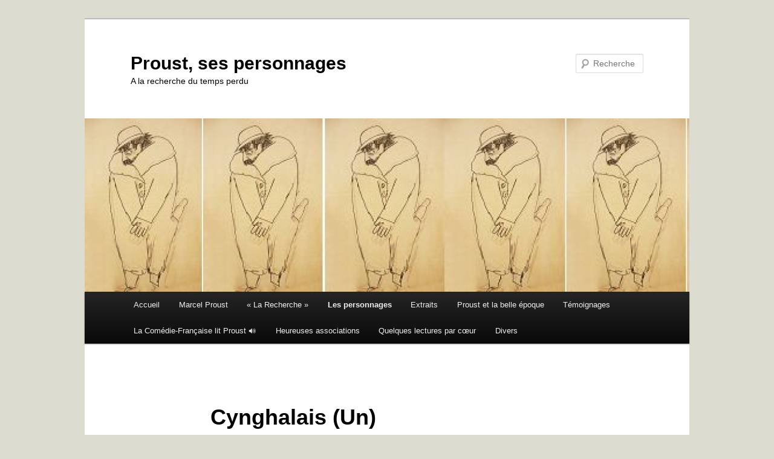

--- FILE ---
content_type: text/html; charset=UTF-8
request_url: https://proust-personnages.fr/les-personnages-de-la-recherche/personnages/cynghalais-un/
body_size: 41981
content:
<!DOCTYPE html>
<html lang="fr-FR">
<head>
<meta charset="UTF-8" />
<meta name="viewport" content="width=device-width, initial-scale=1.0" />
<title>
Proust, ses personnages - Cynghalais (Un)Proust, ses personnages	</title>
<link rel="profile" href="https://gmpg.org/xfn/11" />
<link rel="stylesheet" type="text/css" media="all" href="https://proust-personnages.fr/wp-content/themes/twentyeleven/style.css?ver=20251202" />
<link rel="pingback" href="https://proust-personnages.fr/xmlrpc.php">
<meta name='robots' content='index, follow, max-image-preview:large, max-snippet:-1, max-video-preview:-1' />

	<!-- This site is optimized with the Yoast SEO plugin v26.8 - https://yoast.com/product/yoast-seo-wordpress/ -->
	<link rel="canonical" href="https://proust-personnages.fr/les-personnages-de-la-recherche/personnages/cynghalais-un/" />
	<meta property="og:locale" content="fr_FR" />
	<meta property="og:type" content="article" />
	<meta property="og:title" content="Proust, ses personnages - Cynghalais (Un)" />
	<meta property="og:url" content="https://proust-personnages.fr/les-personnages-de-la-recherche/personnages/cynghalais-un/" />
	<meta property="og:site_name" content="Proust, ses personnages" />
	<meta property="article:publisher" content="https://www.facebook.com/andre.vincens.3" />
	<meta property="article:modified_time" content="2022-04-20T07:10:15+00:00" />
	<meta name="twitter:card" content="summary_large_image" />
	<script type="application/ld+json" class="yoast-schema-graph">{"@context":"https://schema.org","@graph":[{"@type":"WebPage","@id":"https://proust-personnages.fr/les-personnages-de-la-recherche/personnages/cynghalais-un/","url":"https://proust-personnages.fr/les-personnages-de-la-recherche/personnages/cynghalais-un/","name":"Proust, ses personnages - Cynghalais (Un)","isPartOf":{"@id":"https://proust-personnages.fr/#website"},"datePublished":"2022-04-20T06:27:47+00:00","dateModified":"2022-04-20T07:10:15+00:00","breadcrumb":{"@id":"https://proust-personnages.fr/les-personnages-de-la-recherche/personnages/cynghalais-un/#breadcrumb"},"inLanguage":"fr-FR","potentialAction":[{"@type":"ReadAction","target":["https://proust-personnages.fr/les-personnages-de-la-recherche/personnages/cynghalais-un/"]}]},{"@type":"BreadcrumbList","@id":"https://proust-personnages.fr/les-personnages-de-la-recherche/personnages/cynghalais-un/#breadcrumb","itemListElement":[{"@type":"ListItem","position":1,"name":"Accueil","item":"https://proust-personnages.fr/"},{"@type":"ListItem","position":2,"name":"Les personnages","item":"https://proust-personnages.fr/les-personnages-de-la-recherche/"},{"@type":"ListItem","position":3,"name":"Les fiches des personnages","item":"https://proust-personnages.fr/les-personnages-de-la-recherche/personnages/"},{"@type":"ListItem","position":4,"name":"Cynghalais (Un)"}]},{"@type":"WebSite","@id":"https://proust-personnages.fr/#website","url":"https://proust-personnages.fr/","name":"Proust, ses personnages","description":"A la recherche du temps perdu","publisher":{"@id":"https://proust-personnages.fr/#organization"},"potentialAction":[{"@type":"SearchAction","target":{"@type":"EntryPoint","urlTemplate":"https://proust-personnages.fr/?s={search_term_string}"},"query-input":{"@type":"PropertyValueSpecification","valueRequired":true,"valueName":"search_term_string"}}],"inLanguage":"fr-FR"},{"@type":"Organization","@id":"https://proust-personnages.fr/#organization","name":"Proust personnages","url":"https://proust-personnages.fr/","logo":{"@type":"ImageObject","inLanguage":"fr-FR","@id":"https://proust-personnages.fr/#/schema/logo/image/","url":"https://proust-personnages.fr/wp-content/uploads/2012/04/proust_autographe.jpg","contentUrl":"https://proust-personnages.fr/wp-content/uploads/2012/04/proust_autographe.jpg","width":"250","height":"278","caption":"Proust personnages"},"image":{"@id":"https://proust-personnages.fr/#/schema/logo/image/"},"sameAs":["https://www.facebook.com/andre.vincens.3"]}]}</script>
	<!-- / Yoast SEO plugin. -->


<link rel='dns-prefetch' href='//www.googletagmanager.com' />
<link rel="alternate" type="application/rss+xml" title="Proust, ses personnages &raquo; Flux" href="https://proust-personnages.fr/feed/" />
<link rel="alternate" type="application/rss+xml" title="Proust, ses personnages &raquo; Flux des commentaires" href="https://proust-personnages.fr/comments/feed/" />
<link rel="alternate" title="oEmbed (JSON)" type="application/json+oembed" href="https://proust-personnages.fr/wp-json/oembed/1.0/embed?url=https%3A%2F%2Fproust-personnages.fr%2Fles-personnages-de-la-recherche%2Fpersonnages%2Fcynghalais-un%2F" />
<link rel="alternate" title="oEmbed (XML)" type="text/xml+oembed" href="https://proust-personnages.fr/wp-json/oembed/1.0/embed?url=https%3A%2F%2Fproust-personnages.fr%2Fles-personnages-de-la-recherche%2Fpersonnages%2Fcynghalais-un%2F&#038;format=xml" />
<style id='wp-img-auto-sizes-contain-inline-css' type='text/css'>
img:is([sizes=auto i],[sizes^="auto," i]){contain-intrinsic-size:3000px 1500px}
/*# sourceURL=wp-img-auto-sizes-contain-inline-css */
</style>
<style id='wp-emoji-styles-inline-css' type='text/css'>

	img.wp-smiley, img.emoji {
		display: inline !important;
		border: none !important;
		box-shadow: none !important;
		height: 1em !important;
		width: 1em !important;
		margin: 0 0.07em !important;
		vertical-align: -0.1em !important;
		background: none !important;
		padding: 0 !important;
	}
/*# sourceURL=wp-emoji-styles-inline-css */
</style>
<style id='wp-block-library-inline-css' type='text/css'>
:root{--wp-block-synced-color:#7a00df;--wp-block-synced-color--rgb:122,0,223;--wp-bound-block-color:var(--wp-block-synced-color);--wp-editor-canvas-background:#ddd;--wp-admin-theme-color:#007cba;--wp-admin-theme-color--rgb:0,124,186;--wp-admin-theme-color-darker-10:#006ba1;--wp-admin-theme-color-darker-10--rgb:0,107,160.5;--wp-admin-theme-color-darker-20:#005a87;--wp-admin-theme-color-darker-20--rgb:0,90,135;--wp-admin-border-width-focus:2px}@media (min-resolution:192dpi){:root{--wp-admin-border-width-focus:1.5px}}.wp-element-button{cursor:pointer}:root .has-very-light-gray-background-color{background-color:#eee}:root .has-very-dark-gray-background-color{background-color:#313131}:root .has-very-light-gray-color{color:#eee}:root .has-very-dark-gray-color{color:#313131}:root .has-vivid-green-cyan-to-vivid-cyan-blue-gradient-background{background:linear-gradient(135deg,#00d084,#0693e3)}:root .has-purple-crush-gradient-background{background:linear-gradient(135deg,#34e2e4,#4721fb 50%,#ab1dfe)}:root .has-hazy-dawn-gradient-background{background:linear-gradient(135deg,#faaca8,#dad0ec)}:root .has-subdued-olive-gradient-background{background:linear-gradient(135deg,#fafae1,#67a671)}:root .has-atomic-cream-gradient-background{background:linear-gradient(135deg,#fdd79a,#004a59)}:root .has-nightshade-gradient-background{background:linear-gradient(135deg,#330968,#31cdcf)}:root .has-midnight-gradient-background{background:linear-gradient(135deg,#020381,#2874fc)}:root{--wp--preset--font-size--normal:16px;--wp--preset--font-size--huge:42px}.has-regular-font-size{font-size:1em}.has-larger-font-size{font-size:2.625em}.has-normal-font-size{font-size:var(--wp--preset--font-size--normal)}.has-huge-font-size{font-size:var(--wp--preset--font-size--huge)}.has-text-align-center{text-align:center}.has-text-align-left{text-align:left}.has-text-align-right{text-align:right}.has-fit-text{white-space:nowrap!important}#end-resizable-editor-section{display:none}.aligncenter{clear:both}.items-justified-left{justify-content:flex-start}.items-justified-center{justify-content:center}.items-justified-right{justify-content:flex-end}.items-justified-space-between{justify-content:space-between}.screen-reader-text{border:0;clip-path:inset(50%);height:1px;margin:-1px;overflow:hidden;padding:0;position:absolute;width:1px;word-wrap:normal!important}.screen-reader-text:focus{background-color:#ddd;clip-path:none;color:#444;display:block;font-size:1em;height:auto;left:5px;line-height:normal;padding:15px 23px 14px;text-decoration:none;top:5px;width:auto;z-index:100000}html :where(.has-border-color){border-style:solid}html :where([style*=border-top-color]){border-top-style:solid}html :where([style*=border-right-color]){border-right-style:solid}html :where([style*=border-bottom-color]){border-bottom-style:solid}html :where([style*=border-left-color]){border-left-style:solid}html :where([style*=border-width]){border-style:solid}html :where([style*=border-top-width]){border-top-style:solid}html :where([style*=border-right-width]){border-right-style:solid}html :where([style*=border-bottom-width]){border-bottom-style:solid}html :where([style*=border-left-width]){border-left-style:solid}html :where(img[class*=wp-image-]){height:auto;max-width:100%}:where(figure){margin:0 0 1em}html :where(.is-position-sticky){--wp-admin--admin-bar--position-offset:var(--wp-admin--admin-bar--height,0px)}@media screen and (max-width:600px){html :where(.is-position-sticky){--wp-admin--admin-bar--position-offset:0px}}

/*# sourceURL=wp-block-library-inline-css */
</style><style id='global-styles-inline-css' type='text/css'>
:root{--wp--preset--aspect-ratio--square: 1;--wp--preset--aspect-ratio--4-3: 4/3;--wp--preset--aspect-ratio--3-4: 3/4;--wp--preset--aspect-ratio--3-2: 3/2;--wp--preset--aspect-ratio--2-3: 2/3;--wp--preset--aspect-ratio--16-9: 16/9;--wp--preset--aspect-ratio--9-16: 9/16;--wp--preset--color--black: #000;--wp--preset--color--cyan-bluish-gray: #abb8c3;--wp--preset--color--white: #fff;--wp--preset--color--pale-pink: #f78da7;--wp--preset--color--vivid-red: #cf2e2e;--wp--preset--color--luminous-vivid-orange: #ff6900;--wp--preset--color--luminous-vivid-amber: #fcb900;--wp--preset--color--light-green-cyan: #7bdcb5;--wp--preset--color--vivid-green-cyan: #00d084;--wp--preset--color--pale-cyan-blue: #8ed1fc;--wp--preset--color--vivid-cyan-blue: #0693e3;--wp--preset--color--vivid-purple: #9b51e0;--wp--preset--color--blue: #1982d1;--wp--preset--color--dark-gray: #373737;--wp--preset--color--medium-gray: #666;--wp--preset--color--light-gray: #e2e2e2;--wp--preset--gradient--vivid-cyan-blue-to-vivid-purple: linear-gradient(135deg,rgb(6,147,227) 0%,rgb(155,81,224) 100%);--wp--preset--gradient--light-green-cyan-to-vivid-green-cyan: linear-gradient(135deg,rgb(122,220,180) 0%,rgb(0,208,130) 100%);--wp--preset--gradient--luminous-vivid-amber-to-luminous-vivid-orange: linear-gradient(135deg,rgb(252,185,0) 0%,rgb(255,105,0) 100%);--wp--preset--gradient--luminous-vivid-orange-to-vivid-red: linear-gradient(135deg,rgb(255,105,0) 0%,rgb(207,46,46) 100%);--wp--preset--gradient--very-light-gray-to-cyan-bluish-gray: linear-gradient(135deg,rgb(238,238,238) 0%,rgb(169,184,195) 100%);--wp--preset--gradient--cool-to-warm-spectrum: linear-gradient(135deg,rgb(74,234,220) 0%,rgb(151,120,209) 20%,rgb(207,42,186) 40%,rgb(238,44,130) 60%,rgb(251,105,98) 80%,rgb(254,248,76) 100%);--wp--preset--gradient--blush-light-purple: linear-gradient(135deg,rgb(255,206,236) 0%,rgb(152,150,240) 100%);--wp--preset--gradient--blush-bordeaux: linear-gradient(135deg,rgb(254,205,165) 0%,rgb(254,45,45) 50%,rgb(107,0,62) 100%);--wp--preset--gradient--luminous-dusk: linear-gradient(135deg,rgb(255,203,112) 0%,rgb(199,81,192) 50%,rgb(65,88,208) 100%);--wp--preset--gradient--pale-ocean: linear-gradient(135deg,rgb(255,245,203) 0%,rgb(182,227,212) 50%,rgb(51,167,181) 100%);--wp--preset--gradient--electric-grass: linear-gradient(135deg,rgb(202,248,128) 0%,rgb(113,206,126) 100%);--wp--preset--gradient--midnight: linear-gradient(135deg,rgb(2,3,129) 0%,rgb(40,116,252) 100%);--wp--preset--font-size--small: 13px;--wp--preset--font-size--medium: 20px;--wp--preset--font-size--large: 36px;--wp--preset--font-size--x-large: 42px;--wp--preset--spacing--20: 0.44rem;--wp--preset--spacing--30: 0.67rem;--wp--preset--spacing--40: 1rem;--wp--preset--spacing--50: 1.5rem;--wp--preset--spacing--60: 2.25rem;--wp--preset--spacing--70: 3.38rem;--wp--preset--spacing--80: 5.06rem;--wp--preset--shadow--natural: 6px 6px 9px rgba(0, 0, 0, 0.2);--wp--preset--shadow--deep: 12px 12px 50px rgba(0, 0, 0, 0.4);--wp--preset--shadow--sharp: 6px 6px 0px rgba(0, 0, 0, 0.2);--wp--preset--shadow--outlined: 6px 6px 0px -3px rgb(255, 255, 255), 6px 6px rgb(0, 0, 0);--wp--preset--shadow--crisp: 6px 6px 0px rgb(0, 0, 0);}:where(.is-layout-flex){gap: 0.5em;}:where(.is-layout-grid){gap: 0.5em;}body .is-layout-flex{display: flex;}.is-layout-flex{flex-wrap: wrap;align-items: center;}.is-layout-flex > :is(*, div){margin: 0;}body .is-layout-grid{display: grid;}.is-layout-grid > :is(*, div){margin: 0;}:where(.wp-block-columns.is-layout-flex){gap: 2em;}:where(.wp-block-columns.is-layout-grid){gap: 2em;}:where(.wp-block-post-template.is-layout-flex){gap: 1.25em;}:where(.wp-block-post-template.is-layout-grid){gap: 1.25em;}.has-black-color{color: var(--wp--preset--color--black) !important;}.has-cyan-bluish-gray-color{color: var(--wp--preset--color--cyan-bluish-gray) !important;}.has-white-color{color: var(--wp--preset--color--white) !important;}.has-pale-pink-color{color: var(--wp--preset--color--pale-pink) !important;}.has-vivid-red-color{color: var(--wp--preset--color--vivid-red) !important;}.has-luminous-vivid-orange-color{color: var(--wp--preset--color--luminous-vivid-orange) !important;}.has-luminous-vivid-amber-color{color: var(--wp--preset--color--luminous-vivid-amber) !important;}.has-light-green-cyan-color{color: var(--wp--preset--color--light-green-cyan) !important;}.has-vivid-green-cyan-color{color: var(--wp--preset--color--vivid-green-cyan) !important;}.has-pale-cyan-blue-color{color: var(--wp--preset--color--pale-cyan-blue) !important;}.has-vivid-cyan-blue-color{color: var(--wp--preset--color--vivid-cyan-blue) !important;}.has-vivid-purple-color{color: var(--wp--preset--color--vivid-purple) !important;}.has-black-background-color{background-color: var(--wp--preset--color--black) !important;}.has-cyan-bluish-gray-background-color{background-color: var(--wp--preset--color--cyan-bluish-gray) !important;}.has-white-background-color{background-color: var(--wp--preset--color--white) !important;}.has-pale-pink-background-color{background-color: var(--wp--preset--color--pale-pink) !important;}.has-vivid-red-background-color{background-color: var(--wp--preset--color--vivid-red) !important;}.has-luminous-vivid-orange-background-color{background-color: var(--wp--preset--color--luminous-vivid-orange) !important;}.has-luminous-vivid-amber-background-color{background-color: var(--wp--preset--color--luminous-vivid-amber) !important;}.has-light-green-cyan-background-color{background-color: var(--wp--preset--color--light-green-cyan) !important;}.has-vivid-green-cyan-background-color{background-color: var(--wp--preset--color--vivid-green-cyan) !important;}.has-pale-cyan-blue-background-color{background-color: var(--wp--preset--color--pale-cyan-blue) !important;}.has-vivid-cyan-blue-background-color{background-color: var(--wp--preset--color--vivid-cyan-blue) !important;}.has-vivid-purple-background-color{background-color: var(--wp--preset--color--vivid-purple) !important;}.has-black-border-color{border-color: var(--wp--preset--color--black) !important;}.has-cyan-bluish-gray-border-color{border-color: var(--wp--preset--color--cyan-bluish-gray) !important;}.has-white-border-color{border-color: var(--wp--preset--color--white) !important;}.has-pale-pink-border-color{border-color: var(--wp--preset--color--pale-pink) !important;}.has-vivid-red-border-color{border-color: var(--wp--preset--color--vivid-red) !important;}.has-luminous-vivid-orange-border-color{border-color: var(--wp--preset--color--luminous-vivid-orange) !important;}.has-luminous-vivid-amber-border-color{border-color: var(--wp--preset--color--luminous-vivid-amber) !important;}.has-light-green-cyan-border-color{border-color: var(--wp--preset--color--light-green-cyan) !important;}.has-vivid-green-cyan-border-color{border-color: var(--wp--preset--color--vivid-green-cyan) !important;}.has-pale-cyan-blue-border-color{border-color: var(--wp--preset--color--pale-cyan-blue) !important;}.has-vivid-cyan-blue-border-color{border-color: var(--wp--preset--color--vivid-cyan-blue) !important;}.has-vivid-purple-border-color{border-color: var(--wp--preset--color--vivid-purple) !important;}.has-vivid-cyan-blue-to-vivid-purple-gradient-background{background: var(--wp--preset--gradient--vivid-cyan-blue-to-vivid-purple) !important;}.has-light-green-cyan-to-vivid-green-cyan-gradient-background{background: var(--wp--preset--gradient--light-green-cyan-to-vivid-green-cyan) !important;}.has-luminous-vivid-amber-to-luminous-vivid-orange-gradient-background{background: var(--wp--preset--gradient--luminous-vivid-amber-to-luminous-vivid-orange) !important;}.has-luminous-vivid-orange-to-vivid-red-gradient-background{background: var(--wp--preset--gradient--luminous-vivid-orange-to-vivid-red) !important;}.has-very-light-gray-to-cyan-bluish-gray-gradient-background{background: var(--wp--preset--gradient--very-light-gray-to-cyan-bluish-gray) !important;}.has-cool-to-warm-spectrum-gradient-background{background: var(--wp--preset--gradient--cool-to-warm-spectrum) !important;}.has-blush-light-purple-gradient-background{background: var(--wp--preset--gradient--blush-light-purple) !important;}.has-blush-bordeaux-gradient-background{background: var(--wp--preset--gradient--blush-bordeaux) !important;}.has-luminous-dusk-gradient-background{background: var(--wp--preset--gradient--luminous-dusk) !important;}.has-pale-ocean-gradient-background{background: var(--wp--preset--gradient--pale-ocean) !important;}.has-electric-grass-gradient-background{background: var(--wp--preset--gradient--electric-grass) !important;}.has-midnight-gradient-background{background: var(--wp--preset--gradient--midnight) !important;}.has-small-font-size{font-size: var(--wp--preset--font-size--small) !important;}.has-medium-font-size{font-size: var(--wp--preset--font-size--medium) !important;}.has-large-font-size{font-size: var(--wp--preset--font-size--large) !important;}.has-x-large-font-size{font-size: var(--wp--preset--font-size--x-large) !important;}
/*# sourceURL=global-styles-inline-css */
</style>

<style id='classic-theme-styles-inline-css' type='text/css'>
/*! This file is auto-generated */
.wp-block-button__link{color:#fff;background-color:#32373c;border-radius:9999px;box-shadow:none;text-decoration:none;padding:calc(.667em + 2px) calc(1.333em + 2px);font-size:1.125em}.wp-block-file__button{background:#32373c;color:#fff;text-decoration:none}
/*# sourceURL=/wp-includes/css/classic-themes.min.css */
</style>
<link rel='stylesheet' id='twentyeleven-block-style-css' href='https://proust-personnages.fr/wp-content/themes/twentyeleven/blocks.css?ver=20240703' type='text/css' media='all' />
<script type="text/javascript" src="https://proust-personnages.fr/wp-includes/js/jquery/jquery.min.js?ver=3.7.1" id="jquery-core-js"></script>
<script type="text/javascript" src="https://proust-personnages.fr/wp-includes/js/jquery/jquery-migrate.min.js?ver=3.4.1" id="jquery-migrate-js"></script>

<!-- Extrait de code de la balise Google (gtag.js) ajouté par Site Kit -->
<!-- Extrait Google Analytics ajouté par Site Kit -->
<script type="text/javascript" src="https://www.googletagmanager.com/gtag/js?id=G-G7B7M4H8G1" id="google_gtagjs-js" async></script>
<script type="text/javascript" id="google_gtagjs-js-after">
/* <![CDATA[ */
window.dataLayer = window.dataLayer || [];function gtag(){dataLayer.push(arguments);}
gtag("set","linker",{"domains":["proust-personnages.fr"]});
gtag("js", new Date());
gtag("set", "developer_id.dZTNiMT", true);
gtag("config", "G-G7B7M4H8G1");
//# sourceURL=google_gtagjs-js-after
/* ]]> */
</script>
<script type="text/javascript" id="ai-js-js-extra">
/* <![CDATA[ */
var MyAjax = {"ajaxurl":"https://proust-personnages.fr/wp-admin/admin-ajax.php","security":"d488e29948"};
//# sourceURL=ai-js-js-extra
/* ]]> */
</script>
<script type="text/javascript" src="https://proust-personnages.fr/wp-content/plugins/advanced-iframe/js/ai.min.js?ver=300741" id="ai-js-js"></script>
<link rel="https://api.w.org/" href="https://proust-personnages.fr/wp-json/" /><link rel="alternate" title="JSON" type="application/json" href="https://proust-personnages.fr/wp-json/wp/v2/pages/18773" /><link rel="EditURI" type="application/rsd+xml" title="RSD" href="https://proust-personnages.fr/xmlrpc.php?rsd" />
<meta name="generator" content="WordPress 6.9" />
<link rel='shortlink' href='https://proust-personnages.fr/?p=18773' />
<meta name="generator" content="Site Kit by Google 1.170.0" />	<style>
		/* Link color */
		a,
		#site-title a:focus,
		#site-title a:hover,
		#site-title a:active,
		.entry-title a:hover,
		.entry-title a:focus,
		.entry-title a:active,
		.widget_twentyeleven_ephemera .comments-link a:hover,
		section.recent-posts .other-recent-posts a[rel="bookmark"]:hover,
		section.recent-posts .other-recent-posts .comments-link a:hover,
		.format-image footer.entry-meta a:hover,
		#site-generator a:hover {
			color: #1e73be;
		}
		section.recent-posts .other-recent-posts .comments-link a:hover {
			border-color: #1e73be;
		}
		article.feature-image.small .entry-summary p a:hover,
		.entry-header .comments-link a:hover,
		.entry-header .comments-link a:focus,
		.entry-header .comments-link a:active,
		.feature-slider a.active {
			background-color: #1e73be;
		}
	</style>
	<style type="text/css">.recentcomments a{display:inline !important;padding:0 !important;margin:0 !important;}</style><style type="text/css" media="all">
/* <![CDATA[ */
@import url("https://proust-personnages.fr/wp-content/plugins/wp-table-reloaded/css/plugin.css?ver=1.9.4");
@import url("https://proust-personnages.fr/wp-content/plugins/wp-table-reloaded/css/datatables.css?ver=1.9.4");
.wp-table-reloaded-id-2 .column-1 {
  font-size: small;
  font-weight: bold;
  }

/* ]]> */
</style>		<style type="text/css" id="twentyeleven-header-css">
				#site-title a,
		#site-description {
			color: #000000;
		}
		</style>
		<style type="text/css" id="custom-background-css">
body.custom-background { background-color: #dddcd0; }
</style>
	<link rel="icon" href="https://proust-personnages.fr/wp-content/uploads/2012/04/cropped-cropped-Proust-daprès-Bernard-Lamotte-32x32.jpg" sizes="32x32" />
<link rel="icon" href="https://proust-personnages.fr/wp-content/uploads/2012/04/cropped-cropped-Proust-daprès-Bernard-Lamotte-192x192.jpg" sizes="192x192" />
<link rel="apple-touch-icon" href="https://proust-personnages.fr/wp-content/uploads/2012/04/cropped-cropped-Proust-daprès-Bernard-Lamotte-180x180.jpg" />
<meta name="msapplication-TileImage" content="https://proust-personnages.fr/wp-content/uploads/2012/04/cropped-cropped-Proust-daprès-Bernard-Lamotte-270x270.jpg" />
		<style type="text/css" id="wp-custom-css">
			#site-generator { display: none; }		</style>
		</head>

<body class="wp-singular page-template-default page page-id-18773 page-child parent-pageid-37 custom-background wp-embed-responsive wp-theme-twentyeleven single-author singular two-column right-sidebar">
<div class="skip-link"><a class="assistive-text" href="#content">Aller au contenu principal</a></div><div id="page" class="hfeed">
	<header id="branding">
			<hgroup>
									<h1 id="site-title"><span><a href="https://proust-personnages.fr/" rel="home" >Proust, ses personnages</a></span></h1>
										<h2 id="site-description">A la recherche du temps perdu</h2>
							</hgroup>

						<a href="https://proust-personnages.fr/" rel="home" >
				<img src="https://proust-personnages.fr/wp-content/uploads/2016/04/cropped-Bandeau-Proust-ar-Cocteau.jpg" width="1000" height="287" alt="Proust, ses personnages" srcset="https://proust-personnages.fr/wp-content/uploads/2016/04/cropped-Bandeau-Proust-ar-Cocteau.jpg 1000w, https://proust-personnages.fr/wp-content/uploads/2016/04/cropped-Bandeau-Proust-ar-Cocteau-300x86.jpg 300w, https://proust-personnages.fr/wp-content/uploads/2016/04/cropped-Bandeau-Proust-ar-Cocteau-768x220.jpg 768w, https://proust-personnages.fr/wp-content/uploads/2016/04/cropped-Bandeau-Proust-ar-Cocteau-500x144.jpg 500w" sizes="(max-width: 1000px) 100vw, 1000px" decoding="async" fetchpriority="high" />			</a>
			
									<form method="get" id="searchform" action="https://proust-personnages.fr/">
		<label for="s" class="assistive-text">Recherche</label>
		<input type="text" class="field" name="s" id="s" placeholder="Recherche" />
		<input type="submit" class="submit" name="submit" id="searchsubmit" value="Recherche" />
	</form>
			
			<nav id="access">
				<h3 class="assistive-text">Menu principal</h3>
				<div class="menu"><ul>
<li ><a href="https://proust-personnages.fr/">Accueil</a></li><li class="page_item page-item-11519 page_item_has_children"><a href="https://proust-personnages.fr/marcel-proust/">Marcel Proust</a>
<ul class='children'>
	<li class="page_item page-item-24248"><a href="https://proust-personnages.fr/marcel-proust/celeste-azertyy/">Marcel Proust vu par sa gouvernante Céleste Albaret</a></li>
	<li class="page_item page-item-4315"><a href="https://proust-personnages.fr/marcel-proust/biographie-de-marcel-proust-2/">Sa biographie</a></li>
	<li class="page_item page-item-11766"><a href="https://proust-personnages.fr/marcel-proust/lieux-de-vie/">Lieux de vie</a></li>
	<li class="page_item page-item-5826"><a href="https://proust-personnages.fr/marcel-proust/album-photos/">L&rsquo;album photos</a></li>
	<li class="page_item page-item-4317 page_item_has_children"><a href="https://proust-personnages.fr/marcel-proust/loeuvre-de-marcel-proust/">Bibliographie</a>
	<ul class='children'>
		<li class="page_item page-item-15880"><a href="https://proust-personnages.fr/marcel-proust/loeuvre-de-marcel-proust/precaution-inutile/">Editions Arthème Fayard et Cie</a></li>
	</ul>
</li>
	<li class="page_item page-item-4325"><a href="https://proust-personnages.fr/marcel-proust/le-questionnaire-de-proust/">Le questionnaire de Proust</a></li>
</ul>
</li>
<li class="page_item page-item-11542 page_item_has_children"><a href="https://proust-personnages.fr/la-recherche-2/">« La Recherche »</a>
<ul class='children'>
	<li class="page_item page-item-6329"><a href="https://proust-personnages.fr/la-recherche-2/genese-de-lecriture-de-la-recherche/">Genèse de l&rsquo;écriture de « La Recherche »</a></li>
	<li class="page_item page-item-11453"><a href="https://proust-personnages.fr/la-recherche-2/dates-cles/">Dates clés</a></li>
	<li class="page_item page-item-13914"><a href="https://proust-personnages.fr/la-recherche-2/chronologie/">Chronologie</a></li>
	<li class="page_item page-item-9605 page_item_has_children"><a href="https://proust-personnages.fr/la-recherche-2/proust-dans-le-monde/">Les traductions de « La Recherche »</a>
	<ul class='children'>
		<li class="page_item page-item-9692"><a href="https://proust-personnages.fr/la-recherche-2/proust-dans-le-monde/albanais/">Albanais</a></li>
		<li class="page_item page-item-9978"><a href="https://proust-personnages.fr/la-recherche-2/proust-dans-le-monde/alemanique/">Alémanique</a></li>
		<li class="page_item page-item-9706"><a href="https://proust-personnages.fr/la-recherche-2/proust-dans-le-monde/allemand/">Allemand</a></li>
		<li class="page_item page-item-9923"><a href="https://proust-personnages.fr/la-recherche-2/proust-dans-le-monde/anglais/">Anglais</a></li>
		<li class="page_item page-item-9969"><a href="https://proust-personnages.fr/la-recherche-2/proust-dans-le-monde/arabe/">Arabe</a></li>
		<li class="page_item page-item-10165"><a href="https://proust-personnages.fr/la-recherche-2/proust-dans-le-monde/armenien/">Arménien</a></li>
		<li class="page_item page-item-9991"><a href="https://proust-personnages.fr/la-recherche-2/proust-dans-le-monde/asturien/">Asturien</a></li>
		<li class="page_item page-item-11252"><a href="https://proust-personnages.fr/la-recherche-2/proust-dans-le-monde/basque/">Basque</a></li>
		<li class="page_item page-item-10221"><a href="https://proust-personnages.fr/la-recherche-2/proust-dans-le-monde/bulgare/">Bulgare</a></li>
		<li class="page_item page-item-9888"><a href="https://proust-personnages.fr/la-recherche-2/proust-dans-le-monde/catalan/">Catalan</a></li>
		<li class="page_item page-item-9911"><a href="https://proust-personnages.fr/la-recherche-2/proust-dans-le-monde/chinois-mandarin/">Chinois &#8211; Mandarin</a></li>
		<li class="page_item page-item-9870"><a href="https://proust-personnages.fr/la-recherche-2/proust-dans-le-monde/coreen/">Coréen</a></li>
		<li class="page_item page-item-9972"><a href="https://proust-personnages.fr/la-recherche-2/proust-dans-le-monde/croate/">Croate</a></li>
		<li class="page_item page-item-9795"><a href="https://proust-personnages.fr/la-recherche-2/proust-dans-le-monde/danois/">Danois</a></li>
		<li class="page_item page-item-9896"><a href="https://proust-personnages.fr/la-recherche-2/proust-dans-le-monde/espagnol/">Espagnol</a></li>
		<li class="page_item page-item-9995"><a href="https://proust-personnages.fr/la-recherche-2/proust-dans-le-monde/estonien/">Estonien</a></li>
		<li class="page_item page-item-9960"><a href="https://proust-personnages.fr/la-recherche-2/proust-dans-le-monde/finnois/">Finnois</a></li>
		<li class="page_item page-item-9687"><a href="https://proust-personnages.fr/la-recherche-2/proust-dans-le-monde/francais/">Français</a></li>
		<li class="page_item page-item-10224"><a href="https://proust-personnages.fr/la-recherche-2/proust-dans-le-monde/galicien/">Galicien</a></li>
		<li class="page_item page-item-13948"><a href="https://proust-personnages.fr/la-recherche-2/proust-dans-le-monde/georgie/">Géorgien</a></li>
		<li class="page_item page-item-10107"><a href="https://proust-personnages.fr/la-recherche-2/proust-dans-le-monde/grec/">Grec</a></li>
		<li class="page_item page-item-10125"><a href="https://proust-personnages.fr/la-recherche-2/proust-dans-le-monde/hebreu/">Hébreu</a></li>
		<li class="page_item page-item-9695"><a href="https://proust-personnages.fr/la-recherche-2/proust-dans-le-monde/hongrois/">Hongrois</a></li>
		<li class="page_item page-item-9700"><a href="https://proust-personnages.fr/la-recherche-2/proust-dans-le-monde/islandais/">Islandais</a></li>
		<li class="page_item page-item-10054"><a href="https://proust-personnages.fr/la-recherche-2/proust-dans-le-monde/italien-2/">Italien</a></li>
		<li class="page_item page-item-9855"><a href="https://proust-personnages.fr/la-recherche-2/proust-dans-le-monde/japonais/">Japonais</a></li>
		<li class="page_item page-item-9907"><a href="https://proust-personnages.fr/la-recherche-2/proust-dans-le-monde/letton/">Letton</a></li>
		<li class="page_item page-item-10196"><a href="https://proust-personnages.fr/la-recherche-2/proust-dans-le-monde/lituanien/">Lituanien</a></li>
		<li class="page_item page-item-10181"><a href="https://proust-personnages.fr/la-recherche-2/proust-dans-le-monde/macedonien/">Macédonien</a></li>
		<li class="page_item page-item-11100"><a href="https://proust-personnages.fr/la-recherche-2/proust-dans-le-monde/maltais/">Maltais</a></li>
		<li class="page_item page-item-11257"><a href="https://proust-personnages.fr/la-recherche-2/proust-dans-le-monde/neerlandais/">Néerlandais</a></li>
		<li class="page_item page-item-9930"><a href="https://proust-personnages.fr/la-recherche-2/proust-dans-le-monde/norvegien/">Norvégien</a></li>
		<li class="page_item page-item-10245"><a href="https://proust-personnages.fr/la-recherche-2/proust-dans-le-monde/persan/">Persan</a></li>
		<li class="page_item page-item-9952"><a href="https://proust-personnages.fr/la-recherche-2/proust-dans-le-monde/polonais/">Polonais</a></li>
		<li class="page_item page-item-9883"><a href="https://proust-personnages.fr/la-recherche-2/proust-dans-le-monde/portugais/">Portugais</a></li>
		<li class="page_item page-item-11261"><a href="https://proust-personnages.fr/la-recherche-2/proust-dans-le-monde/roumain/">Roumain</a></li>
		<li class="page_item page-item-10204"><a href="https://proust-personnages.fr/la-recherche-2/proust-dans-le-monde/russe/">Russe</a></li>
		<li class="page_item page-item-10176"><a href="https://proust-personnages.fr/la-recherche-2/proust-dans-le-monde/slovaque/">Slovaque</a></li>
		<li class="page_item page-item-10232"><a href="https://proust-personnages.fr/la-recherche-2/proust-dans-le-monde/slovene/">Slovène</a></li>
		<li class="page_item page-item-9944"><a href="https://proust-personnages.fr/la-recherche-2/proust-dans-le-monde/suedois/">Suédois</a></li>
		<li class="page_item page-item-9818"><a href="https://proust-personnages.fr/la-recherche-2/proust-dans-le-monde/tcheque/">Tchèque</a></li>
		<li class="page_item page-item-9981"><a href="https://proust-personnages.fr/la-recherche-2/proust-dans-le-monde/turc/">Turc</a></li>
		<li class="page_item page-item-10210"><a href="https://proust-personnages.fr/la-recherche-2/proust-dans-le-monde/ukrainien/">Ukrainien</a></li>
		<li class="page_item page-item-10229"><a href="https://proust-personnages.fr/la-recherche-2/proust-dans-le-monde/vietnamien/">Vietnamien</a></li>
		<li class="page_item page-item-24151"><a href="https://proust-personnages.fr/la-recherche-2/proust-dans-le-monde/zezette/">Zézette</a></li>
	</ul>
</li>
	<li class="page_item page-item-5 page_item_has_children"><a href="https://proust-personnages.fr/la-recherche-2/resume-des-differents-livres/">Résumés des 7 livres</a>
	<ul class='children'>
		<li class="page_item page-item-12"><a href="https://proust-personnages.fr/la-recherche-2/resume-des-differents-livres/du-cote-de-chez-swann/">Du côté de chez Swann</a></li>
		<li class="page_item page-item-14"><a href="https://proust-personnages.fr/la-recherche-2/resume-des-differents-livres/a-lombre-des-jeunes-filles-en-fleur/">A l&rsquo;ombre des jeunes filles en fleurs</a></li>
		<li class="page_item page-item-18"><a href="https://proust-personnages.fr/la-recherche-2/resume-des-differents-livres/le-cote-de-guermantes/">Le côté de Guermantes</a></li>
		<li class="page_item page-item-20"><a href="https://proust-personnages.fr/la-recherche-2/resume-des-differents-livres/sodome-et-gomorrhe/">Sodome et Gomorrhe</a></li>
		<li class="page_item page-item-23"><a href="https://proust-personnages.fr/la-recherche-2/resume-des-differents-livres/la-prisonniere/">La prisonnière</a></li>
		<li class="page_item page-item-25"><a href="https://proust-personnages.fr/la-recherche-2/resume-des-differents-livres/la-fugitive/">Albertine disparue (La Fugitive)</a></li>
		<li class="page_item page-item-27"><a href="https://proust-personnages.fr/la-recherche-2/resume-des-differents-livres/le-temps-retrouve/">Le temps retrouvé</a></li>
	</ul>
</li>
	<li class="page_item page-item-11995"><a href="https://proust-personnages.fr/la-recherche-2/proust-et-les-mots/">Proust inventeur de mots</a></li>
	<li class="page_item page-item-12784"><a href="https://proust-personnages.fr/la-recherche-2/nouveau/">Lieux-dits, hameaux, villages, villes</a></li>
	<li class="page_item page-item-18150"><a href="https://proust-personnages.fr/la-recherche-2/les-lecteurs-de-la-recherche/">Les lecteurs de « La Recherche »</a></li>
</ul>
</li>
<li class="page_item page-item-13463 page_item_has_children current_page_ancestor"><a href="https://proust-personnages.fr/les-personnages-de-la-recherche/">Les personnages</a>
<ul class='children'>
	<li class="page_item page-item-24266"><a href="https://proust-personnages.fr/les-personnages-de-la-recherche/par-ordre-alphabetique-2/">Liste des personnages triée par ordre alphabétique</a></li>
	<li class="page_item page-item-37 page_item_has_children current_page_ancestor current_page_parent"><a href="https://proust-personnages.fr/les-personnages-de-la-recherche/personnages/">Les fiches des personnages</a>
	<ul class='children'>
		<li class="page_item page-item-789"><a href="https://proust-personnages.fr/les-personnages-de-la-recherche/personnages/moreau-monsieur-a-j/">A.J.</a></li>
		<li class="page_item page-item-16174"><a href="https://proust-personnages.fr/les-personnages-de-la-recherche/personnages/moreau-monsieur-a-j-2/">A.J.</a></li>
		<li class="page_item page-item-24398"><a href="https://proust-personnages.fr/les-personnages-de-la-recherche/personnages/abbe-x/">Abbé X</a></li>
		<li class="page_item page-item-8540"><a href="https://proust-personnages.fr/les-personnages-de-la-recherche/personnages/academicien-un/">Académicien (Un)</a></li>
		<li class="page_item page-item-23915"><a href="https://proust-personnages.fr/les-personnages-de-la-recherche/personnages/acteur-du-palais-royal/">Acteur du Palais-Royal</a></li>
		<li class="page_item page-item-23911"><a href="https://proust-personnages.fr/les-personnages-de-la-recherche/personnages/acteur-du-theatre-francais/">Acteur du Théâtre-Français</a></li>
		<li class="page_item page-item-209"><a href="https://proust-personnages.fr/les-personnages-de-la-recherche/personnages/adolphe/">Adolphe (Oncle)</a></li>
		<li class="page_item page-item-8708"><a href="https://proust-personnages.fr/les-personnages-de-la-recherche/personnages/agrigente-madame-d/">Agrigente (Madame d&rsquo;)</a></li>
		<li class="page_item page-item-349"><a href="https://proust-personnages.fr/les-personnages-de-la-recherche/personnages/agrigente-grigri/">Agrigente (Prince d&rsquo;)</a></li>
		<li class="page_item page-item-20771"><a href="https://proust-personnages.fr/les-personnages-de-la-recherche/personnages/jeune-valet-de-pied-chez-mme-de-saint-euverte/">Aide-valet de pied chez Mme de Saint-Euverte</a></li>
		<li class="page_item page-item-253"><a href="https://proust-personnages.fr/les-personnages-de-la-recherche/personnages/aime/">Aimé</a></li>
		<li class="page_item page-item-277"><a href="https://proust-personnages.fr/les-personnages-de-la-recherche/personnages/albaret-celeste/">Albaret Céleste</a></li>
		<li class="page_item page-item-8790"><a href="https://proust-personnages.fr/les-personnages-de-la-recherche/personnages/albert/">Albert</a></li>
		<li class="page_item page-item-47"><a href="https://proust-personnages.fr/les-personnages-de-la-recherche/personnages/albertine/">Albertine</a></li>
		<li class="page_item page-item-21834"><a href="https://proust-personnages.fr/les-personnages-de-la-recherche/personnages/albins/">Albins</a></li>
		<li class="page_item page-item-219"><a href="https://proust-personnages.fr/les-personnages-de-la-recherche/personnages/albon/">Albon</a></li>
		<li class="page_item page-item-22589"><a href="https://proust-personnages.fr/les-personnages-de-la-recherche/personnages/aldonce-de-guermantes-2/">Aldonce de Guermantes</a></li>
		<li class="page_item page-item-8713"><a href="https://proust-personnages.fr/les-personnages-de-la-recherche/personnages/alencon-duc-d/">Alençon (Duc d&rsquo;)</a></li>
		<li class="page_item page-item-8710"><a href="https://proust-personnages.fr/les-personnages-de-la-recherche/personnages/alencon-duchesse-emilienne-d/">Alençon (Duchesse Sophie-Charlotte d&rsquo;)</a></li>
		<li class="page_item page-item-10461"><a href="https://proust-personnages.fr/les-personnages-de-la-recherche/personnages/alencon-emilienne-d/">Alençon (Emilienne d&rsquo;)</a></li>
		<li class="page_item page-item-226"><a href="https://proust-personnages.fr/les-personnages-de-la-recherche/personnages/alix/">Alix</a></li>
		<li class="page_item page-item-16451"><a href="https://proust-personnages.fr/les-personnages-de-la-recherche/personnages/amaury-duchesse-d/">Amaury (Duchesse d&rsquo;)</a></li>
		<li class="page_item page-item-16441"><a href="https://proust-personnages.fr/les-personnages-de-la-recherche/personnages/ambassadeur-dallemagne/">Ambassadeur d&rsquo;Allemagne</a></li>
		<li class="page_item page-item-15416"><a href="https://proust-personnages.fr/les-personnages-de-la-recherche/personnages/ambassadeur-de-x-en-france/">Ambassadeur de X&#8230; en France</a></li>
		<li class="page_item page-item-16456"><a href="https://proust-personnages.fr/les-personnages-de-la-recherche/personnages/ambassadrice-dangleterre/">Ambassadrice d&rsquo;Angleterre</a></li>
		<li class="page_item page-item-222"><a href="https://proust-personnages.fr/les-personnages-de-la-recherche/personnages/ambassadrice-de-turquie/">Ambassadrice de Turquie</a></li>
		<li class="page_item page-item-1099"><a href="https://proust-personnages.fr/les-personnages-de-la-recherche/personnages/ambresac-mlles/">Ambresac  (Mlles d&rsquo;)</a></li>
		<li class="page_item page-item-281"><a href="https://proust-personnages.fr/les-personnages-de-la-recherche/personnages/ambresac-daisy/">Ambresac (Daisy d&rsquo;)</a></li>
		<li class="page_item page-item-364"><a href="https://proust-personnages.fr/les-personnages-de-la-recherche/personnages/ambresac-madame-d/">Ambresac (Madame d&rsquo;)</a></li>
		<li class="page_item page-item-1162"><a href="https://proust-personnages.fr/les-personnages-de-la-recherche/personnages/amedee/">Amédée</a></li>
		<li class="page_item page-item-1160"><a href="https://proust-personnages.fr/les-personnages-de-la-recherche/personnages/amedee-madame/">Amédée (Madame)</a></li>
		<li class="page_item page-item-8722"><a href="https://proust-personnages.fr/les-personnages-de-la-recherche/personnages/amenoncourt-comte-d/">Amenoncourt (comte d&rsquo;)</a></li>
		<li class="page_item page-item-8724"><a href="https://proust-personnages.fr/les-personnages-de-la-recherche/personnages/amfreville-vicomte-et-vicomtesse/">Amfreville (Vicomte et vicomtesse)</a></li>
		<li class="page_item page-item-6283"><a href="https://proust-personnages.fr/les-personnages-de-la-recherche/personnages/ami-de-bloch/">Ami de Bloch</a></li>
		<li class="page_item page-item-22083"><a href="https://proust-personnages.fr/les-personnages-de-la-recherche/personnages/amie-de-lamie-de-mlle-vinteuil/">Amie de l&rsquo;amie de Mlle Vinteuil</a></li>
		<li class="page_item page-item-19013"><a href="https://proust-personnages.fr/les-personnages-de-la-recherche/personnages/amie-de-la-tante-dalbertine/">Amie de la tante d&rsquo;Albertine</a></li>
		<li class="page_item page-item-368"><a href="https://proust-personnages.fr/les-personnages-de-la-recherche/personnages/amie-de-mlle-vinteuil/">Amie de Mlle Vinteuil</a></li>
		<li class="page_item page-item-21974"><a href="https://proust-personnages.fr/les-personnages-de-la-recherche/personnages/amie-de-mme-bontemps/">Amie de Mme Bontemps</a></li>
		<li class="page_item page-item-1101"><a href="https://proust-personnages.fr/les-personnages-de-la-recherche/personnages/amoncourt-marquise-timoleon-d/">Amoncourt (Marquise Timoléon d’)</a></li>
		<li class="page_item page-item-21028"><a href="https://proust-personnages.fr/les-personnages-de-la-recherche/personnages/ancien-camarade-du-narrateur/">Ancien camarade du Narrateur</a></li>
		<li class="page_item page-item-20979"><a href="https://proust-personnages.fr/les-personnages-de-la-recherche/personnages/ministre-petit-fantome/">Ancien ministre « petit fantôme »</a></li>
		<li class="page_item page-item-22932"><a href="https://proust-personnages.fr/les-personnages-de-la-recherche/personnages/anciennes-filles-publiques/">Anciennes filles publiques</a></li>
		<li class="page_item page-item-187"><a href="https://proust-personnages.fr/les-personnages-de-la-recherche/personnages/andree/">Andrée</a></li>
		<li class="page_item page-item-8767"><a href="https://proust-personnages.fr/les-personnages-de-la-recherche/personnages/anglaise-au-teint-rouge/">Anglaise au teint rouge</a></li>
		<li class="page_item page-item-12466"><a href="https://proust-personnages.fr/les-personnages-de-la-recherche/personnages/annunzio-gabriele-d/">Annunzio (Gabriele d&rsquo;)</a></li>
		<li class="page_item page-item-205"><a href="https://proust-personnages.fr/les-personnages-de-la-recherche/personnages/antoine/">Antoine</a></li>
		<li class="page_item page-item-21634"><a href="https://proust-personnages.fr/les-personnages-de-la-recherche/personnages/antoinesse/">Antoinesse</a></li>
		<li class="page_item page-item-19717"><a href="https://proust-personnages.fr/les-personnages-de-la-recherche/personnages/appariteur-du-college-de-france-un/">Appariteur au Collège de France (Un)</a></li>
		<li class="page_item page-item-6826"><a href="https://proust-personnages.fr/les-personnages-de-la-recherche/personnages/archiviste-de-mme-de-villeparisis/">Archiviste de Mme de Villeparisis</a></li>
		<li class="page_item page-item-19019"><a href="https://proust-personnages.fr/les-personnages-de-la-recherche/personnages/ardonvillers-d/">Ardonvillers (d&rsquo;)</a></li>
		<li class="page_item page-item-25188"><a href="https://proust-personnages.fr/les-personnages-de-la-recherche/personnages/arenberg-duchesse-d/">Arenberg (Duchesse d&rsquo;)</a></li>
		<li class="page_item page-item-25051"><a href="https://proust-personnages.fr/les-personnages-de-la-recherche/personnages/argencourt-comte-de/">Argencourt (Comte de)</a></li>
		<li class="page_item page-item-373"><a href="https://proust-personnages.fr/les-personnages-de-la-recherche/personnages/argencourt-comtesse-d/">Argencourt (Comtesse d&rsquo;)</a></li>
		<li class="page_item page-item-376"><a href="https://proust-personnages.fr/les-personnages-de-la-recherche/personnages/argencourt-marquis-d/">Argencourt (Marquis d&rsquo;)</a></li>
		<li class="page_item page-item-18500"><a href="https://proust-personnages.fr/les-personnages-de-la-recherche/personnages/armurier-de-combray/">Armurier de Combray</a></li>
		<li class="page_item page-item-212"><a href="https://proust-personnages.fr/les-personnages-de-la-recherche/personnages/212-2/">Arpajon (Comtesse d&rsquo;)</a></li>
		<li class="page_item page-item-8519"><a href="https://proust-personnages.fr/les-personnages-de-la-recherche/personnages/arriere-grand-pere/">Arrière-grand-père du Narrateur</a></li>
		<li class="page_item page-item-19595"><a href="https://proust-personnages.fr/les-personnages-de-la-recherche/personnages/arrivant-elegant-l/">Arrivant élégant (L&rsquo;)</a></li>
		<li class="page_item page-item-22824"><a href="https://proust-personnages.fr/les-personnages-de-la-recherche/personnages/arrrachepel-pelvilain-d/">Arrrachepel (Pelvilain d&rsquo;)</a></li>
		<li class="page_item page-item-16307"><a href="https://proust-personnages.fr/les-personnages-de-la-recherche/personnages/attache-militaire-anglais-et-sa-femme/">Attaché militaire anglais et sa femme</a></li>
		<li class="page_item page-item-18649"><a href="https://proust-personnages.fr/les-personnages-de-la-recherche/personnages/auberjon-duchesse-d/">Auberjon (Duchesse Gisèle d&rsquo;)</a></li>
		<li class="page_item page-item-8801"><a href="https://proust-personnages.fr/les-personnages-de-la-recherche/personnages/aumale-duc-d/">Aumale (Duc d&rsquo;)</a></li>
		<li class="page_item page-item-19744"><a href="https://proust-personnages.fr/les-personnages-de-la-recherche/personnages/un-aveugle-dans-la-rue/">Aveugle dans la rue</a></li>
		<li class="page_item page-item-22610"><a href="https://proust-personnages.fr/les-personnages-de-la-recherche/personnages/aviateur-un-2/">Aviateur (Un)</a></li>
		<li class="page_item page-item-22201"><a href="https://proust-personnages.fr/les-personnages-de-la-recherche/personnages/aviateur-un/">Aviateur au bordel de Jupien (Un)</a></li>
		<li class="page_item page-item-216"><a href="https://proust-personnages.fr/les-personnages-de-la-recherche/personnages/avocat-de-paris/">Avocat de Paris</a></li>
		<li class="page_item page-item-21802"><a href="https://proust-personnages.fr/les-personnages-de-la-recherche/personnages/avocat-israelite/">Avocat israélite</a></li>
		<li class="page_item page-item-21729"><a href="https://proust-personnages.fr/les-personnages-de-la-recherche/personnages/avocat-nationaliste/">Avocat nationaliste</a></li>
		<li class="page_item page-item-288"><a href="https://proust-personnages.fr/les-personnages-de-la-recherche/personnages/ayen-duchesse-jane-d/">Ayen (Duchesse Jane d&rsquo;)</a></li>
		<li class="page_item page-item-26410"><a href="https://proust-personnages.fr/les-personnages-de-la-recherche/personnages/aynard-de-saint-loup/">Aynard de Saint-Loup</a></li>
		<li class="page_item page-item-1164"><a href="https://proust-personnages.fr/les-personnages-de-la-recherche/personnages/babal/">Babal</a></li>
		<li class="page_item page-item-22237"><a href="https://proust-personnages.fr/les-personnages-de-la-recherche/personnages/balthy/">Balthy</a></li>
		<li class="page_item page-item-21559"><a href="https://proust-personnages.fr/les-personnages-de-la-recherche/personnages/balzac/">Balzac</a></li>
		<li class="page_item page-item-1167"><a href="https://proust-personnages.fr/les-personnages-de-la-recherche/personnages/basin/">Basin</a></li>
		<li class="page_item page-item-1169"><a href="https://proust-personnages.fr/les-personnages-de-la-recherche/personnages/bathilde/">Bathilde</a></li>
		<li class="page_item page-item-1104"><a href="https://proust-personnages.fr/les-personnages-de-la-recherche/personnages/batonnier-de-cherbourg-m-poncin/">Bâtonnier de Cherbourg</a></li>
		<li class="page_item page-item-302"><a href="https://proust-personnages.fr/les-personnages-de-la-recherche/personnages/baveno-marquise-de/">Baveno (Marquise de)</a></li>
		<li class="page_item page-item-13792"><a href="https://proust-personnages.fr/les-personnages-de-la-recherche/personnages/beau-frere-de-la-grand-mere-du-narrateur-2/">Beau-frère de la grand-mère du Narrateur</a></li>
		<li class="page_item page-item-16251"><a href="https://proust-personnages.fr/les-personnages-de-la-recherche/personnages/beauconseil-chef-descadron/">Beauconseil (Chef d&rsquo;escadron)</a></li>
		<li class="page_item page-item-18680"><a href="https://proust-personnages.fr/les-personnages-de-la-recherche/personnages/beaulaincourt-madame-de/">Beaulaincourt (Madame de)</a></li>
		<li class="page_item page-item-1107"><a href="https://proust-personnages.fr/les-personnages-de-la-recherche/personnages/beaucerfeuil-general-de/">Beauserfeuil (Général de)</a></li>
		<li class="page_item page-item-381"><a href="https://proust-personnages.fr/les-personnages-de-la-recherche/personnages/beausergent-madame-de/">Beausergent (Madame de)</a></li>
		<li class="page_item page-item-383"><a href="https://proust-personnages.fr/les-personnages-de-la-recherche/personnages/beausergent-marquis-de/">Beausergent (Marquis de) ou comte de***</a></li>
		<li class="page_item page-item-385"><a href="https://proust-personnages.fr/les-personnages-de-la-recherche/personnages/beautreillis-general-de/">Beautreillis (Général de)</a></li>
		<li class="page_item page-item-387"><a href="https://proust-personnages.fr/les-personnages-de-la-recherche/personnages/belloeuvre-gilbert-de/">Belloeuvre (Gilbert de)</a></li>
		<li class="page_item page-item-8959"><a href="https://proust-personnages.fr/les-personnages-de-la-recherche/personnages/bergotte2/">Bergotte</a></li>
		<li class="page_item page-item-25103"><a href="https://proust-personnages.fr/les-personnages-de-la-recherche/personnages/bergotte-freres-et-soeurs/">Bergotte frères et sœur</a></li>
		<li class="page_item page-item-389"><a href="https://proust-personnages.fr/les-personnages-de-la-recherche/personnages/berma-fille/">Berma (Fille)</a></li>
		<li class="page_item page-item-6854"><a href="https://proust-personnages.fr/les-personnages-de-la-recherche/personnages/berma-gendre/">Berma (Gendre)</a></li>
		<li class="page_item page-item-391"><a href="https://proust-personnages.fr/les-personnages-de-la-recherche/personnages/berma-la/">Berma (La)</a></li>
		<li class="page_item page-item-256"><a href="https://proust-personnages.fr/les-personnages-de-la-recherche/personnages/nissim/">Bernard Nissim</a></li>
		<li class="page_item page-item-8726"><a href="https://proust-personnages.fr/les-personnages-de-la-recherche/personnages/berneville-comte-et-comtesse-de/">Berneville (Comte et comtesse de)</a></li>
		<li class="page_item page-item-25976"><a href="https://proust-personnages.fr/les-personnages-de-la-recherche/personnages/berry-duchesse-de/">Berry (Duchesse de)</a></li>
		<li class="page_item page-item-341"><a href="https://proust-personnages.fr/les-personnages-de-la-recherche/personnages/berthe/">Berthe</a></li>
		<li class="page_item page-item-331"><a href="https://proust-personnages.fr/les-personnages-de-la-recherche/personnages/bibi/">Bibi</a></li>
		<li class="page_item page-item-1174"><a href="https://proust-personnages.fr/les-personnages-de-la-recherche/personnages/biche/">Biche</a></li>
		<li class="page_item page-item-18949"><a href="https://proust-personnages.fr/les-personnages-de-la-recherche/personnages/blanchisseuse-apercue-dans-la-rue/">Blanchisseuse aperçue dans la rue</a></li>
		<li class="page_item page-item-12761"><a href="https://proust-personnages.fr/les-personnages-de-la-recherche/personnages/blanchisseuse-dalbertine/">Blanchisseuse d&rsquo;Albertine</a></li>
		<li class="page_item page-item-10528"><a href="https://proust-personnages.fr/les-personnages-de-la-recherche/personnages/blanchisseuse-de-brichot/">Blanchisseuse de Brichot</a></li>
		<li class="page_item page-item-21352"><a href="https://proust-personnages.fr/les-personnages-de-la-recherche/personnages/blanchisseuse-portant-un-panier-a-linge/">Blanchisseuse portant un panier à linge</a></li>
		<li class="page_item page-item-12766"><a href="https://proust-personnages.fr/les-personnages-de-la-recherche/personnages/blanchisseuses-de-morel-2/">Blanchisseuses de Morel</a></li>
		<li class="page_item page-item-393"><a href="https://proust-personnages.fr/les-personnages-de-la-recherche/personnages/blandais-madame/">Blandais (Madame)</a></li>
		<li class="page_item page-item-12659"><a href="https://proust-personnages.fr/les-personnages-de-la-recherche/personnages/blandais-notaire-du-mans/">Blandais (Notaire du Mans)</a></li>
		<li class="page_item page-item-395"><a href="https://proust-personnages.fr/les-personnages-de-la-recherche/personnages/blatin-madame/">Blatin (Madame)</a></li>
		<li class="page_item page-item-398"><a href="https://proust-personnages.fr/les-personnages-de-la-recherche/personnages/bloch-albert/">Bloch (Albert)</a></li>
		<li class="page_item page-item-403"><a href="https://proust-personnages.fr/les-personnages-de-la-recherche/personnages/bloch-soeurs/">Bloch (Soeurs)</a></li>
		<li class="page_item page-item-400"><a href="https://proust-personnages.fr/les-personnages-de-la-recherche/personnages/bloch-pere-salomon/">Bloch père (Salomon)</a></li>
		<li class="page_item page-item-20971"><a href="https://proust-personnages.fr/les-personnages-de-la-recherche/personnages/blonde-valseuse/">Blonde valseuse</a></li>
		<li class="page_item page-item-18734"><a href="https://proust-personnages.fr/les-personnages-de-la-recherche/personnages/boisdeffre/">Boisdeffre (Général de)</a></li>
		<li class="page_item page-item-1113"><a href="https://proust-personnages.fr/les-personnages-de-la-recherche/personnages/boissier-monsieur/">Boissier (Monsieur)</a></li>
		<li class="page_item page-item-24078"><a href="https://proust-personnages.fr/les-personnages-de-la-recherche/personnages/bonne-du-narrateur-jeune/">Bonne du Narrateur jeune</a></li>
		<li class="page_item page-item-2860"><a href="https://proust-personnages.fr/les-personnages-de-la-recherche/personnages/bontemps/">Bontemps</a></li>
		<li class="page_item page-item-408"><a href="https://proust-personnages.fr/les-personnages-de-la-recherche/personnages/bontemps-madame/">Bontemps (Madame)</a></li>
		<li class="page_item page-item-406"><a href="https://proust-personnages.fr/les-personnages-de-la-recherche/personnages/bontemps-monsieur/">Bontemps (Monsieur)</a></li>
		<li class="page_item page-item-410"><a href="https://proust-personnages.fr/les-personnages-de-la-recherche/personnages/borange/">Borange</a></li>
		<li class="page_item page-item-412"><a href="https://proust-personnages.fr/les-personnages-de-la-recherche/personnages/bornier-marquis-de/">Bornier (Marquis de)</a></li>
		<li class="page_item page-item-246"><a href="https://proust-personnages.fr/les-personnages-de-la-recherche/personnages/borodino/">Borodino (Prince de)</a></li>
		<li class="page_item page-item-20943"><a href="https://proust-personnages.fr/les-personnages-de-la-recherche/personnages/boson-de-guermantes/">Boson de Guermantes</a></li>
		<li class="page_item page-item-18917"><a href="https://proust-personnages.fr/les-personnages-de-la-recherche/personnages/bouchere-amie-de-la-fille-de-francoise-la/">Bouchère amie de la fille de Françoise (La)</a></li>
		<li class="page_item page-item-14247"><a href="https://proust-personnages.fr/les-personnages-de-la-recherche/personnages/boucheron/">Boucheron</a></li>
		<li class="page_item page-item-22807"><a href="https://proust-personnages.fr/les-personnages-de-la-recherche/personnages/bouffe-de-saint-blaise/">Bouffe de Saint-Blaise</a></li>
		<li class="page_item page-item-13540"><a href="https://proust-personnages.fr/les-personnages-de-la-recherche/personnages/bouilleboeuf-madame/">Bouillebœuf (Madame)</a></li>
		<li class="page_item page-item-414"><a href="https://proust-personnages.fr/les-personnages-de-la-recherche/personnages/bouillon-comte-cyrus-de-ou-florimond-de-guise/">Bouillon (Comte Cyrus de) ou Florimond de Guise</a></li>
		<li class="page_item page-item-417"><a href="https://proust-personnages.fr/les-personnages-de-la-recherche/personnages/bouillon-duc-de/">Bouillon (Duc de)</a></li>
		<li class="page_item page-item-419"><a href="https://proust-personnages.fr/les-personnages-de-la-recherche/personnages/bouillon-mlle-de/">Bouillon (Mlle de)</a></li>
		<li class="page_item page-item-21362"><a href="https://proust-personnages.fr/les-personnages-de-la-recherche/personnages/boulangere-a-tablier-bleu/">Boulangère à tablier bleu</a></li>
		<li class="page_item page-item-421"><a href="https://proust-personnages.fr/les-personnages-de-la-recherche/personnages/boulbon-docteur-du/">Boulbon (Docteur du)</a></li>
		<li class="page_item page-item-425"><a href="https://proust-personnages.fr/les-personnages-de-la-recherche/personnages/bourbon-princesse-de/">Bourbon (Princesse de)</a></li>
		<li class="page_item page-item-19662"><a href="https://proust-personnages.fr/les-personnages-de-la-recherche/personnages/brabant-famille-de/">Brabant (Famille de)</a></li>
		<li class="page_item page-item-24710"><a href="https://proust-personnages.fr/les-personnages-de-la-recherche/personnages/brancas-mme-de/">Brancas (Mme de)</a></li>
		<li class="page_item page-item-25289"><a href="https://proust-personnages.fr/les-personnages-de-la-recherche/personnages/breau-chenut-baron/">Bréau-Chenut (Baron)</a></li>
		<li class="page_item page-item-428"><a href="https://proust-personnages.fr/les-personnages-de-la-recherche/personnages/breaute-consalvi-marquis-ou-comte-hannibal-de/">Bréauté-Consalvi  (Marquis ou comte Hannibal de)</a></li>
		<li class="page_item page-item-1117"><a href="https://proust-personnages.fr/les-personnages-de-la-recherche/personnages/brequiny-comte-de/">Bréquigny (Comte de)</a></li>
		<li class="page_item page-item-431"><a href="https://proust-personnages.fr/les-personnages-de-la-recherche/personnages/breteuil-quasimodo-de/">Breteuil (Quasimodo de)</a></li>
		<li class="page_item page-item-433"><a href="https://proust-personnages.fr/les-personnages-de-la-recherche/personnages/bretonnerie-mme-de-la/">Bretonnerie (Mme de la)</a></li>
		<li class="page_item page-item-198"><a href="https://proust-personnages.fr/les-personnages-de-la-recherche/personnages/brichot/">Brichot (Professeur)</a></li>
		<li class="page_item page-item-435"><a href="https://proust-personnages.fr/les-personnages-de-la-recherche/personnages/brissac-madame-de/">Brissac (Madame de)</a></li>
		<li class="page_item page-item-19605"><a href="https://proust-personnages.fr/les-personnages-de-la-recherche/personnages/remusat-madame-de/">Broglie (Madame de)</a></li>
		<li class="page_item page-item-438"><a href="https://proust-personnages.fr/les-personnages-de-la-recherche/personnages/burnier/">Burnier</a></li>
		<li class="page_item page-item-442"><a href="https://proust-personnages.fr/les-personnages-de-la-recherche/personnages/cadignan-princesse-diane-de-2/">Cadignan (Princesse Diane de)</a></li>
		<li class="page_item page-item-16095"><a href="https://proust-personnages.fr/les-personnages-de-la-recherche/personnages/cafetier/">Cafetier</a></li>
		<li class="page_item page-item-444"><a href="https://proust-personnages.fr/les-personnages-de-la-recherche/personnages/callot-mere/">Callot (Mère)</a></li>
		<li class="page_item page-item-2494"><a href="https://proust-personnages.fr/les-personnages-de-la-recherche/personnages/cambremer/">Cambremer</a></li>
		<li class="page_item page-item-449"><a href="https://proust-personnages.fr/les-personnages-de-la-recherche/personnages/cambremer-leonor-de/">Cambremer  (Léonor de)</a></li>
		<li class="page_item page-item-452"><a href="https://proust-personnages.fr/les-personnages-de-la-recherche/personnages/cambremer-marquis-de-dit-cancan/">Cambremer  (Marquis de) dit Cancan</a></li>
		<li class="page_item page-item-447"><a href="https://proust-personnages.fr/les-personnages-de-la-recherche/personnages/cambremer-marquise-zelia-de/">Cambremer  (Marquise  Zélia de)</a></li>
		<li class="page_item page-item-454"><a href="https://proust-personnages.fr/les-personnages-de-la-recherche/personnages/cambremer-marquise-renee-elodie-de/">Cambremer  (Marquise Renée-Elodie de)</a></li>
		<li class="page_item page-item-8755"><a href="https://proust-personnages.fr/les-personnages-de-la-recherche/personnages/cambremer-eleonore-euphrasie-humbertine-2/">Cambremer Eléonore-Euphrasie-Humbertine</a></li>
		<li class="page_item page-item-1122"><a href="https://proust-personnages.fr/les-personnages-de-la-recherche/personnages/camille/">Camille</a></li>
		<li class="page_item page-item-458"><a href="https://proust-personnages.fr/les-personnages-de-la-recherche/personnages/camus/">Camus</a></li>
		<li class="page_item page-item-17955"><a href="https://proust-personnages.fr/les-personnages-de-la-recherche/personnages/canadien-un/">Canadien (Un)</a></li>
		<li class="page_item page-item-1176"><a href="https://proust-personnages.fr/les-personnages-de-la-recherche/personnages/cancan/">Cancan</a></li>
		<li class="page_item page-item-9467"><a href="https://proust-personnages.fr/les-personnages-de-la-recherche/personnages/canourque-mlle-de-la/">Canourque (Mlle de la)</a></li>
		<li class="page_item page-item-21651"><a href="https://proust-personnages.fr/les-personnages-de-la-recherche/personnages/capitaine-de-saint-loup-a-doncieres/">Capitaine de Saint-Loup à Doncières (Un)</a></li>
		<li class="page_item page-item-461"><a href="https://proust-personnages.fr/les-personnages-de-la-recherche/personnages/caprarola-princesse-de/">Caprarola (Princesse de)</a></li>
		<li class="page_item page-item-18956"><a href="https://proust-personnages.fr/les-personnages-de-la-recherche/personnages/cartier-joailler/">Cartier (Joailler)</a></li>
		<li class="page_item page-item-464"><a href="https://proust-personnages.fr/les-personnages-de-la-recherche/personnages/cartier/">Cartier (Monsieur)</a></li>
		<li class="page_item page-item-11428"><a href="https://proust-personnages.fr/les-personnages-de-la-recherche/personnages/castellane-famille-de/">Castellane (Famille de)</a></li>
		<li class="page_item page-item-13786"><a href="https://proust-personnages.fr/les-personnages-de-la-recherche/personnages/celeste-2/">Céleste</a></li>
		<li class="page_item page-item-468"><a href="https://proust-personnages.fr/les-personnages-de-la-recherche/personnages/celine/">Céline</a></li>
		<li class="page_item page-item-8675"><a href="https://proust-personnages.fr/les-personnages-de-la-recherche/personnages/chabrier-monsieur/">Chabrier (Monsieur)</a></li>
		<li class="page_item page-item-17869"><a href="https://proust-personnages.fr/les-personnages-de-la-recherche/personnages/champlatreux/">Champlâtreux (Mlle de)</a></li>
		<li class="page_item page-item-470"><a href="https://proust-personnages.fr/les-personnages-de-la-recherche/personnages/chanlivault-madame-de/">Chanlivault  (Madame de)</a></li>
		<li class="page_item page-item-22140"><a href="https://proust-personnages.fr/les-personnages-de-la-recherche/personnages/chanteur-de-sole-mio/">Chanteur de Sole Mio</a></li>
		<li class="page_item page-item-16664"><a href="https://proust-personnages.fr/les-personnages-de-la-recherche/personnages/chanteuse-allemande/">Chanteuse allemande</a></li>
		<li class="page_item page-item-18683"><a href="https://proust-personnages.fr/les-personnages-de-la-recherche/personnages/chaponay-madame-de/">Chaponay (Madame de)</a></li>
		<li class="page_item page-item-25896"><a href="https://proust-personnages.fr/les-personnages-de-la-recherche/personnages/chardin/">Chardin</a></li>
		<li class="page_item page-item-18597"><a href="https://proust-personnages.fr/les-personnages-de-la-recherche/personnages/charite-de-giotto-la/">Charité de Giotto (La)</a></li>
		<li class="page_item page-item-1178"><a href="https://proust-personnages.fr/les-personnages-de-la-recherche/personnages/charles/">Charles</a></li>
		<li class="page_item page-item-23881"><a href="https://proust-personnages.fr/les-personnages-de-la-recherche/personnages/charleval-madame-de/">Charleval (Madame de)</a></li>
		<li class="page_item page-item-20135"><a href="https://proust-personnages.fr/les-personnages-de-la-recherche/personnages/charlie-2/">Charlie</a></li>
		<li class="page_item page-item-44"><a href="https://proust-personnages.fr/les-personnages-de-la-recherche/personnages/charlus/">Charlus</a></li>
		<li class="page_item page-item-18934"><a href="https://proust-personnages.fr/les-personnages-de-la-recherche/personnages/charlus-madame-de/">Charlus (Madame de)</a></li>
		<li class="page_item page-item-475"><a href="https://proust-personnages.fr/les-personnages-de-la-recherche/personnages/charmel/">Charmel</a></li>
		<li class="page_item page-item-20196"><a href="https://proust-personnages.fr/les-personnages-de-la-recherche/personnages/chartres-famille-de/">Chartres (Famille de)</a></li>
		<li class="page_item page-item-13809"><a href="https://proust-personnages.fr/les-personnages-de-la-recherche/personnages/chasseur-arborescent/">Chasseur arborescent</a></li>
		<li class="page_item page-item-18958"><a href="https://proust-personnages.fr/les-personnages-de-la-recherche/personnages/chasseur-dun-cercle-de-jeu/">Chasseur d&rsquo;un cercle de jeu</a></li>
		<li class="page_item page-item-14472"><a href="https://proust-personnages.fr/les-personnages-de-la-recherche/personnages/chasseur-louche/">Chasseur louche</a></li>
		<li class="page_item page-item-16087"><a href="https://proust-personnages.fr/les-personnages-de-la-recherche/personnages/chateaubriand/">Chateaubriand</a></li>
		<li class="page_item page-item-477"><a href="https://proust-personnages.fr/les-personnages-de-la-recherche/personnages/chatellerault-duc-de/">Châtellerault (Duc de)</a></li>
		<li class="page_item page-item-479"><a href="https://proust-personnages.fr/les-personnages-de-la-recherche/personnages/chatellerault-prince-de/">Châtellerault (Prince de)</a></li>
		<li class="page_item page-item-11230"><a href="https://proust-personnages.fr/les-personnages-de-la-recherche/personnages/chauffeur-dalbertine/">Chauffeur d&rsquo;Albertine à Paris</a></li>
		<li class="page_item page-item-19871"><a href="https://proust-personnages.fr/les-personnages-de-la-recherche/personnages/chauffeur-dans-une-peau-de-bique/">Chauffeur dans sa peau de bique</a></li>
		<li class="page_item page-item-13775"><a href="https://proust-personnages.fr/les-personnages-de-la-recherche/personnages/chauffeur-du-petit-train/">Chauffeur du Narrateur à Balbec</a></li>
		<li class="page_item page-item-13779"><a href="https://proust-personnages.fr/les-personnages-de-la-recherche/personnages/chauffeur-du-petite-train/">Chauffeur du petite train</a></li>
		<li class="page_item page-item-17967"><a href="https://proust-personnages.fr/les-personnages-de-la-recherche/personnages/chauffeur-negre-un/">Chauffeur nègre (Un)</a></li>
		<li class="page_item page-item-16683"><a href="https://proust-personnages.fr/les-personnages-de-la-recherche/personnages/chauffeur-oriental/">Chauffeur oriental</a></li>
		<li class="page_item page-item-481"><a href="https://proust-personnages.fr/les-personnages-de-la-recherche/personnages/chaussegros-marquise-de/">Chaussegros (Marquise de)</a></li>
		<li class="page_item page-item-483"><a href="https://proust-personnages.fr/les-personnages-de-la-recherche/personnages/chaussepierre-madame-de/">Chaussepierre (Madame de)</a></li>
		<li class="page_item page-item-485"><a href="https://proust-personnages.fr/les-personnages-de-la-recherche/personnages/chaussepierre-monsieur-de/">Chaussepierre (Monsieur de)</a></li>
		<li class="page_item page-item-8728"><a href="https://proust-personnages.fr/les-personnages-de-la-recherche/personnages/chaverny-comtesse-de/">Chaverny (Comtesse de)</a></li>
		<li class="page_item page-item-16302"><a href="https://proust-personnages.fr/les-personnages-de-la-recherche/personnages/chef-de-clinique/">Chef de clinique de Cottard</a></li>
		<li class="page_item page-item-17406"><a href="https://proust-personnages.fr/les-personnages-de-la-recherche/personnages/chef-de-gare-darembouville/">Chef de gare d&rsquo;Arembouville</a></li>
		<li class="page_item page-item-25804"><a href="https://proust-personnages.fr/les-personnages-de-la-recherche/personnages/chef-de-gare-de-balbec/">Chef de gare de Balbec</a></li>
		<li class="page_item page-item-16263"><a href="https://proust-personnages.fr/les-personnages-de-la-recherche/personnages/chef-de-lorchestre-de-balbec/">Chef de l&rsquo;orchestre de Balbec</a></li>
		<li class="page_item page-item-488"><a href="https://proust-personnages.fr/les-personnages-de-la-recherche/personnages/chef-de-la-surete/">Chef de la Sûreté</a></li>
		<li class="page_item page-item-20769"><a href="https://proust-personnages.fr/les-personnages-de-la-recherche/personnages/chef-des-valets-de-pied-de-mme-de-saint-euverte/">Chef des valets de pied de Mme de Saint-Euverte</a></li>
		<li class="page_item page-item-18702"><a href="https://proust-personnages.fr/les-personnages-de-la-recherche/personnages/chef-du-protocole/">Chef du Protocole</a></li>
		<li class="page_item page-item-491"><a href="https://proust-personnages.fr/les-personnages-de-la-recherche/personnages/chenouville-monsieur-de/">Chenouville  (Monsieur de)</a></li>
		<li class="page_item page-item-25283"><a href="https://proust-personnages.fr/les-personnages-de-la-recherche/personnages/chenut-vieux-pere/">Chenut (Vieux père)</a></li>
		<li class="page_item page-item-494"><a href="https://proust-personnages.fr/les-personnages-de-la-recherche/personnages/chevregny-madame-de/">Chevregny  (Madame de)</a></li>
		<li class="page_item page-item-499"><a href="https://proust-personnages.fr/les-personnages-de-la-recherche/personnages/chevregny-monsieur-de/">Chevregny (Monsieur de)</a></li>
		<li class="page_item page-item-18923"><a href="https://proust-personnages.fr/les-personnages-de-la-recherche/personnages/chevreuse-duc-de/">Chevreuse (Duc de)</a></li>
		<li class="page_item page-item-12493"><a href="https://proust-personnages.fr/les-personnages-de-la-recherche/personnages/chevreuse-duchesse-de/">Chevreuse (Duchesse de)</a></li>
		<li class="page_item page-item-16344"><a href="https://proust-personnages.fr/les-personnages-de-la-recherche/personnages/chevrier/">Chevrier</a></li>
		<li class="page_item page-item-22046"><a href="https://proust-personnages.fr/les-personnages-de-la-recherche/personnages/chiffonnier/">Chiffonnier</a></li>
		<li class="page_item page-item-502"><a href="https://proust-personnages.fr/les-personnages-de-la-recherche/personnages/chimay-princesse-clara-de/">Chimay (Princesse Clara de)</a></li>
		<li class="page_item page-item-20096"><a href="https://proust-personnages.fr/les-personnages-de-la-recherche/personnages/chinois-qui-se-mouche-dans-du-papier/">Chinois qui se mouche dans du papier</a></li>
		<li class="page_item page-item-23255"><a href="https://proust-personnages.fr/les-personnages-de-la-recherche/personnages/choderlos-de-laclos/">Choderlos de Laclos</a></li>
		<li class="page_item page-item-21578"><a href="https://proust-personnages.fr/les-personnages-de-la-recherche/personnages/choiseul-madame-de/">Choiseul (Madame de)</a></li>
		<li class="page_item page-item-505"><a href="https://proust-personnages.fr/les-personnages-de-la-recherche/personnages/citri-marquise-de/">Citri (Marquise de)</a></li>
		<li class="page_item page-item-21530"><a href="https://proust-personnages.fr/les-personnages-de-la-recherche/personnages/client-coiffeur-dun-bordel/">Client « coiffeur » d&rsquo;un bordel</a></li>
		<li class="page_item page-item-11366"><a href="https://proust-personnages.fr/les-personnages-de-la-recherche/personnages/clients-russes-deux/">Clients Russes (Deux)</a></li>
		<li class="page_item page-item-13764"><a href="https://proust-personnages.fr/les-personnages-de-la-recherche/personnages/cobourg-m-et-mme-de/">Cobourg (M. et Mme de)</a></li>
		<li class="page_item page-item-20210"><a href="https://proust-personnages.fr/les-personnages-de-la-recherche/personnages/cocher-de-loncle-adolphe/">Cocher de l&rsquo;oncle Adolphe</a></li>
		<li class="page_item page-item-20203"><a href="https://proust-personnages.fr/les-personnages-de-la-recherche/personnages/cocher-de-la-famille-du-narrateur/">Cocher de la famille du Narrateur</a></li>
		<li class="page_item page-item-13766"><a href="https://proust-personnages.fr/les-personnages-de-la-recherche/personnages/cocher-de-mme-verdurin/">Cocher de Mme Verdurin</a></li>
		<li class="page_item page-item-11217"><a href="https://proust-personnages.fr/les-personnages-de-la-recherche/personnages/cocher-de-swann/">Cocher de Swann</a></li>
		<li class="page_item page-item-13232"><a href="https://proust-personnages.fr/les-personnages-de-la-recherche/personnages/cocher-et-groom-de-mme-swann/">Cocher et groom de Mme Swann</a></li>
		<li class="page_item page-item-19715"><a href="https://proust-personnages.fr/les-personnages-de-la-recherche/personnages/cocher-retrousseur-de-jupon/">Cocher retrousseur de jupon</a></li>
		<li class="page_item page-item-6845"><a href="https://proust-personnages.fr/les-personnages-de-la-recherche/personnages/coiffeur-de-doncieres/">Coiffeur de Doncières</a></li>
		<li class="page_item page-item-25242"><a href="https://proust-personnages.fr/les-personnages-de-la-recherche/personnages/coiffeur-friseur/">Coiffeur friseur</a></li>
		<li class="page_item page-item-507"><a href="https://proust-personnages.fr/les-personnages-de-la-recherche/personnages/coignet/">Coignet</a></li>
		<li class="page_item page-item-24100"><a href="https://proust-personnages.fr/les-personnages-de-la-recherche/personnages/commandant-de-saint-loup/">Commandant de Saint-Loup</a></li>
		<li class="page_item page-item-11358"><a href="https://proust-personnages.fr/les-personnages-de-la-recherche/personnages/commis-au-grand-hotel/">Commis au Grand Hôtel</a></li>
		<li class="page_item page-item-18896"><a href="https://proust-personnages.fr/les-personnages-de-la-recherche/personnages/comtesse-g/">Comtesse G&#8230;</a></li>
		<li class="page_item page-item-8760"><a href="https://proust-personnages.fr/les-personnages-de-la-recherche/personnages/comtesse-polonaise/">Comtesse polonaise</a></li>
		<li class="page_item page-item-21414"><a href="https://proust-personnages.fr/les-personnages-de-la-recherche/personnages/concierge-dodette-de-crecy/">Concierge d&rsquo;Odette de Crécy</a></li>
		<li class="page_item page-item-18836"><a href="https://proust-personnages.fr/les-personnages-de-la-recherche/personnages/concierge-de-jour-vertueux-un/">Concierge de jour vertueux (Un)</a></li>
		<li class="page_item page-item-18887"><a href="https://proust-personnages.fr/les-personnages-de-la-recherche/personnages/concierge-des-guermantes/">Concierge de l&rsquo;hôtel des Guermantes</a></li>
		<li class="page_item page-item-21910"><a href="https://proust-personnages.fr/les-personnages-de-la-recherche/personnages/concierge-de-mme-de-montmorency/">Concierge de Mme de Montmorency</a></li>
		<li class="page_item page-item-18840"><a href="https://proust-personnages.fr/les-personnages-de-la-recherche/personnages/concierge-des-swann/">Concierge des Swann</a></li>
		<li class="page_item page-item-16309"><a href="https://proust-personnages.fr/les-personnages-de-la-recherche/personnages/monsieur-paul-concierge-du-grand-hotel/">Concierge du Grand Hôtel, M. Paul</a></li>
		<li class="page_item page-item-25453"><a href="https://proust-personnages.fr/les-personnages-de-la-recherche/personnages/conti-prince-de/">Conti (Prince de)</a></li>
		<li class="page_item page-item-21491"><a href="https://proust-personnages.fr/les-personnages-de-la-recherche/personnages/coquelin/">Coquelin</a></li>
		<li class="page_item page-item-16313"><a href="https://proust-personnages.fr/les-personnages-de-la-recherche/personnages/costumier-de-lopera-comique/">Costumier de l&rsquo;Opéra-Comique</a></li>
		<li class="page_item page-item-2404"><a href="https://proust-personnages.fr/les-personnages-de-la-recherche/personnages/cottard-2/">Cottard</a></li>
		<li class="page_item page-item-510"><a href="https://proust-personnages.fr/les-personnages-de-la-recherche/personnages/cottard-leontine/">Cottard  (Mme Léontine)</a></li>
		<li class="page_item page-item-239"><a href="https://proust-personnages.fr/les-personnages-de-la-recherche/personnages/cottard/">Cottard Docteur</a></li>
		<li class="page_item page-item-16311"><a href="https://proust-personnages.fr/les-personnages-de-la-recherche/personnages/coulissier/">Coulissier</a></li>
		<li class="page_item page-item-514"><a href="https://proust-personnages.fr/les-personnages-de-la-recherche/personnages/courgivaux-monsieur-de/">Courgivaux  (Monsieur de)</a></li>
		<li class="page_item page-item-22815"><a href="https://proust-personnages.fr/les-personnages-de-la-recherche/personnages/courtoit-suffit/">Courtoit-Suffit</a></li>
		<li class="page_item page-item-25229"><a href="https://proust-personnages.fr/les-personnages-de-la-recherche/personnages/courveau-le-vieux/">Courveau (Le vieux)</a></li>
		<li class="page_item page-item-11687"><a href="https://proust-personnages.fr/les-personnages-de-la-recherche/personnages/courvoisier-famille/">Courvoisier (Famille)</a></li>
		<li class="page_item page-item-516"><a href="https://proust-personnages.fr/les-personnages-de-la-recherche/personnages/courvoisier-adalbert-vicomte-de/">Courvoisier Adalbert (Vicomte de)</a></li>
		<li class="page_item page-item-20991"><a href="https://proust-personnages.fr/les-personnages-de-la-recherche/personnages/cousin-de-charlus/">Cousin de Charlus</a></li>
		<li class="page_item page-item-19735"><a href="https://proust-personnages.fr/les-personnages-de-la-recherche/personnages/cousin-de-la-femme-de-lalpiniste/">Cousin de la femme de l&rsquo;Alpiniste</a></li>
		<li class="page_item page-item-24487"><a href="https://proust-personnages.fr/les-personnages-de-la-recherche/personnages/cousin-de-saint-loup-un/">Cousin de Saint-Loup (Un)</a></li>
		<li class="page_item page-item-21637"><a href="https://proust-personnages.fr/les-personnages-de-la-recherche/personnages/cousin-du-duc-de-guermantes/">Cousin du duc de Guermantes</a></li>
		<li class="page_item page-item-24091"><a href="https://proust-personnages.fr/les-personnages-de-la-recherche/personnages/cousin-eloigne-de-saint-loup/">Cousin éloigné de Saint-Loup</a></li>
		<li class="page_item page-item-16299"><a href="https://proust-personnages.fr/les-personnages-de-la-recherche/personnages/cousin-envahissant/">Cousin envahissant</a></li>
		<li class="page_item page-item-519"><a href="https://proust-personnages.fr/les-personnages-de-la-recherche/personnages/cousine-du-narrateur/">Cousine (du narrateur)</a></li>
		<li class="page_item page-item-24792"><a href="https://proust-personnages.fr/les-personnages-de-la-recherche/personnages/cousine-dalger-la/">Cousine d&rsquo;Alger (La)</a></li>
		<li class="page_item page-item-24795"><a href="https://proust-personnages.fr/les-personnages-de-la-recherche/personnages/cousine-dangers-doriane-de-guermantes/">Cousine d&rsquo;Angers d&rsquo;Oriane de Guermantes</a></li>
		<li class="page_item page-item-10285"><a href="https://proust-personnages.fr/les-personnages-de-la-recherche/personnages/cousine-de-bloch/">Cousine de Bloch</a></li>
		<li class="page_item page-item-17946"><a href="https://proust-personnages.fr/les-personnages-de-la-recherche/personnages/cousine-de-la-princesse-de-luxembourg/">Cousine de la princesse de Luxembourg</a></li>
		<li class="page_item page-item-24746"><a href="https://proust-personnages.fr/les-personnages-de-la-recherche/personnages/cousine-des-guermantes-eleve-a-la-schola/">Cousine du duc de Guermantes, élève à la Schola</a></li>
		<li class="page_item page-item-26145"><a href="https://proust-personnages.fr/les-personnages-de-la-recherche/personnages/cousine-eloignee-du-narrateur-une/">Cousine éloignée du Narrateur (Une)</a></li>
		<li class="page_item page-item-24163"><a href="https://proust-personnages.fr/les-personnages-de-la-recherche/personnages/cousine-levy-mirepoix/">Cousine Lévy-Mirepoix</a></li>
		<li class="page_item page-item-21025"><a href="https://proust-personnages.fr/les-personnages-de-la-recherche/personnages/cousine-protestante-de-mme-sazerat/">Cousine protestante de Mme Sazerat</a></li>
		<li class="page_item page-item-20265"><a href="https://proust-personnages.fr/les-personnages-de-la-recherche/personnages/cousins-de-la-grand-mere-du-narrateur/">Cousins de la grand-mère du Narrateur</a></li>
		<li class="page_item page-item-24503"><a href="https://proust-personnages.fr/les-personnages-de-la-recherche/personnages/cousins-de-thiberzy/">Cousins de Thiberzy</a></li>
		<li class="page_item page-item-21760"><a href="https://proust-personnages.fr/les-personnages-de-la-recherche/personnages/cousins-du-midi-de-francoise/">Cousins du Midi de Françoise</a></li>
		<li class="page_item page-item-16098"><a href="https://proust-personnages.fr/les-personnages-de-la-recherche/personnages/couturiere-orpheline/">Couturière orpheline</a></li>
		<li class="page_item page-item-26022"><a href="https://proust-personnages.fr/les-personnages-de-la-recherche/personnages/couvreur-matinal-un/">Couvreur matinal (Un)</a></li>
		<li class="page_item page-item-525"><a href="https://proust-personnages.fr/les-personnages-de-la-recherche/personnages/crecy-madame-de/">Crécy (Madame de)</a></li>
		<li class="page_item page-item-523"><a href="https://proust-personnages.fr/les-personnages-de-la-recherche/personnages/crecy-pierre-de-verjus-comte-de/">Crécy (Pierre de Verjus, comte de)</a></li>
		<li class="page_item page-item-10538"><a href="https://proust-personnages.fr/les-personnages-de-la-recherche/personnages/cremiere-petite/">Crèmière (Petite)</a></li>
		<li class="page_item page-item-18954"><a href="https://proust-personnages.fr/les-personnages-de-la-recherche/personnages/cremiere-devant-sa-porte/">Crémière devant sa porte</a></li>
		<li class="page_item page-item-527"><a href="https://proust-personnages.fr/les-personnages-de-la-recherche/personnages/criquetot-comtesse-eleonore-de/">Criquetot (Comtesse Eléonore de)</a></li>
		<li class="page_item page-item-529"><a href="https://proust-personnages.fr/les-personnages-de-la-recherche/personnages/criquetot-monsieur-de/">Criquetot (Monsieur de)</a></li>
		<li class="page_item page-item-25273"><a href="https://proust-personnages.fr/les-personnages-de-la-recherche/personnages/crisenoy-comte-de-2/">Crisenoy (Comte de)</a></li>
		<li class="page_item page-item-18995"><a href="https://proust-personnages.fr/les-personnages-de-la-recherche/personnages/croy-princesse-de/">Croy (Princesse de)</a></li>
		<li class="page_item page-item-24457"><a href="https://proust-personnages.fr/les-personnages-de-la-recherche/personnages/cuisinier-de-la-princesse-de-parme/">Cuisinier en chef de la princesse de Parme</a></li>
		<li class="page_item page-item-15979"><a href="https://proust-personnages.fr/les-personnages-de-la-recherche/personnages/cuisiniere-des-cottard/">Cuisinière des Cottard</a></li>
		<li class="page_item page-item-23437"><a href="https://proust-personnages.fr/les-personnages-de-la-recherche/personnages/cuisiniere-des-cousins/">Cuisinière des cousins</a></li>
		<li class="page_item page-item-23411"><a href="https://proust-personnages.fr/les-personnages-de-la-recherche/personnages/cuisiniere-maitresse-de-swann/">Cuisinière maîtresse de Swann</a></li>
		<li class="page_item page-item-531"><a href="https://proust-personnages.fr/les-personnages-de-la-recherche/personnages/cure-de-combray/">Curé de Combray</a></li>
		<li class="page_item page-item-18909"><a href="https://proust-personnages.fr/les-personnages-de-la-recherche/personnages/cure-de-criquetot/">Curé de Criquetot</a></li>
		<li class="page_item page-item-21402"><a href="https://proust-personnages.fr/les-personnages-de-la-recherche/personnages/21402-2/">Cycliste porteur d&rsquo;un message</a></li>
		<li class="page_item page-item-18821"><a href="https://proust-personnages.fr/les-personnages-de-la-recherche/personnages/cycliste-porteur-de-medicaments/">Cycliste porteur de médicaments</a></li>
		<li class="page_item page-item-18773 current_page_item"><a href="https://proust-personnages.fr/les-personnages-de-la-recherche/personnages/cynghalais-un/" aria-current="page">Cynghalais (Un)</a></li>
		<li class="page_item page-item-229"><a href="https://proust-personnages.fr/les-personnages-de-la-recherche/personnages/cyprien/">Cyprien</a></li>
		<li class="page_item page-item-22623"><a href="https://proust-personnages.fr/les-personnages-de-la-recherche/personnages/cyprien-2/">Cyprien</a></li>
		<li class="page_item page-item-21556"><a href="https://proust-personnages.fr/les-personnages-de-la-recherche/personnages/cyrus-prenom-du-pere-de-mme-de-villeparisis/">Cyrus (Prénom du père de Mme de Villeparisis)</a></li>
		<li class="page_item page-item-534"><a href="https://proust-personnages.fr/les-personnages-de-la-recherche/personnages/daltier-emilie/">Daltier (Emilie)</a></li>
		<li class="page_item page-item-16248"><a href="https://proust-personnages.fr/les-personnages-de-la-recherche/personnages/dame-americaine-et-ses-deux-filles/">Dame américaine et ses deux filles</a></li>
		<li class="page_item page-item-25808"><a href="https://proust-personnages.fr/les-personnages-de-la-recherche/personnages/25808-2/">Dame au canotier</a></li>
		<li class="page_item page-item-21586"><a href="https://proust-personnages.fr/les-personnages-de-la-recherche/personnages/dame-belge-cliente-du-grand-hotel/">Dame belge cliente du Grand Hôtel</a></li>
		<li class="page_item page-item-22100"><a href="https://proust-personnages.fr/les-personnages-de-la-recherche/personnages/dame-cliente-dune-patisserie/">Dame cliente d&rsquo;une pâtisserie</a></li>
		<li class="page_item page-item-23948"><a href="https://proust-personnages.fr/les-personnages-de-la-recherche/personnages/dame-coiffee-a-la-marie-antoinette/">Dame coiffée à la Marie-Antoinette</a></li>
		<li class="page_item page-item-18987"><a href="https://proust-personnages.fr/les-personnages-de-la-recherche/personnages/dame-de-vichy/">Dame de Vichy (La)</a></li>
		<li class="page_item page-item-9015"><a href="https://proust-personnages.fr/les-personnages-de-la-recherche/personnages/dame-en-gris/">Dame en gris</a></li>
		<li class="page_item page-item-20212"><a href="https://proust-personnages.fr/les-personnages-de-la-recherche/personnages/dame-en-rose/">Dame en rose</a></li>
		<li class="page_item page-item-25987"><a href="https://proust-personnages.fr/les-personnages-de-la-recherche/personnages/dame-fort-titree/">Dame fort titrée (Une)</a></li>
		<li class="page_item page-item-26051"><a href="https://proust-personnages.fr/les-personnages-de-la-recherche/personnages/dame-nee-choiseul-une/">Dame née Choiseul (Une)</a></li>
		<li class="page_item page-item-12306"><a href="https://proust-personnages.fr/les-personnages-de-la-recherche/personnages/dame-pipi/">Dame pipi des Champs Elysées</a></li>
		<li class="page_item page-item-23979"><a href="https://proust-personnages.fr/les-personnages-de-la-recherche/personnages/dame-pretentieuse-une/">Dame prétentieuse (Une)</a></li>
		<li class="page_item page-item-25759"><a href="https://proust-personnages.fr/les-personnages-de-la-recherche/personnages/25759-2/">Dames d&rsquo;honneur de la princesse Mathilde</a></li>
		<li class="page_item page-item-20146"><a href="https://proust-personnages.fr/les-personnages-de-la-recherche/personnages/dans-les-choux/">Dans les choux</a></li>
		<li class="page_item page-item-25298"><a href="https://proust-personnages.fr/les-personnages-de-la-recherche/personnages/debac/">Debac</a></li>
		<li class="page_item page-item-24148"><a href="https://proust-personnages.fr/les-personnages-de-la-recherche/personnages/decazes/">Decazes</a></li>
		<li class="page_item page-item-537"><a href="https://proust-personnages.fr/les-personnages-de-la-recherche/personnages/dechambre/">Dechambre</a></li>
		<li class="page_item page-item-539"><a href="https://proust-personnages.fr/les-personnages-de-la-recherche/personnages/delage-suzanne/">Delage Suzanne</a></li>
		<li class="page_item page-item-541"><a href="https://proust-personnages.fr/les-personnages-de-la-recherche/personnages/deltour-general/">Deltour (Général)</a></li>
		<li class="page_item page-item-26238"><a href="https://proust-personnages.fr/les-personnages-de-la-recherche/personnages/demoiselles-de-chez-gouache/">Demoiselles de chez Gouache</a></li>
		<li class="page_item page-item-16260"><a href="https://proust-personnages.fr/les-personnages-de-la-recherche/personnages/dentiste-de-balbec/">Dentiste de Balbec</a></li>
		<li class="page_item page-item-12739"><a href="https://proust-personnages.fr/les-personnages-de-la-recherche/personnages/depute-de-laction-liberale/">Député de l&rsquo;Action Libérale</a></li>
		<li class="page_item page-item-25801"><a href="https://proust-personnages.fr/les-personnages-de-la-recherche/personnages/25801-2/">Des joueurs de tennis en casquettes blanches</a></li>
		<li class="page_item page-item-18876"><a href="https://proust-personnages.fr/les-personnages-de-la-recherche/personnages/deschanel-paul/">Deschanel Paul</a></li>
		<li class="page_item page-item-2192"><a href="https://proust-personnages.fr/les-personnages-de-la-recherche/personnages/detaille/">Detaille</a></li>
		<li class="page_item page-item-22085"><a href="https://proust-personnages.fr/les-personnages-de-la-recherche/personnages/deux-amis-du-narrateur/">Deux amis du Narrateur au restaurant</a></li>
		<li class="page_item page-item-18984"><a href="https://proust-personnages.fr/les-personnages-de-la-recherche/personnages/deux-femmes-aux-moeurs-etranges/">Deux femmes aux mœurs étranges</a></li>
		<li class="page_item page-item-21441"><a href="https://proust-personnages.fr/les-personnages-de-la-recherche/personnages/deux-garcons-dun-restaurant-venitien/">Deux garçons d&rsquo;un restaurant vénitien</a></li>
		<li class="page_item page-item-16827"><a href="https://proust-personnages.fr/les-personnages-de-la-recherche/personnages/deux-hommes-a-moustache-noire/">Deux hommes à moustache noire</a></li>
		<li class="page_item page-item-16317"><a href="https://proust-personnages.fr/les-personnages-de-la-recherche/personnages/deux-horribles-caissieres/">Deux horribles caissières</a></li>
		<li class="page_item page-item-21966"><a href="https://proust-personnages.fr/les-personnages-de-la-recherche/personnages/deux-officiers-et-leurs-femmes/">Deux officiers et leurs femmes</a></li>
		<li class="page_item page-item-18802"><a href="https://proust-personnages.fr/les-personnages-de-la-recherche/personnages/deux-petits-garcons-aux-champs-elysees/">Deux petits garçons aux Champs-Elysées</a></li>
		<li class="page_item page-item-19017"><a href="https://proust-personnages.fr/les-personnages-de-la-recherche/personnages/deux-valets-de-pied/">Deux valets de pied</a></li>
		<li class="page_item page-item-18497"><a href="https://proust-personnages.fr/les-personnages-de-la-recherche/personnages/deux-vieux-messieurs/">Deux voisins d&rsquo;Odette</a></li>
		<li class="page_item page-item-26298"><a href="https://proust-personnages.fr/les-personnages-de-la-recherche/personnages/deux-zouaves/">Deux zouaves</a></li>
		<li class="page_item page-item-543"><a href="https://proust-personnages.fr/les-personnages-de-la-recherche/personnages/dieulafoy-professeur/">Dieulafoy (Professeur)</a></li>
		<li class="page_item page-item-22033"><a href="https://proust-personnages.fr/les-personnages-de-la-recherche/personnages/directeur-des-affaires-commerciales/">Directeur des Affaires Commerciales</a></li>
		<li class="page_item page-item-545"><a href="https://proust-personnages.fr/les-personnages-de-la-recherche/personnages/directeur-du-grand-hotel/">Directeur du Grand-Hôtel</a></li>
		<li class="page_item page-item-11436"><a href="https://proust-personnages.fr/les-personnages-de-la-recherche/personnages/directeur-general-des-hotels/">Directeur général des hôtels</a></li>
		<li class="page_item page-item-23831"><a href="https://proust-personnages.fr/les-personnages-de-la-recherche/personnages/diva-la/">Diva (La)</a></li>
		<li class="page_item page-item-20765"><a href="https://proust-personnages.fr/les-personnages-de-la-recherche/personnages/domestique-a-face-bleme/">Domestique à face blême</a></li>
		<li class="page_item page-item-21810"><a href="https://proust-personnages.fr/les-personnages-de-la-recherche/personnages/domestique-a-lallure-dun-ministre-espagnol/">Domestique à l&rsquo;allure d&rsquo;un ministre espagnol</a></li>
		<li class="page_item page-item-20774"><a href="https://proust-personnages.fr/les-personnages-de-la-recherche/personnages/domestique-peu-amene-chez-mme-de-saint-euverte/">Domestique peu aimable</a></li>
		<li class="page_item page-item-23264"><a href="https://proust-personnages.fr/les-personnages-de-la-recherche/personnages/dostoievski/">Dostoïevski</a></li>
		<li class="page_item page-item-10544"><a href="https://proust-personnages.fr/les-personnages-de-la-recherche/personnages/doucheuse-de-balbec/">Doucheuse de Balbec</a></li>
		<li class="page_item page-item-12437"><a href="https://proust-personnages.fr/les-personnages-de-la-recherche/personnages/dudeauville-duchesse-de/">Doudeauville (Duchesse de)</a></li>
		<li class="page_item page-item-10353"><a href="https://proust-personnages.fr/les-personnages-de-la-recherche/personnages/doyen-de-criquetot/">Doyen de Criquetot</a></li>
		<li class="page_item page-item-12376"><a href="https://proust-personnages.fr/les-personnages-de-la-recherche/personnages/dreyfus-albert/">Dreyfus Alfred</a></li>
		<li class="page_item page-item-23409"><a href="https://proust-personnages.fr/les-personnages-de-la-recherche/personnages/duchesse-amoureuse-de-swann/">Duchesse amoureuse de Swann</a></li>
		<li class="page_item page-item-15404"><a href="https://proust-personnages.fr/les-personnages-de-la-recherche/personnages/duchesse-noire/">Duchesse fort noire</a></li>
		<li class="page_item page-item-547"><a href="https://proust-personnages.fr/les-personnages-de-la-recherche/personnages/ducret/">Ducret</a></li>
		<li class="page_item page-item-549"><a href="https://proust-personnages.fr/les-personnages-de-la-recherche/personnages/duras-duc-de/">Duras (Duc de)</a></li>
		<li class="page_item page-item-551"><a href="https://proust-personnages.fr/les-personnages-de-la-recherche/personnages/duras-duchesse-de/">Duras (Duchesse de)</a></li>
		<li class="page_item page-item-21623"><a href="https://proust-personnages.fr/les-personnages-de-la-recherche/personnages/durieux-madame/">Durieux (Madame)</a></li>
		<li class="page_item page-item-553"><a href="https://proust-personnages.fr/les-personnages-de-la-recherche/personnages/duroc-major/">Duroc (Major)</a></li>
		<li class="page_item page-item-2260"><a href="https://proust-personnages.fr/les-personnages-de-la-recherche/personnages/e-professeur/">E (Professeur)</a></li>
		<li class="page_item page-item-19749"><a href="https://proust-personnages.fr/les-personnages-de-la-recherche/personnages/ebeniste-voisin-de-jupien/">Ebéniste voisin de Jupien</a></li>
		<li class="page_item page-item-558"><a href="https://proust-personnages.fr/les-personnages-de-la-recherche/personnages/eclin-madame-de-l/">Eclin (Madame de l’)</a></li>
		<li class="page_item page-item-17958"><a href="https://proust-personnages.fr/les-personnages-de-la-recherche/personnages/ecossais-un/">Ecossais (Un)</a></li>
		<li class="page_item page-item-25377"><a href="https://proust-personnages.fr/les-personnages-de-la-recherche/personnages/ecrivain-amateur-dichtyologie-humaine/">Ecrivain amateur d&rsquo;ichtyologie humaine</a></li>
		<li class="page_item page-item-8887"><a href="https://proust-personnages.fr/les-personnages-de-la-recherche/personnages/editeur-de-paris/">Editeur de Paris</a></li>
		<li class="page_item page-item-560"><a href="https://proust-personnages.fr/les-personnages-de-la-recherche/personnages/egremont-vicomtesse-d/">Egremont  (Vicomtesse d’)</a></li>
		<li class="page_item page-item-23317"><a href="https://proust-personnages.fr/les-personnages-de-la-recherche/personnages/elegante-demoiselle-sur-un-strapontin/">Elégante demoiselle sur un strapontin</a></li>
		<li class="page_item page-item-23341"><a href="https://proust-personnages.fr/les-personnages-de-la-recherche/personnages/elisabeth-lili-ou-bebeth/">Elisabeth &#8211; Lili ou Bebeth</a></li>
		<li class="page_item page-item-173"><a href="https://proust-personnages.fr/les-personnages-de-la-recherche/personnages/elstir/">Elstir</a></li>
		<li class="page_item page-item-562"><a href="https://proust-personnages.fr/les-personnages-de-la-recherche/personnages/elstir-mme-gabrielle/">Elstir (Mme Gabrielle)</a></li>
		<li class="page_item page-item-25855"><a href="https://proust-personnages.fr/les-personnages-de-la-recherche/personnages/elzear-de-guermantes/">Elzéar de Guermantes</a></li>
		<li class="page_item page-item-20217"><a href="https://proust-personnages.fr/les-personnages-de-la-recherche/personnages/emballeur-de-combray/">Emballeur de Combray</a></li>
		<li class="page_item page-item-20786"><a href="https://proust-personnages.fr/les-personnages-de-la-recherche/personnages/empereur-et-imperatrice-dautriche/">Empereur et impératrice d&rsquo;Autriche</a></li>
		<li class="page_item page-item-18854"><a href="https://proust-personnages.fr/les-personnages-de-la-recherche/personnages/employe-dune-gare/">Employé d&rsquo;une gare</a></li>
		<li class="page_item page-item-18849"><a href="https://proust-personnages.fr/les-personnages-de-la-recherche/personnages/employe-de-la-gare-de-doville-feterne/">Employé de la gare de Doville-Féterne</a></li>
		<li class="page_item page-item-21590"><a href="https://proust-personnages.fr/les-personnages-de-la-recherche/personnages/un-employe-de-sir-rufus-israels/">Employé de sir Rufus Israëls (Un)</a></li>
		<li class="page_item page-item-23654"><a href="https://proust-personnages.fr/les-personnages-de-la-recherche/personnages/employe-au-cils-bayadere/">Employé du train aux cils bayadère</a></li>
		<li class="page_item page-item-17961"><a href="https://proust-personnages.fr/les-personnages-de-la-recherche/personnages/enfant-de-choeur-un/">Enfant de chœur (Un)</a></li>
		<li class="page_item page-item-20182"><a href="https://proust-personnages.fr/les-personnages-de-la-recherche/personnages/20182-2/">Enfant de moins de dix ans</a></li>
		<li class="page_item page-item-23460"><a href="https://proust-personnages.fr/les-personnages-de-la-recherche/personnages/enghien-duc-d/">Enghien (Duc d&rsquo;)</a></li>
		<li class="page_item page-item-18647"><a href="https://proust-personnages.fr/les-personnages-de-la-recherche/personnages/enorme-cocher-et-petit-groom-de-mme-swann/">Enorme cocher de Mme Swann</a></li>
		<li class="page_item page-item-565"><a href="https://proust-personnages.fr/les-personnages-de-la-recherche/personnages/entragues-mademoiselle-d/">Entragues (Mademoiselle d’)</a></li>
		<li class="page_item page-item-1508"><a href="https://proust-personnages.fr/les-personnages-de-la-recherche/personnages/epinay-princesse-victurienne-d/">Epinay (Princesse Victurnienne d&rsquo;)</a></li>
		<li class="page_item page-item-6861"><a href="https://proust-personnages.fr/les-personnages-de-la-recherche/personnages/epinoy-princesse-d/">Epinoy (Princesse d&rsquo;)</a></li>
		<li class="page_item page-item-8881"><a href="https://proust-personnages.fr/les-personnages-de-la-recherche/personnages/eporcheville-mlle-d/">Eporcheville (Mlle d&rsquo;)</a></li>
		<li class="page_item page-item-26270"><a href="https://proust-personnages.fr/les-personnages-de-la-recherche/personnages/epouses-des-notables-dalencon/">Epouses des notables d&rsquo;Alençon</a></li>
		<li class="page_item page-item-26070"><a href="https://proust-personnages.fr/les-personnages-de-la-recherche/personnages/epouses-des-notables-de-balbec/">Epouses des notables de Balbec</a></li>
		<li class="page_item page-item-25278"><a href="https://proust-personnages.fr/les-personnages-de-la-recherche/personnages/espinoy-therese-d/">Espinoy (Thérèse d&rsquo;)</a></li>
		<li class="page_item page-item-18744"><a href="https://proust-personnages.fr/les-personnages-de-la-recherche/personnages/esterhazy-commandant/">Estérhazy (Commandant)</a></li>
		<li class="page_item page-item-1111"><a href="https://proust-personnages.fr/les-personnages-de-la-recherche/personnages/esther-levy/">Esther (Lévy)</a></li>
		<li class="page_item page-item-568"><a href="https://proust-personnages.fr/les-personnages-de-la-recherche/personnages/eudoxie-grande-duchesse-d/">Eudoxie  (Grande Duchesse d’)</a></li>
		<li class="page_item page-item-21074"><a href="https://proust-personnages.fr/les-personnages-de-la-recherche/personnages/eugene/">Eugène</a></li>
		<li class="page_item page-item-25219"><a href="https://proust-personnages.fr/les-personnages-de-la-recherche/personnages/eugenie-princesse/">Eugénie (Impératrice)</a></li>
		<li class="page_item page-item-1124"><a href="https://proust-personnages.fr/les-personnages-de-la-recherche/personnages/eulalie/">Eulalie</a></li>
		<li class="page_item page-item-24404"><a href="https://proust-personnages.fr/les-personnages-de-la-recherche/personnages/24404-2/">Extra (un)</a></li>
		<li class="page_item page-item-10487"><a href="https://proust-personnages.fr/les-personnages-de-la-recherche/personnages/facteur-de-combray/">Facteur de Combray</a></li>
		<li class="page_item page-item-571"><a href="https://proust-personnages.fr/les-personnages-de-la-recherche/personnages/faffenheim-munsterburg-weinigen-prince-de/">Faffenheim-Munsterburg-Weinigen  (Prince de)</a></li>
		<li class="page_item page-item-23935"><a href="https://proust-personnages.fr/les-personnages-de-la-recherche/personnages/farcy-comte-de/">Farcy (Comte de)</a></li>
		<li class="page_item page-item-16246"><a href="https://proust-personnages.fr/les-personnages-de-la-recherche/personnages/furcy-comte-et-madame/">Farcy (madame de)</a></li>
		<li class="page_item page-item-15540"><a href="https://proust-personnages.fr/les-personnages-de-la-recherche/personnages/femme-a-la-belle-voix/">Femme à la belle voix</a></li>
		<li class="page_item page-item-19751"><a href="https://proust-personnages.fr/les-personnages-de-la-recherche/personnages/femme-battue-la/">Femme battue (La)</a></li>
		<li class="page_item page-item-16115"><a href="https://proust-personnages.fr/les-personnages-de-la-recherche/personnages/femme-daime/">Femme d&rsquo;Aimé</a></li>
		<li class="page_item page-item-18604"><a href="https://proust-personnages.fr/les-personnages-de-la-recherche/personnages/femme-dun-gros-proprietaire-terrien/">Femme d&rsquo;un gros propriétaire terrien</a></li>
		<li class="page_item page-item-19706"><a href="https://proust-personnages.fr/les-personnages-de-la-recherche/personnages/femme-dun-vieux-banquier/">Femme d&rsquo;un vieux banquier</a></li>
		<li class="page_item page-item-18704"><a href="https://proust-personnages.fr/les-personnages-de-la-recherche/personnages/femme-de-chambre-chez-rachel/">Femme de chambre chez Rachel</a></li>
		<li class="page_item page-item-18963"><a href="https://proust-personnages.fr/les-personnages-de-la-recherche/personnages/femme-de-chambre-de-gilberte/">Femme de chambre de Gilberte</a></li>
		<li class="page_item page-item-21908"><a href="https://proust-personnages.fr/les-personnages-de-la-recherche/personnages/femme-de-chambre-de-la-princesse-de-guermantes/">Femme de chambre de la princesse de Guermantes</a></li>
		<li class="page_item page-item-20475"><a href="https://proust-personnages.fr/les-personnages-de-la-recherche/personnages/femme-de-chambre-de-la-princesse-de-parme/">Femme de chambre de la princesse de Parme</a></li>
		<li class="page_item page-item-19000"><a href="https://proust-personnages.fr/les-personnages-de-la-recherche/personnages/femme-de-chambre-du-grand-hotel/">Femme de chambre du Grand Hôtel</a></li>
		<li class="page_item page-item-21756"><a href="https://proust-personnages.fr/les-personnages-de-la-recherche/personnages/femme-de-chambre-du-professeur-e/">Femme de chambre du professeur E &#8230;</a></li>
		<li class="page_item page-item-23428"><a href="https://proust-personnages.fr/les-personnages-de-la-recherche/personnages/femme-de-chambre-maitresse-de-swann/">Femme de chambre maîtresse de Swann</a></li>
		<li class="page_item page-item-21957"><a href="https://proust-personnages.fr/les-personnages-de-la-recherche/personnages/femme-de-lavocat-de-paris/">Femme de l&rsquo;avocat de Paris</a></li>
		<li class="page_item page-item-18617"><a href="https://proust-personnages.fr/les-personnages-de-la-recherche/personnages/femme-de-lile-du-bois/">Femme de l&rsquo;Ile du Bois</a></li>
		<li class="page_item page-item-14313"><a href="https://proust-personnages.fr/les-personnages-de-la-recherche/personnages/femme-de-la-maison-de-plaisance/">Femme de la maison de plaisance</a></li>
		<li class="page_item page-item-17985"><a href="https://proust-personnages.fr/les-personnages-de-la-recherche/personnages/femme-de-swann-pere-la/">Femme de Swann père (La)</a></li>
		<li class="page_item page-item-21667"><a href="https://proust-personnages.fr/les-personnages-de-la-recherche/personnages/femme-du-medecin-chef-de-doncieres/">Femme du médecin-chef de Doncières</a></li>
		<li class="page_item page-item-18705"><a href="https://proust-personnages.fr/les-personnages-de-la-recherche/personnages/femme-du-ministre-de-la-guerre/">Femme du ministre de la Guerre</a></li>
		<li class="page_item page-item-18696"><a href="https://proust-personnages.fr/les-personnages-de-la-recherche/personnages/femme-du-sous-secretaire-detat-aux-finances/">Femme du sous-secrétaire d&rsquo;Etat aux Finances</a></li>
		<li class="page_item page-item-25062"><a href="https://proust-personnages.fr/les-personnages-de-la-recherche/personnages/femme-elegante-chez-un-cremier/">Femme élégante chez un crémier</a></li>
		<li class="page_item page-item-12747"><a href="https://proust-personnages.fr/les-personnages-de-la-recherche/personnages/femme-lesbienne/">Femme lesbienne</a></li>
		<li class="page_item page-item-18809"><a href="https://proust-personnages.fr/les-personnages-de-la-recherche/personnages/femme-mal-vetue-une/">Femme mal vêtue des toilettes publiques</a></li>
		<li class="page_item page-item-21932"><a href="https://proust-personnages.fr/les-personnages-de-la-recherche/personnages/fenelon-bertrand-de/">Fénelon (Bertrand de)</a></li>
		<li class="page_item page-item-23330"><a href="https://proust-personnages.fr/les-personnages-de-la-recherche/personnages/ferdinand-dinand/">Ferdinand &#8211; Dinand</a></li>
		<li class="page_item page-item-575"><a href="https://proust-personnages.fr/les-personnages-de-la-recherche/personnages/fere-monsieur-et-madame/">Féré (Monsieur et Madame)</a></li>
		<li class="page_item page-item-16304"><a href="https://proust-personnages.fr/les-personnages-de-la-recherche/personnages/fermier-en-blouse-bleue/">Fermier en blouse bleue</a></li>
		<li class="page_item page-item-577"><a href="https://proust-personnages.fr/les-personnages-de-la-recherche/personnages/feterne-marquis-de/">Féterne (Marquis de)</a></li>
		<li class="page_item page-item-15548"><a href="https://proust-personnages.fr/les-personnages-de-la-recherche/personnages/fezensac-duc-de/">Fezensac (Duc de)</a></li>
		<li class="page_item page-item-24140"><a href="https://proust-personnages.fr/les-personnages-de-la-recherche/personnages/fiancee-dun-valet-des-guermantes/">Fiancée d&rsquo;un valet des Guermantes</a></li>
		<li class="page_item page-item-23665"><a href="https://proust-personnages.fr/les-personnages-de-la-recherche/personnages/fiancee-de-theodore/">Fiancée de Théodore</a></li>
		<li class="page_item page-item-21788"><a href="https://proust-personnages.fr/les-personnages-de-la-recherche/personnages/fiancee-du-valet-de-pied-des-guermantes/">Fiancée du valet de pied des Guermantes</a></li>
		<li class="page_item page-item-579"><a href="https://proust-personnages.fr/les-personnages-de-la-recherche/personnages/fierbois-marquis-de/">Fierbois (Marquis de)</a></li>
		<li class="page_item page-item-23397"><a href="https://proust-personnages.fr/les-personnages-de-la-recherche/personnages/fille-dun-greffier/">Fille d&rsquo;un greffier</a></li>
		<li class="page_item page-item-23395"><a href="https://proust-personnages.fr/les-personnages-de-la-recherche/personnages/fille-dun-hobereau/">Fille d&rsquo;un hobereau</a></li>
		<li class="page_item page-item-23415"><a href="https://proust-personnages.fr/les-personnages-de-la-recherche/personnages/fille-dun-intendant/">Fille d&rsquo;un intendant</a></li>
		<li class="page_item page-item-18947"><a href="https://proust-personnages.fr/les-personnages-de-la-recherche/personnages/fille-dun-marchand-de-vin/">Fille d&rsquo;un marchand de vin</a></li>
		<li class="page_item page-item-21032"><a href="https://proust-personnages.fr/les-personnages-de-la-recherche/personnages/fille-de-banquier/">Fille de banquier</a></li>
		<li class="page_item page-item-26066"><a href="https://proust-personnages.fr/les-personnages-de-la-recherche/personnages/fille-de-bloch/">Fille de Bloch</a></li>
		<li class="page_item page-item-23315"><a href="https://proust-personnages.fr/les-personnages-de-la-recherche/personnages/fille-de-boutiquier-en-promenade/">Fille de boutiquier en promenade</a></li>
		<li class="page_item page-item-581"><a href="https://proust-personnages.fr/les-personnages-de-la-recherche/personnages/fille-de-cuisine/">Fille de cuisine</a></li>
		<li class="page_item page-item-23309"><a href="https://proust-personnages.fr/les-personnages-de-la-recherche/personnages/fille-de-ferme-poussant-sa-vache/">Fille de ferme poussant sa vache</a></li>
		<li class="page_item page-item-587"><a href="https://proust-personnages.fr/les-personnages-de-la-recherche/personnages/fille-de-francoise/">Fille de Françoise</a></li>
		<li class="page_item page-item-18619"><a href="https://proust-personnages.fr/les-personnages-de-la-recherche/personnages/fille-de-joie-aux-yeux-bleus/">Fille de joie aux yeux bleus</a></li>
		<li class="page_item page-item-22073"><a href="https://proust-personnages.fr/les-personnages-de-la-recherche/personnages/fille-de-la-sonate/">Fille de la Sonate</a></li>
		<li class="page_item page-item-6893"><a href="https://proust-personnages.fr/les-personnages-de-la-recherche/personnages/fille-du-jardinier-de-combray/">Fille du jardinier de Combray</a></li>
		<li class="page_item page-item-18792"><a href="https://proust-personnages.fr/les-personnages-de-la-recherche/personnages/fille-naturelle-dun-professeur-de-dessin/">Fille naturelle d&rsquo;un professeur de dessin</a></li>
		<li class="page_item page-item-17864"><a href="https://proust-personnages.fr/les-personnages-de-la-recherche/personnages/fillette-et-sa-bicyclette/">Fillette et sa bicyclette</a></li>
		<li class="page_item page-item-17852"><a href="https://proust-personnages.fr/les-personnages-de-la-recherche/personnages/fils-de-madame-sauton/">Fils à Madame Sauton</a></li>
		<li class="page_item page-item-18778"><a href="https://proust-personnages.fr/les-personnages-de-la-recherche/personnages/fils-dun-ami-de-m-de-norpois/">Fils d&rsquo;un ami de M. de Norpois</a></li>
		<li class="page_item page-item-21959"><a href="https://proust-personnages.fr/les-personnages-de-la-recherche/personnages/fils-de-lavocat-de-paris/">Fils de l&rsquo;avocat de Paris</a></li>
		<li class="page_item page-item-20229"><a href="https://proust-personnages.fr/les-personnages-de-la-recherche/personnages/fils-de-mme-sazerat/">Fils de Mme Sazerat</a></li>
		<li class="page_item page-item-21989"><a href="https://proust-personnages.fr/les-personnages-de-la-recherche/personnages/fils-du-jardinier-de-la-raspeliere/">Fils du jardinier de la Raspelière</a></li>
		<li class="page_item page-item-19753"><a href="https://proust-personnages.fr/les-personnages-de-la-recherche/personnages/fils-ivrogne/">Fils ivrogne</a></li>
		<li class="page_item page-item-24158"><a href="https://proust-personnages.fr/les-personnages-de-la-recherche/personnages/fleuriste-une/">Fleuriste (Une)</a></li>
		<li class="page_item page-item-590"><a href="https://proust-personnages.fr/les-personnages-de-la-recherche/personnages/flora/">Flora</a></li>
		<li class="page_item page-item-592"><a href="https://proust-personnages.fr/les-personnages-de-la-recherche/personnages/foggi-prince-odo/">Foggi  (Prince Odon)</a></li>
		<li class="page_item page-item-594"><a href="https://proust-personnages.fr/les-personnages-de-la-recherche/personnages/foix-prince-de-fils/">Foix (Prince de) fils</a></li>
		<li class="page_item page-item-597"><a href="https://proust-personnages.fr/les-personnages-de-la-recherche/personnages/foix-prince-de-pere/">Foix (Prince de) père</a></li>
		<li class="page_item page-item-21713"><a href="https://proust-personnages.fr/les-personnages-de-la-recherche/personnages/fonde-de-pouvoir-de-sir-rufus/">Fondé de pouvoir de sir Rufus</a></li>
		<li class="page_item page-item-267"><a href="https://proust-personnages.fr/les-personnages-de-la-recherche/personnages/forcheville/">Forcheville (Comte de)</a></li>
		<li class="page_item page-item-601"><a href="https://proust-personnages.fr/les-personnages-de-la-recherche/personnages/forcheville-madame-de/">Forcheville (Madame de)</a></li>
		<li class="page_item page-item-1182"><a href="https://proust-personnages.fr/les-personnages-de-la-recherche/personnages/forcheville-mademoiselle-de/">Forcheville (Mademoiselle de)</a></li>
		<li class="page_item page-item-603"><a href="https://proust-personnages.fr/les-personnages-de-la-recherche/personnages/forestelle-marquis-de/">Forestelle (Marquis de)</a></li>
		<li class="page_item page-item-605"><a href="https://proust-personnages.fr/les-personnages-de-la-recherche/personnages/forestier-robert/">Forestier Robert</a></li>
		<li class="page_item page-item-18977"><a href="https://proust-personnages.fr/les-personnages-de-la-recherche/personnages/fortuny/">Fortuny</a></li>
		<li class="page_item page-item-9469"><a href="https://proust-personnages.fr/les-personnages-de-la-recherche/personnages/foster-miss/">Foster (Miss)</a></li>
		<li class="page_item page-item-71"><a href="https://proust-personnages.fr/les-personnages-de-la-recherche/personnages/francoise/">Françoise</a></li>
		<li class="page_item page-item-8730"><a href="https://proust-personnages.fr/les-personnages-de-la-recherche/personnages/franquetot-comte-et-comtesse-de/">Franquetot (Comte et comtesse de)</a></li>
		<li class="page_item page-item-607"><a href="https://proust-personnages.fr/les-personnages-de-la-recherche/personnages/franquetot-vicomtesse-de/">Franquetot (Vicomtesse de)</a></li>
		<li class="page_item page-item-609"><a href="https://proust-personnages.fr/les-personnages-de-la-recherche/personnages/frecourt-marquis-de/">Frécourt (Marquis de)</a></li>
		<li class="page_item page-item-24411"><a href="https://proust-personnages.fr/les-personnages-de-la-recherche/personnages/fregoli/">Fregoli</a></li>
		<li class="page_item page-item-22092"><a href="https://proust-personnages.fr/les-personnages-de-la-recherche/personnages/frere-dandree/">Frère d&rsquo;Andrée</a></li>
		<li class="page_item page-item-16042"><a href="https://proust-personnages.fr/les-personnages-de-la-recherche/personnages/frere-dun-chasseur-du-grand-hotel/">Frère d&rsquo;un chasseur du Grand Hôtel</a></li>
		<li class="page_item page-item-17855"><a href="https://proust-personnages.fr/les-personnages-de-la-recherche/personnages/frere-du-cure-de-combray/">Frère du curé de Combray</a></li>
		<li class="page_item page-item-21853"><a href="https://proust-personnages.fr/les-personnages-de-la-recherche/personnages/frere-du-mois-theodose/">Frère du roi Théodose</a></li>
		<li class="page_item page-item-613"><a href="https://proust-personnages.fr/les-personnages-de-la-recherche/personnages/froberville-general-de/">Froberville  (Général de)</a></li>
		<li class="page_item page-item-13571"><a href="https://proust-personnages.fr/les-personnages-de-la-recherche/personnages/froberville-colonel-de/">Froberville (Colonel de)</a></li>
		<li class="page_item page-item-6884"><a href="https://proust-personnages.fr/les-personnages-de-la-recherche/personnages/g-comtesse-de/">G (Comtesse de)</a></li>
		<li class="page_item page-item-8889"><a href="https://proust-personnages.fr/les-personnages-de-la-recherche/personnages/g-ecrivain/">G*** (Ecrivain)</a></li>
		<li class="page_item page-item-617"><a href="https://proust-personnages.fr/les-personnages-de-la-recherche/personnages/gallardon-duchesse-de/">Gallardon  (Duchesse de)</a></li>
		<li class="page_item page-item-615"><a href="https://proust-personnages.fr/les-personnages-de-la-recherche/personnages/gallardon-marquise-de/">Gallardon  (Marquise de)</a></li>
		<li class="page_item page-item-20198"><a href="https://proust-personnages.fr/les-personnages-de-la-recherche/personnages/galles-prince-de/">Galles (Prince de)</a></li>
		<li class="page_item page-item-22790"><a href="https://proust-personnages.fr/les-personnages-de-la-recherche/personnages/galli-marie-celestine/">Galli-Marie (Célestine)</a></li>
		<li class="page_item page-item-22186"><a href="https://proust-personnages.fr/les-personnages-de-la-recherche/personnages/galliffet-general-de/">Galliffet (Général de)</a></li>
		<li class="page_item page-item-22182"><a href="https://proust-personnages.fr/les-personnages-de-la-recherche/personnages/galliffet-mme-de/">Galliffet (Mme de)</a></li>
		<li class="page_item page-item-619"><a href="https://proust-personnages.fr/les-personnages-de-la-recherche/personnages/galopin/">Galopin (Pâtissier)</a></li>
		<li class="page_item page-item-12753"><a href="https://proust-personnages.fr/les-personnages-de-la-recherche/personnages/garcon-boucher/">Garçon boucher aux cheveux blonds</a></li>
		<li class="page_item page-item-21862"><a href="https://proust-personnages.fr/les-personnages-de-la-recherche/personnages/garcon-detage-dun-hotel/">Garçon d&rsquo;étage d&rsquo;un hôtel malfamé</a></li>
		<li class="page_item page-item-18991"><a href="https://proust-personnages.fr/les-personnages-de-la-recherche/personnages/garcon-de-rivebelle/">Garçon de Rivebelle</a></li>
		<li class="page_item page-item-19742"><a href="https://proust-personnages.fr/les-personnages-de-la-recherche/personnages/garcon-laitier-livreur-de-creme/">Garçon laitier livreur de crème</a></li>
		<li class="page_item page-item-21744"><a href="https://proust-personnages.fr/les-personnages-de-la-recherche/personnages/garde-forestier-des-champs-elysees/">Garde forestier des Champs-Elysées</a></li>
		<li class="page_item page-item-24720"><a href="https://proust-personnages.fr/les-personnages-de-la-recherche/personnages/gardien-du-chateau-de-blois-un/">Gardien du château de Blois (un)</a></li>
		<li class="page_item page-item-621"><a href="https://proust-personnages.fr/les-personnages-de-la-recherche/personnages/gaucourt-madame-de/">Gaucourt (Madame de) sœur de M. de Cambremer</a></li>
		<li class="page_item page-item-21060"><a href="https://proust-personnages.fr/les-personnages-de-la-recherche/personnages/gendre-de-mme-poussin/">Gendre de Mme Poussin</a></li>
		<li class="page_item page-item-23260"><a href="https://proust-personnages.fr/les-personnages-de-la-recherche/personnages/genlis-mme-de/">Genlis (Mme de)</a></li>
		<li class="page_item page-item-19643"><a href="https://proust-personnages.fr/les-personnages-de-la-recherche/personnages/georges/">Georges</a></li>
		<li class="page_item page-item-18754"><a href="https://proust-personnages.fr/les-personnages-de-la-recherche/personnages/georges-clemenceau/">Georges Clémenceau</a></li>
		<li class="page_item page-item-623"><a href="https://proust-personnages.fr/les-personnages-de-la-recherche/personnages/germaine/">Germaine</a></li>
		<li class="page_item page-item-625"><a href="https://proust-personnages.fr/les-personnages-de-la-recherche/personnages/gibergue/">Gibergue</a></li>
		<li class="page_item page-item-1186"><a href="https://proust-personnages.fr/les-personnages-de-la-recherche/personnages/gilbert/">Gilbert</a></li>
		<li class="page_item page-item-118"><a href="https://proust-personnages.fr/les-personnages-de-la-recherche/personnages/118-2/">Gilberte</a></li>
		<li class="page_item page-item-631"><a href="https://proust-personnages.fr/les-personnages-de-la-recherche/personnages/gineste-marie/">Gineste Marie</a></li>
		<li class="page_item page-item-633"><a href="https://proust-personnages.fr/les-personnages-de-la-recherche/personnages/gisele/">Gisèle</a></li>
		<li class="page_item page-item-8732"><a href="https://proust-personnages.fr/les-personnages-de-la-recherche/personnages/gonneville-marquis-et-marquise-de/">Gonneville (Marquis et Marquise de)</a></li>
		<li class="page_item page-item-635"><a href="https://proust-personnages.fr/les-personnages-de-la-recherche/personnages/goupil-mme/">Goupil Mme</a></li>
		<li class="page_item page-item-8735"><a href="https://proust-personnages.fr/les-personnages-de-la-recherche/personnages/graincourt-marquis-et-marquise-de/">Graincourt (Marquis et marquise de)</a></li>
		<li class="page_item page-item-18900"><a href="https://proust-personnages.fr/les-personnages-de-la-recherche/personnages/grand-brun-a-monocle/">Grand brun à monocle</a></li>
		<li class="page_item page-item-16126"><a href="https://proust-personnages.fr/les-personnages-de-la-recherche/personnages/grand-directeur-du-grand-hotel/">Grand directeur du Grand Hôtel</a></li>
		<li class="page_item page-item-18818"><a href="https://proust-personnages.fr/les-personnages-de-la-recherche/personnages/grand-gaillard-tout-noir-un/">Grand gaillard tout noir (Un)</a></li>
		<li class="page_item page-item-637"><a href="https://proust-personnages.fr/les-personnages-de-la-recherche/personnages/grand-julot/">Grand Julot</a></li>
		<li class="page_item page-item-16103"><a href="https://proust-personnages.fr/les-personnages-de-la-recherche/personnages/grand-medecin-de-paris/">Grand médecin de Paris</a></li>
		<li class="page_item page-item-18993"><a href="https://proust-personnages.fr/les-personnages-de-la-recherche/personnages/grand-musicien-un/">Grand musicien (Un)</a></li>
		<li class="page_item page-item-25488"><a href="https://proust-personnages.fr/les-personnages-de-la-recherche/personnages/grand-duc-a-loeil-enfle/">Grand-duc à l&rsquo;œil enflé</a></li>
		<li class="page_item page-item-21903"><a href="https://proust-personnages.fr/les-personnages-de-la-recherche/personnages/grand-duc-de-hesse/">Grand-duc de Hesse</a></li>
		<li class="page_item page-item-22210"><a href="https://proust-personnages.fr/les-personnages-de-la-recherche/personnages/grand-duc-de-russie-alias-m-lebrun/">Grand-duc de Russie, alias M. Lebrun</a></li>
		<li class="page_item page-item-1319"><a href="https://proust-personnages.fr/les-personnages-de-la-recherche/personnages/grand-mere/">Grand-mère (du Narrateur)</a></li>
		<li class="page_item page-item-22096"><a href="https://proust-personnages.fr/les-personnages-de-la-recherche/personnages/grand-mere-dandree/">Grand-mère d&rsquo;Andrée</a></li>
		<li class="page_item page-item-21875"><a href="https://proust-personnages.fr/les-personnages-de-la-recherche/personnages/grand-mere-de-swann/">Grand-mère de Swann</a></li>
		<li class="page_item page-item-13799"><a href="https://proust-personnages.fr/les-personnages-de-la-recherche/personnages/grand-oncle-du-narrateur/">Grand-oncle du Narrateur</a></li>
		<li class="page_item page-item-25982"><a href="https://proust-personnages.fr/les-personnages-de-la-recherche/personnages/grand-pere-de-mme-de-villeparisis/">Grand-père de Mme de Villeparisis</a></li>
		<li class="page_item page-item-641"><a href="https://proust-personnages.fr/les-personnages-de-la-recherche/personnages/grand-pere-amedee/">Grand-père du narrateur (Amédée)</a></li>
		<li class="page_item page-item-643"><a href="https://proust-personnages.fr/les-personnages-de-la-recherche/personnages/grand-tante-du-narrateur/">Grand-tante (du narrateur)</a></li>
		<li class="page_item page-item-18036"><a href="https://proust-personnages.fr/les-personnages-de-la-recherche/personnages/grande-femme-croisee-dans-la-rue/">Grande femme croisée dans la rue</a></li>
		<li class="page_item page-item-23698"><a href="https://proust-personnages.fr/les-personnages-de-la-recherche/personnages/granier-jeanne/">Granier Jeanne</a></li>
		<li class="page_item page-item-12401"><a href="https://proust-personnages.fr/les-personnages-de-la-recherche/personnages/graviere-amiral-jurien-de-la/">Gravière (Amiral Jurien de la)</a></li>
		<li class="page_item page-item-20241"><a href="https://proust-personnages.fr/les-personnages-de-la-recherche/personnages/grevy-jules/">Grévy Jules</a></li>
		<li class="page_item page-item-21735"><a href="https://proust-personnages.fr/les-personnages-de-la-recherche/personnages/gribelin-felix/">Gribelin Felix</a></li>
		<li class="page_item page-item-9317"><a href="https://proust-personnages.fr/les-personnages-de-la-recherche/personnages/grigri/">Grigri</a></li>
		<li class="page_item page-item-19023"><a href="https://proust-personnages.fr/les-personnages-de-la-recherche/personnages/gros-monsieur-client-dune-maison-de-femme/">Gros monsieur client d&rsquo;une maison de femmes</a></li>
		<li class="page_item page-item-648"><a href="https://proust-personnages.fr/les-personnages-de-la-recherche/personnages/grouchy-madame-de/">Grouchy (Madame de)</a></li>
		<li class="page_item page-item-646"><a href="https://proust-personnages.fr/les-personnages-de-la-recherche/personnages/grouchy-monsieur-de/">Grouchy (Monsieur de)</a></li>
		<li class="page_item page-item-23679"><a href="https://proust-personnages.fr/les-personnages-de-la-recherche/personnages/grues-et-calicots/">Grues et calicots</a></li>
		<li class="page_item page-item-650"><a href="https://proust-personnages.fr/les-personnages-de-la-recherche/personnages/guastalla-comte-albert-de/">Guastalla  (Comte Albert de)</a></li>
		<li class="page_item page-item-652"><a href="https://proust-personnages.fr/les-personnages-de-la-recherche/personnages/guastalla-duc-de/">Guastalla (Duc de)</a></li>
		<li class="page_item page-item-2414"><a href="https://proust-personnages.fr/les-personnages-de-la-recherche/personnages/guermantes/">Guermantes</a></li>
		<li class="page_item page-item-9329"><a href="https://proust-personnages.fr/les-personnages-de-la-recherche/personnages/guermantes-baron-de/">Guermantes (Baron de)</a></li>
		<li class="page_item page-item-654"><a href="https://proust-personnages.fr/les-personnages-de-la-recherche/personnages/guermantes-duc-basin-de/">Guermantes (Duc Basin de)</a></li>
		<li class="page_item page-item-656"><a href="https://proust-personnages.fr/les-personnages-de-la-recherche/personnages/guermantes-duchesse-oriane-de/">Guermantes (Duchesse  Oriane de)</a></li>
		<li class="page_item page-item-747"><a href="https://proust-personnages.fr/les-personnages-de-la-recherche/personnages/guermantes-gilbert-prince-de/">Guermantes (Gilbert Prince de)</a></li>
		<li class="page_item page-item-662"><a href="https://proust-personnages.fr/les-personnages-de-la-recherche/personnages/guermantes-princesse-marie-gilbert-ou-marie-hedwige-de/">Guermantes (Princesse Marie-Gilbert ou Marie-Hedwige de)</a></li>
		<li class="page_item page-item-664"><a href="https://proust-personnages.fr/les-personnages-de-la-recherche/personnages/guermantes-brassac-mlle-de/">Guermantes-Brassac (Mlle de)</a></li>
		<li class="page_item page-item-22192"><a href="https://proust-personnages.fr/les-personnages-de-la-recherche/personnages/guillaume-ii-empereur/">Guillaume II (Empereur)</a></li>
		<li class="page_item page-item-668"><a href="https://proust-personnages.fr/les-personnages-de-la-recherche/personnages/guise-florimond-de/">Guise (Florimond de)</a></li>
		<li class="page_item page-item-21485"><a href="https://proust-personnages.fr/les-personnages-de-la-recherche/personnages/habitue-de-lhippodrome/">Habitué de l&rsquo;Hippodrome</a></li>
		<li class="page_item page-item-22409"><a href="https://proust-personnages.fr/les-personnages-de-la-recherche/personnages/harcourt-famille-d/">Harcourt (Famille d&rsquo;)</a></li>
		<li class="page_item page-item-22078"><a href="https://proust-personnages.fr/les-personnages-de-la-recherche/personnages/harpiste/">Harpiste</a></li>
		<li class="page_item page-item-11348"><a href="https://proust-personnages.fr/les-personnages-de-la-recherche/personnages/haussonville-comte-d/">Haussonville (comte d&rsquo;)</a></li>
		<li class="page_item page-item-666"><a href="https://proust-personnages.fr/les-personnages-de-la-recherche/personnages/havre-duc-d/">Havré (Duc d’)</a></li>
		<li class="page_item page-item-18731"><a href="https://proust-personnages.fr/les-personnages-de-la-recherche/personnages/henry-colonel/">Henry (Colonel)</a></li>
		<li class="page_item page-item-21042"><a href="https://proust-personnages.fr/les-personnages-de-la-recherche/personnages/henry-bidou/">Henry Bidou</a></li>
		<li class="page_item page-item-16294"><a href="https://proust-personnages.fr/les-personnages-de-la-recherche/personnages/herbinger/">Herbinger</a></li>
		<li class="page_item page-item-25211"><a href="https://proust-personnages.fr/les-personnages-de-la-recherche/personnages/hervey-de-saint-denis/">Hervey de Saint-Denis</a></li>
		<li class="page_item page-item-670"><a href="https://proust-personnages.fr/les-personnages-de-la-recherche/personnages/herweck-monsieur-d/">Herweck (Monsieur d’)</a></li>
		<li class="page_item page-item-12488"><a href="https://proust-personnages.fr/les-personnages-de-la-recherche/personnages/hesse-grand-duc-de/">Hesse (Grand-duc de)</a></li>
		<li class="page_item page-item-25167"><a href="https://proust-personnages.fr/les-personnages-de-la-recherche/personnages/hesse-princesse-de/">Hesse (Princesse de)</a></li>
		<li class="page_item page-item-672"><a href="https://proust-personnages.fr/les-personnages-de-la-recherche/personnages/heudicourt-madame-zenaide-d/">Heudicourt (Madame Zénaïde d’)</a></li>
		<li class="page_item page-item-674"><a href="https://proust-personnages.fr/les-personnages-de-la-recherche/personnages/hirsch-baron/">Hirsch (Baron)</a></li>
		<li class="page_item page-item-8892"><a href="https://proust-personnages.fr/les-personnages-de-la-recherche/personnages/historien-de-la-fronde/">Historien de la Fronde</a></li>
		<li class="page_item page-item-20052"><a href="https://proust-personnages.fr/les-personnages-de-la-recherche/personnages/homme-au-fez/">Homme au fez</a></li>
		<li class="page_item page-item-21700"><a href="https://proust-personnages.fr/les-personnages-de-la-recherche/personnages/homme-corrige-par-saint-loup/">Homme corrigé par Saint-Loup</a></li>
		<li class="page_item page-item-17598"><a href="https://proust-personnages.fr/les-personnages-de-la-recherche/personnages/homme-des-abattoirs/">Homme des abattoirs</a></li>
		<li class="page_item page-item-18782"><a href="https://proust-personnages.fr/les-personnages-de-la-recherche/personnages/homme-des-chevaux-de-bois/">Homme des chevaux de bois</a></li>
		<li class="page_item page-item-24417"><a href="https://proust-personnages.fr/les-personnages-de-la-recherche/personnages/homme-qui-veut-se-faire-reformer/">Homme qui veut se faire réformer</a></li>
		<li class="page_item page-item-24423"><a href="https://proust-personnages.fr/les-personnages-de-la-recherche/personnages/homme-tres-grand-l/">Homme très grand (L&rsquo;)</a></li>
		<li class="page_item page-item-21054"><a href="https://proust-personnages.fr/les-personnages-de-la-recherche/personnages/howland-mme/">Howland (Mme)</a></li>
		<li class="page_item page-item-676"><a href="https://proust-personnages.fr/les-personnages-de-la-recherche/personnages/howsler-aine/">Howsler aîné</a></li>
		<li class="page_item page-item-678"><a href="https://proust-personnages.fr/les-personnages-de-la-recherche/personnages/howsler-cadet/">Howsler cadet</a></li>
		<li class="page_item page-item-1852"><a href="https://proust-personnages.fr/les-personnages-de-la-recherche/personnages/hoyos-marquis-de/">Hoyos (Marquis de)</a></li>
		<li class="page_item page-item-20763"><a href="https://proust-personnages.fr/les-personnages-de-la-recherche/personnages/huissier-de-mme-de-saint-euverte/">Huissier de Mme de Saint-Euverte</a></li>
		<li class="page_item page-item-6595"><a href="https://proust-personnages.fr/les-personnages-de-la-recherche/personnages/valet-de-pied-du-prince-de-guermantes/">Huissier du prince de Guermantes</a></li>
		<li class="page_item page-item-680"><a href="https://proust-personnages.fr/les-personnages-de-la-recherche/personnages/hunolstein-madame-d/">Hunolstein (Madame d’)</a></li>
		<li class="page_item page-item-1858"><a href="https://proust-personnages.fr/les-personnages-de-la-recherche/personnages/iena-famille-d-2/">Iéna (Famille d’)</a></li>
		<li class="page_item page-item-686"><a href="https://proust-personnages.fr/les-personnages-de-la-recherche/personnages/imbert-madame/">Imbert (Madame)</a></li>
		<li class="page_item page-item-25698"><a href="https://proust-personnages.fr/les-personnages-de-la-recherche/personnages/infante-dorothee/">Infante Dorothée</a></li>
		<li class="page_item page-item-22114"><a href="https://proust-personnages.fr/les-personnages-de-la-recherche/personnages/inspecteur-de-police/">Inspecteur de police</a></li>
		<li class="page_item page-item-13185"><a href="https://proust-personnages.fr/les-personnages-de-la-recherche/personnages/institutrice-de-gilberte/">Institutrice de Gilberte</a></li>
		<li class="page_item page-item-21464"><a href="https://proust-personnages.fr/les-personnages-de-la-recherche/personnages/institutrice-suedoise/">Institutrice suédoise</a></li>
		<li class="page_item page-item-688"><a href="https://proust-personnages.fr/les-personnages-de-la-recherche/personnages/israels-lady/">Israels (Lady)</a></li>
		<li class="page_item page-item-690"><a href="https://proust-personnages.fr/les-personnages-de-la-recherche/personnages/israels-sir-rufus/">Israels (Sir Rufus)</a></li>
		<li class="page_item page-item-19746"><a href="https://proust-personnages.fr/les-personnages-de-la-recherche/personnages/ivrogne-dans-la-rue/">Ivrogne dans la rue</a></li>
		<li class="page_item page-item-22212"><a href="https://proust-personnages.fr/les-personnages-de-la-recherche/personnages/ivrogne-volontaire-un/">Ivrogne volontaire (un)</a></li>
		<li class="page_item page-item-21923"><a href="https://proust-personnages.fr/les-personnages-de-la-recherche/personnages/jacques-du-rozier/">Jacques du Rozier</a></li>
		<li class="page_item page-item-12461"><a href="https://proust-personnages.fr/les-personnages-de-la-recherche/personnages/janville-monsieur-de/">Janville (Monsieur de)</a></li>
		<li class="page_item page-item-6889"><a href="https://proust-personnages.fr/les-personnages-de-la-recherche/personnages/jardinier-de-combray/">Jardinier de Combray</a></li>
		<li class="page_item page-item-18502"><a href="https://proust-personnages.fr/les-personnages-de-la-recherche/personnages/jardinier-de-m-vinteuil/">Jardinier de M. Vinteuil</a></li>
		<li class="page_item page-item-8568"><a href="https://proust-personnages.fr/les-personnages-de-la-recherche/personnages/jardinier-des-cambremer/">Jardinier des Cambremer</a></li>
		<li class="page_item page-item-24459"><a href="https://proust-personnages.fr/les-personnages-de-la-recherche/personnages/jardinier-en-chef-de-la-princesse-de-parme/">Jardinier en chef de la princesse de Parme</a></li>
		<li class="page_item page-item-18709"><a href="https://proust-personnages.fr/les-personnages-de-la-recherche/personnages/jean-grande-duchesse/">Jean (Grande-duchesse)</a></li>
		<li class="page_item page-item-16779"><a href="https://proust-personnages.fr/les-personnages-de-la-recherche/personnages/jeanne-lalgerienne/">Jeanne l&rsquo;algérienne</a></li>
		<li class="page_item page-item-692"><a href="https://proust-personnages.fr/les-personnages-de-la-recherche/personnages/jeannette/">Jeannette</a></li>
		<li class="page_item page-item-16438"><a href="https://proust-personnages.fr/les-personnages-de-la-recherche/personnages/actrice-de-lodeon/">Jeune actrice de l&rsquo;Odéon</a></li>
		<li class="page_item page-item-18727"><a href="https://proust-personnages.fr/les-personnages-de-la-recherche/personnages/jeune-blonde-triste-une/">Jeune blonde triste (Une)</a></li>
		<li class="page_item page-item-21684"><a href="https://proust-personnages.fr/les-personnages-de-la-recherche/personnages/jeune-boursier-un/">Jeune boursier (Un)</a></li>
		<li class="page_item page-item-10766"><a href="https://proust-personnages.fr/les-personnages-de-la-recherche/personnages/jeune-chanteuse/">Jeune chanteuse huée</a></li>
		<li class="page_item page-item-18906"><a href="https://proust-personnages.fr/les-personnages-de-la-recherche/personnages/jeune-chasseur-a-casquette/">Jeune chasseur à casquette</a></li>
		<li class="page_item page-item-18759"><a href="https://proust-personnages.fr/les-personnages-de-la-recherche/personnages/jeune-cocher-un/">Jeune cocher (Un)</a></li>
		<li class="page_item page-item-22067"><a href="https://proust-personnages.fr/les-personnages-de-la-recherche/personnages/jeune-employe-des-verdurin-en-culotte-courte/">Jeune employé des Verdurin</a></li>
		<li class="page_item page-item-19731"><a href="https://proust-personnages.fr/les-personnages-de-la-recherche/personnages/jeune-epouse-de-lalpiniste/">Jeune épouse de l&rsquo;alpiniste</a></li>
		<li class="page_item page-item-19044"><a href="https://proust-personnages.fr/les-personnages-de-la-recherche/personnages/jeune-femme-sur-la-plage/">Jeune femme sur la plage</a></li>
		<li class="page_item page-item-19006"><a href="https://proust-personnages.fr/les-personnages-de-la-recherche/personnages/jeune-fille-aux-yeux-verts/">Jeune fille aux yeux verts</a></li>
		<li class="page_item page-item-21356"><a href="https://proust-personnages.fr/les-personnages-de-la-recherche/personnages/21356-2/">Jeune fille et son institutrice</a></li>
		<li class="page_item page-item-8770"><a href="https://proust-personnages.fr/les-personnages-de-la-recherche/personnages/jeune-fille-qui-ressemble-a-albertine/">Jeune fille qui ressemble à Albertine</a></li>
		<li class="page_item page-item-16792"><a href="https://proust-personnages.fr/les-personnages-de-la-recherche/personnages/jeune-fille-tres-rousse/">Jeune fille très rousse</a></li>
		<li class="page_item page-item-21709"><a href="https://proust-personnages.fr/les-personnages-de-la-recherche/personnages/jeune-fils-de-sir-rufus-israel/">Jeune fils de sir Rufus Israël</a></li>
		<li class="page_item page-item-22699"><a href="https://proust-personnages.fr/les-personnages-de-la-recherche/personnages/jeune-fruitiere-dans-la-rue/">Jeune fruitière dans la rue</a></li>
		<li class="page_item page-item-18965"><a href="https://proust-personnages.fr/les-personnages-de-la-recherche/personnages/jeune-homme-amoureux-de-gilberte/">Jeune homme amoureux de Gilberte</a></li>
		<li class="page_item page-item-21645"><a href="https://proust-personnages.fr/les-personnages-de-la-recherche/personnages/jeune-homme-blond-a-lopera/">Jeune homme blond à l&rsquo;Opéra</a></li>
		<li class="page_item page-item-16421"><a href="https://proust-personnages.fr/les-personnages-de-la-recherche/personnages/jeune-homme-sur-de-ne-pas-etre-tue/">Jeune homme de 22 ans</a></li>
		<li class="page_item page-item-23974"><a href="https://proust-personnages.fr/les-personnages-de-la-recherche/personnages/jeune-homme-denue-de-tout-merite/">Jeune homme dénué de tout mérite</a></li>
		<li class="page_item page-item-11377"><a href="https://proust-personnages.fr/les-personnages-de-la-recherche/personnages/jeune-homme-en-smoking/">Jeune homme en smoking</a></li>
		<li class="page_item page-item-22271"><a href="https://proust-personnages.fr/les-personnages-de-la-recherche/personnages/jeune-homme-invite-chez-la-berma/">Jeune homme invité chez la Berma</a></li>
		<li class="page_item page-item-11434"><a href="https://proust-personnages.fr/les-personnages-de-la-recherche/personnages/jeune-homme-poitrinaire/">Jeune homme poitrinaire</a></li>
		<li class="page_item page-item-24133"><a href="https://proust-personnages.fr/les-personnages-de-la-recherche/personnages/jeune-homme-remarque-par-rachel/">Jeune homme remarqué par Rachel</a></li>
		<li class="page_item page-item-18688"><a href="https://proust-personnages.fr/les-personnages-de-la-recherche/personnages/jeune-licencie-en-lettre/">Jeune licencié en lettres</a></li>
		<li class="page_item page-item-14697"><a href="https://proust-personnages.fr/les-personnages-de-la-recherche/personnages/jeune-maitresse-du-roi-des-sauvages/">Jeune maîtresse du roi des sauvages</a></li>
		<li class="page_item page-item-20155"><a href="https://proust-personnages.fr/les-personnages-de-la-recherche/personnages/jeune-neveu-de-francoise/">Jeune neveu de Françoise</a></li>
		<li class="page_item page-item-21395"><a href="https://proust-personnages.fr/les-personnages-de-la-recherche/personnages/jeune-paysanne/">Jeune paysanne</a></li>
		<li class="page_item page-item-16131"><a href="https://proust-personnages.fr/les-personnages-de-la-recherche/personnages/jeune-paysanne-de-normandie/">Jeune paysanne de Normandie</a></li>
		<li class="page_item page-item-17874"><a href="https://proust-personnages.fr/les-personnages-de-la-recherche/personnages/jeune-peruvien/">Jeune péruvien</a></li>
		<li class="page_item page-item-21686"><a href="https://proust-personnages.fr/les-personnages-de-la-recherche/personnages/jeune-seigneur-au-theatre/">Jeune seigneur au théâtre</a></li>
		<li class="page_item page-item-18678"><a href="https://proust-personnages.fr/les-personnages-de-la-recherche/personnages/jeune-soldat-bachelier/">Jeune soldat bachelier</a></li>
		<li class="page_item page-item-26117"><a href="https://proust-personnages.fr/les-personnages-de-la-recherche/personnages/jeune-tuberculeux/">Jeune tuberculeux</a></li>
		<li class="page_item page-item-18970"><a href="https://proust-personnages.fr/les-personnages-de-la-recherche/personnages/jeune-valet-de-pied-des-verdurin/">Jeune valet de pied des Verdurin</a></li>
		<li class="page_item page-item-969"><a href="https://proust-personnages.fr/les-personnages-de-la-recherche/personnages/saint-cande-monsieur-de/">Jeunes femmes snobs et dépravées</a></li>
		<li class="page_item page-item-25110"><a href="https://proust-personnages.fr/les-personnages-de-la-recherche/personnages/jeunes-imitateurs-de-bergotte/">Jeunes imitateurs de Bergotte</a></li>
		<li class="page_item page-item-18930"><a href="https://proust-personnages.fr/les-personnages-de-la-recherche/personnages/jolie-actrice-amie-de-rachel/">Jolie actrice amie de Rachel</a></li>
		<li class="page_item page-item-8926"><a href="https://proust-personnages.fr/les-personnages-de-la-recherche/personnages/journaliste-gifle/">Journaliste au théatre</a></li>
		<li class="page_item page-item-18913"><a href="https://proust-personnages.fr/les-personnages-de-la-recherche/personnages/jouville-monsieur-de/">Jouville (Monsieur de)</a></li>
		<li class="page_item page-item-13517"><a href="https://proust-personnages.fr/les-personnages-de-la-recherche/personnages/gendre-de-francoise/">Julien, gendre de Françoise</a></li>
		<li class="page_item page-item-696"><a href="https://proust-personnages.fr/les-personnages-de-la-recherche/personnages/julot/">Julot</a></li>
		<li class="page_item page-item-69"><a href="https://proust-personnages.fr/les-personnages-de-la-recherche/personnages/jupien/">Jupien</a></li>
		<li class="page_item page-item-21749"><a href="https://proust-personnages.fr/les-personnages-de-la-recherche/personnages/la-marquise/">La « Marquise »</a></li>
		<li class="page_item page-item-14622"><a href="https://proust-personnages.fr/les-personnages-de-la-recherche/personnages/la-belle-fille-du-train/">La belle fille du train</a></li>
		<li class="page_item page-item-21207"><a href="https://proust-personnages.fr/les-personnages-de-la-recherche/personnages/la-charmante-amie-de-bloch/">La charmante amie de Bloch</a></li>
		<li class="page_item page-item-16771"><a href="https://proust-personnages.fr/les-personnages-de-la-recherche/personnages/la-femme-au-face-a-main/">La femme noire au face-à-main</a></li>
		<li class="page_item page-item-15865"><a href="https://proust-personnages.fr/les-personnages-de-la-recherche/personnages/une-gouvernante-du-grand-hotel/">La gouvernante du Grand Hôtel</a></li>
		<li class="page_item page-item-21201"><a href="https://proust-personnages.fr/les-personnages-de-la-recherche/personnages/une-charmante-amie-de-bloch/">La jeune fille au mauvais caractère</a></li>
		<li class="page_item page-item-26598"><a href="https://proust-personnages.fr/les-personnages-de-la-recherche/personnages/la-zerbine/">La Zerbine</a></li>
		<li class="page_item page-item-12348"><a href="https://proust-personnages.fr/les-personnages-de-la-recherche/personnages/labori-fernand/">Labori Fernand</a></li>
		<li class="page_item page-item-25295"><a href="https://proust-personnages.fr/les-personnages-de-la-recherche/personnages/lachaume/">Lachaume</a></li>
		<li class="page_item page-item-25268"><a href="https://proust-personnages.fr/les-personnages-de-la-recherche/personnages/la-croix-leveque-madame-de/">Lacroix Lévêque (Madame)</a></li>
		<li class="page_item page-item-18585"><a href="https://proust-personnages.fr/les-personnages-de-la-recherche/personnages/lafayette-madame-de/">Lafayette (Madame de)</a></li>
		<li class="page_item page-item-6803"><a href="https://proust-personnages.fr/les-personnages-de-la-recherche/personnages/laitiere-de-la-gare/">Laitière de la gare</a></li>
		<li class="page_item page-item-18722"><a href="https://proust-personnages.fr/les-personnages-de-la-recherche/personnages/laitiere-du-grand-hotel/">Laitière du Grand Hôtel</a></li>
		<li class="page_item page-item-21367"><a href="https://proust-personnages.fr/les-personnages-de-la-recherche/personnages/laitieres-et-leurs-bouteilles-de-lait/">Laitières et leurs bouteilles de lait</a></li>
		<li class="page_item page-item-20127"><a href="https://proust-personnages.fr/les-personnages-de-la-recherche/personnages/lamarzelle-mme-de/">Lamarzelle</a></li>
		<li class="page_item page-item-698"><a href="https://proust-personnages.fr/les-personnages-de-la-recherche/personnages/lambresac-duchesse-de/">Lambresac (Duchesse de)</a></li>
		<li class="page_item page-item-700"><a href="https://proust-personnages.fr/les-personnages-de-la-recherche/personnages/lariviere/">Larivière (Les)</a></li>
		<li class="page_item page-item-26525"><a href="https://proust-personnages.fr/les-personnages-de-la-recherche/personnages/borghese-prince/">Lau (Marquis du Lau)</a></li>
		<li class="page_item page-item-702"><a href="https://proust-personnages.fr/les-personnages-de-la-recherche/personnages/lau-dollemans-marquis-du/">Lau d’Ollemans (Marquis du)</a></li>
		<li class="page_item page-item-12627"><a href="https://proust-personnages.fr/les-personnages-de-la-recherche/personnages/laumes-famille-des/">Laumes (Famille des)</a></li>
		<li class="page_item page-item-704"><a href="https://proust-personnages.fr/les-personnages-de-la-recherche/personnages/laumes-prince-de/">Laumes (Prince des)</a></li>
		<li class="page_item page-item-706"><a href="https://proust-personnages.fr/les-personnages-de-la-recherche/personnages/laumes-duchesse-de/">Laumes (Princesse des)</a></li>
		<li class="page_item page-item-15478"><a href="https://proust-personnages.fr/les-personnages-de-la-recherche/personnages/le-danseur-du-theatre/">Le danseur du théâtre</a></li>
		<li class="page_item page-item-21516"><a href="https://proust-personnages.fr/les-personnages-de-la-recherche/personnages/le-haut-de-pressagny-m/">Le Haut de Pressagny (M.)</a></li>
		<li class="page_item page-item-26254"><a href="https://proust-personnages.fr/les-personnages-de-la-recherche/personnages/le-meilleur-ami-des-oncles-du-narrateur/">Le meilleur ami des oncles du Narrateur</a></li>
		<li class="page_item page-item-18941"><a href="https://proust-personnages.fr/les-personnages-de-la-recherche/personnages/chauffeur-dalbertine-a-paris/">Le Narrateur</a></li>
		<li class="page_item page-item-17582"><a href="https://proust-personnages.fr/les-personnages-de-la-recherche/personnages/le-petit-de-chez-galopin/">Le petit de chez Galopin</a></li>
		<li class="page_item page-item-13715"><a href="https://proust-personnages.fr/les-personnages-de-la-recherche/personnages/le-sidaner/">Le Sidaner (Henri)</a></li>
		<li class="page_item page-item-708"><a href="https://proust-personnages.fr/les-personnages-de-la-recherche/personnages/lea-mademoiselle/">Léa (Mademoiselle)</a></li>
		<li class="page_item page-item-712"><a href="https://proust-personnages.fr/les-personnages-de-la-recherche/personnages/leblois-de-charlus-comte/">Leblois de Charlus (Comte)</a></li>
		<li class="page_item page-item-22861"><a href="https://proust-personnages.fr/les-personnages-de-la-recherche/personnages/leconte-pere/">Leconte (Père)</a></li>
		<li class="page_item page-item-195"><a href="https://proust-personnages.fr/les-personnages-de-la-recherche/personnages/legrandin/">Legrandin</a></li>
		<li class="page_item page-item-714"><a href="https://proust-personnages.fr/les-personnages-de-la-recherche/personnages/leon-prince-de/">Léon (Prince de)</a></li>
		<li class="page_item page-item-717"><a href="https://proust-personnages.fr/les-personnages-de-la-recherche/personnages/leon-princesse-de/">Léon (Princesse de)</a></li>
		<li class="page_item page-item-269"><a href="https://proust-personnages.fr/les-personnages-de-la-recherche/personnages/leonie/">Léonie</a></li>
		<li class="page_item page-item-1220"><a href="https://proust-personnages.fr/les-personnages-de-la-recherche/personnages/leontine/">Léontine</a></li>
		<li class="page_item page-item-1127"><a href="https://proust-personnages.fr/les-personnages-de-la-recherche/personnages/leroi-madame-blanche/">Leroi  (Madame Blanche)</a></li>
		<li class="page_item page-item-720"><a href="https://proust-personnages.fr/les-personnages-de-la-recherche/personnages/leroy-beaulieu-anatole/">Leroy-Beaulieu (Anatole)</a></li>
		<li class="page_item page-item-18711"><a href="https://proust-personnages.fr/les-personnages-de-la-recherche/personnages/les-demoiselles-du-telephone/">Les demoiselles du téléphone</a></li>
		<li class="page_item page-item-15533"><a href="https://proust-personnages.fr/les-personnages-de-la-recherche/personnages/les-femmes-de-rivebelle/">Les femmes de Rivebelle</a></li>
		<li class="page_item page-item-13533"><a href="https://proust-personnages.fr/les-personnages-de-la-recherche/personnages/pupin-fillette/">Les filles à M. Pupin</a></li>
		<li class="page_item page-item-17661"><a href="https://proust-personnages.fr/les-personnages-de-la-recherche/personnages/les-freres-goncourt/">Les frères Goncourt</a></li>
		<li class="page_item page-item-21350"><a href="https://proust-personnages.fr/les-personnages-de-la-recherche/personnages/les-petites-laitieres-a-manches-blanches/">Les petites laitières à manches blanches</a></li>
		<li class="page_item page-item-722"><a href="https://proust-personnages.fr/les-personnages-de-la-recherche/personnages/letourville-duchesse-de/">Létourville (Duchesse de)</a></li>
		<li class="page_item page-item-724"><a href="https://proust-personnages.fr/les-personnages-de-la-recherche/personnages/letourville-monsieur-de/">Létourville (Monsieur de)</a></li>
		<li class="page_item page-item-25674"><a href="https://proust-personnages.fr/les-personnages-de-la-recherche/personnages/libre-penseur/">Libre penseur</a></li>
		<li class="page_item page-item-21665"><a href="https://proust-personnages.fr/les-personnages-de-la-recherche/personnages/lieutenant-colonel-a-doncieres/">Lieutenant-colonel à Doncières</a></li>
		<li class="page_item page-item-8682"><a href="https://proust-personnages.fr/les-personnages-de-la-recherche/personnages/lift/">Lift</a></li>
		<li class="page_item page-item-10503"><a href="https://proust-personnages.fr/les-personnages-de-la-recherche/personnages/amoncourt-marquise-timoleon-d-2/">Ligne (Prince de)</a></li>
		<li class="page_item page-item-10509"><a href="https://proust-personnages.fr/les-personnages-de-la-recherche/personnages/ligne-princesse-hedwige-de/">Ligne (Princesse Hedwige de)</a></li>
		<li class="page_item page-item-19382"><a href="https://proust-personnages.fr/les-personnages-de-la-recherche/personnages/limoges-duc-de/">Limoges (Duc de)</a></li>
		<li class="page_item page-item-23955"><a href="https://proust-personnages.fr/les-personnages-de-la-recherche/personnages/liszt-franz/">Liszt (Franz)</a></li>
		<li class="page_item page-item-22031"><a href="https://proust-personnages.fr/les-personnages-de-la-recherche/personnages/livreur-des-galeries-lafayettes/">Livreur des Galeries Lafayette</a></li>
		<li class="page_item page-item-25261"><a href="https://proust-personnages.fr/les-personnages-de-la-recherche/personnages/loisa-puget/">Loïsa Puget</a></li>
		<li class="page_item page-item-729"><a href="https://proust-personnages.fr/les-personnages-de-la-recherche/personnages/loiseau-madame/">Loiseau (Madame)</a></li>
		<li class="page_item page-item-731"><a href="https://proust-personnages.fr/les-personnages-de-la-recherche/personnages/longpont-mme-barbe-de/">Longpont (Mme Barbe de)</a></li>
		<li class="page_item page-item-1190"><a href="https://proust-personnages.fr/les-personnages-de-la-recherche/personnages/loredan/">Lorédan</a></li>
		<li class="page_item page-item-22517"><a href="https://proust-personnages.fr/les-personnages-de-la-recherche/personnages/louis-le-gros/">Louis le Gros</a></li>
		<li class="page_item page-item-734"><a href="https://proust-personnages.fr/les-personnages-de-la-recherche/personnages/lucienne/">Lucienne</a></li>
		<li class="page_item page-item-736"><a href="https://proust-personnages.fr/les-personnages-de-la-recherche/personnages/luxembourg-grand-duc-de/">Luxembourg (Grand duc de)</a></li>
		<li class="page_item page-item-738"><a href="https://proust-personnages.fr/les-personnages-de-la-recherche/personnages/luxembourg-princesse-de/">Luxembourg (Princesse de)</a></li>
		<li class="page_item page-item-22466"><a href="https://proust-personnages.fr/les-personnages-de-la-recherche/personnages/luynes-famille-de/">Luynes (Famille de)</a></li>
		<li class="page_item page-item-22470"><a href="https://proust-personnages.fr/les-personnages-de-la-recherche/personnages/luynes-madame-de/">Luynes (Madame de)</a></li>
		<li class="page_item page-item-22478"><a href="https://proust-personnages.fr/les-personnages-de-la-recherche/personnages/luynes-monsieur-de/">Luynes (Monsieur de)</a></li>
		<li class="page_item page-item-18456"><a href="https://proust-personnages.fr/les-personnages-de-la-recherche/personnages/machard-jules/">Machard Jules</a></li>
		<li class="page_item page-item-15517"><a href="https://proust-personnages.fr/les-personnages-de-la-recherche/personnages/mademoiselle-swann/">Mademoiselle Swann</a></li>
		<li class="page_item page-item-18761"><a href="https://proust-personnages.fr/les-personnages-de-la-recherche/personnages/magistrat-client-des-toilettes-publiques/">Magistrat client des toilettes publiques</a></li>
		<li class="page_item page-item-13842"><a href="https://proust-personnages.fr/les-personnages-de-la-recherche/personnages/maguelone-la/">Maguelone (la)</a></li>
		<li class="page_item page-item-8737"><a href="https://proust-personnages.fr/les-personnages-de-la-recherche/personnages/maineville-comtesse-de/">Maineville (Comtesse de)</a></li>
		<li class="page_item page-item-16253"><a href="https://proust-personnages.fr/les-personnages-de-la-recherche/personnages/maire-de-balbec/">Maire de Balbec</a></li>
		<li class="page_item page-item-20252"><a href="https://proust-personnages.fr/les-personnages-de-la-recherche/personnages/maitre-dhotel-de-loncle-adolphe/">Maître d&rsquo;hôtel de l&rsquo;oncle Adolphe</a></li>
		<li class="page_item page-item-12314"><a href="https://proust-personnages.fr/les-personnages-de-la-recherche/personnages/maitre-dhotel-des-guermantes/">Maître d&rsquo;hôtel des Guermantes</a></li>
		<li class="page_item page-item-11380"><a href="https://proust-personnages.fr/les-personnages-de-la-recherche/personnages/maitre-dhotel-des-parents-du-narrateur/">Maître d&rsquo;hôtel des parents du narrateur</a></li>
		<li class="page_item page-item-12318"><a href="https://proust-personnages.fr/les-personnages-de-la-recherche/personnages/maitre-dhotel-des-swann/">Maître d&rsquo;hôtel des Swann</a></li>
		<li class="page_item page-item-20250"><a href="https://proust-personnages.fr/les-personnages-de-la-recherche/personnages/maitre-dhotel-du-grand-hotel-de-balbec/">Maître d&rsquo;hôtel du Grand Hôtel de Balbec</a></li>
		<li class="page_item page-item-23393"><a href="https://proust-personnages.fr/les-personnages-de-la-recherche/personnages/americaine-de-swann-l/">Maîtresse américaine de Swann (Une)</a></li>
		<li class="page_item page-item-18789"><a href="https://proust-personnages.fr/les-personnages-de-la-recherche/personnages/maitresse-du-professeur-de-dessin/">Maîtresse d&rsquo;un professeur de dessin</a></li>
		<li class="page_item page-item-21040"><a href="https://proust-personnages.fr/les-personnages-de-la-recherche/personnages/maitresse-de-m-dargencourt/">Maîtresse de M. d&rsquo;Argencourt</a></li>
		<li class="page_item page-item-8950"><a href="https://proust-personnages.fr/les-personnages-de-la-recherche/personnages/maitresse-du-narrateur/">Maîtresse du narrateur</a></li>
		<li class="page_item page-item-8822"><a href="https://proust-personnages.fr/les-personnages-de-la-recherche/personnages/malborough-madame-de/">Malborough (Madame de)</a></li>
		<li class="page_item page-item-12715"><a href="https://proust-personnages.fr/les-personnages-de-la-recherche/personnages/malte-princesse-de/">Malte (Princesse de)</a></li>
		<li class="page_item page-item-1192"><a href="https://proust-personnages.fr/les-personnages-de-la-recherche/personnages/mama/">Mama</a></li>
		<li class="page_item page-item-8813"><a href="https://proust-personnages.fr/les-personnages-de-la-recherche/personnages/manchester/">Manchester (Duchesse Consuelo de)</a></li>
		<li class="page_item page-item-17867"><a href="https://proust-personnages.fr/les-personnages-de-la-recherche/personnages/mangin/">Mangin</a></li>
		<li class="page_item page-item-25886"><a href="https://proust-personnages.fr/les-personnages-de-la-recherche/personnages/marcel-2/">Marcel</a></li>
		<li class="page_item page-item-16335"><a href="https://proust-personnages.fr/les-personnages-de-la-recherche/personnages/marchand-descargots/">Marchand d&rsquo;escargots</a></li>
		<li class="page_item page-item-16339"><a href="https://proust-personnages.fr/les-personnages-de-la-recherche/personnages/marchand-dhabits/">Marchand d&rsquo;habits</a></li>
		<li class="page_item page-item-16337"><a href="https://proust-personnages.fr/les-personnages-de-la-recherche/personnages/marchand-de-bigorneaux/">Marchand de bigorneaux</a></li>
		<li class="page_item page-item-16387"><a href="https://proust-personnages.fr/les-personnages-de-la-recherche/personnages/marchand-de-jouets/">Marchand de jouets</a></li>
		<li class="page_item page-item-18815"><a href="https://proust-personnages.fr/les-personnages-de-la-recherche/personnages/marchand-de-marrons/">Marchand de Marrons</a></li>
		<li class="page_item page-item-20208"><a href="https://proust-personnages.fr/les-personnages-de-la-recherche/personnages/marchand-de-mouchoirs-de-combray/">Marchand de mouchoirs de Combray</a></li>
		<li class="page_item page-item-25961"><a href="https://proust-personnages.fr/les-personnages-de-la-recherche/personnages/marchand-de-tonneaux/">Marchand de tonneaux</a></li>
		<li class="page_item page-item-16406"><a href="https://proust-personnages.fr/les-personnages-de-la-recherche/personnages/marchand-de-tripes/">Marchand de tripes</a></li>
		<li class="page_item page-item-20180"><a href="https://proust-personnages.fr/les-personnages-de-la-recherche/personnages/marchand-en-plein-vent-de-photographies/">Marchand en plein vent de photographies</a></li>
		<li class="page_item page-item-23082"><a href="https://proust-personnages.fr/les-personnages-de-la-recherche/personnages/marchande-de-barbues/">Marchande de barbues</a></li>
		<li class="page_item page-item-18851"><a href="https://proust-personnages.fr/les-personnages-de-la-recherche/personnages/marchande-de-fleurs-dune-gare/">Marchande de fleurs d&rsquo;une gare</a></li>
		<li class="page_item page-item-18960"><a href="https://proust-personnages.fr/les-personnages-de-la-recherche/personnages/marchande-de-poisson/">Marchande de poissons</a></li>
		<li class="page_item page-item-16342"><a href="https://proust-personnages.fr/les-personnages-de-la-recherche/personnages/marchande-de-quatre-saisons/">Marchande de quatre-saisons</a></li>
		<li class="page_item page-item-18780"><a href="https://proust-personnages.fr/les-personnages-de-la-recherche/personnages/marchande-de-sucre-dorge/">Marchande de sucre d&rsquo;orge</a></li>
		<li class="page_item page-item-12693"><a href="https://proust-personnages.fr/les-personnages-de-la-recherche/personnages/marchande-de-verrerie-la/">Marchande de verrerie (La)</a></li>
		<li class="page_item page-item-742"><a href="https://proust-personnages.fr/les-personnages-de-la-recherche/personnages/marguerite/">Marguerite</a></li>
		<li class="page_item page-item-22356"><a href="https://proust-personnages.fr/les-personnages-de-la-recherche/personnages/mari-dursule-le/">Mari d&rsquo;Ursule</a></li>
		<li class="page_item page-item-22249"><a href="https://proust-personnages.fr/les-personnages-de-la-recherche/personnages/mari-de-mlle-de-saint-loup/">Mari de Mlle de Saint-Loup</a></li>
		<li class="page_item page-item-1194"><a href="https://proust-personnages.fr/les-personnages-de-la-recherche/personnages/marie/">Marie</a></li>
		<li class="page_item page-item-17859"><a href="https://proust-personnages.fr/les-personnages-de-la-recherche/personnages/marie-sosthenemme/">Marie Sosthènes (Mme)</a></li>
		<li class="page_item page-item-1196"><a href="https://proust-personnages.fr/les-personnages-de-la-recherche/personnages/marie-aynard/">Marie-Aynard</a></li>
		<li class="page_item page-item-1198"><a href="https://proust-personnages.fr/les-personnages-de-la-recherche/personnages/marie-gilbert/">Marie-Gilbert</a></li>
		<li class="page_item page-item-1217"><a href="https://proust-personnages.fr/les-personnages-de-la-recherche/personnages/marie-hedwige/">Marie-Hedwige</a></li>
		<li class="page_item page-item-16429"><a href="https://proust-personnages.fr/les-personnages-de-la-recherche/personnages/marin-un/">Marin (un)</a></li>
		<li class="page_item page-item-24084"><a href="https://proust-personnages.fr/les-personnages-de-la-recherche/personnages/marquise-de-guermantes/">Marquise de Guermantes</a></li>
		<li class="page_item page-item-752"><a href="https://proust-personnages.fr/les-personnages-de-la-recherche/personnages/marsantes-comte-ou-marquis-de/">Marsantes (Comte ou Marquis de)</a></li>
		<li class="page_item page-item-754"><a href="https://proust-personnages.fr/les-personnages-de-la-recherche/personnages/marsantes-comtesse-marie-aynard-de/">Marsantes (Comtesse Marie-Aynard de)</a></li>
		<li class="page_item page-item-756"><a href="https://proust-personnages.fr/les-personnages-de-la-recherche/personnages/mathilde-princesse/">Mathilde (Princesse)</a></li>
		<li class="page_item page-item-16297"><a href="https://proust-personnages.fr/les-personnages-de-la-recherche/personnages/connaisseur-de-maubant/">Maubant</a></li>
		<li class="page_item page-item-261"><a href="https://proust-personnages.fr/les-personnages-de-la-recherche/personnages/maurice/">Maurice</a></li>
		<li class="page_item page-item-18685"><a href="https://proust-personnages.fr/les-personnages-de-la-recherche/personnages/mecklembourg-mme-de/">Mecklembourg (Mme de)</a></li>
		<li class="page_item page-item-20088"><a href="https://proust-personnages.fr/les-personnages-de-la-recherche/personnages/medecin-bresilien/">Médecin brésilien</a></li>
		<li class="page_item page-item-20993"><a href="https://proust-personnages.fr/les-personnages-de-la-recherche/personnages/medecin-dun-cousin-de-charlus/">Médecin d&rsquo;un cousin de Charlus</a></li>
		<li class="page_item page-item-18771"><a href="https://proust-personnages.fr/les-personnages-de-la-recherche/personnages/medecin-de-balbec/">Médecin de Balbec</a></li>
		<li class="page_item page-item-20191"><a href="https://proust-personnages.fr/les-personnages-de-la-recherche/personnages/medecin-de-la-berma/">Médecin de la Berma</a></li>
		<li class="page_item page-item-26235"><a href="https://proust-personnages.fr/les-personnages-de-la-recherche/personnages/medecin-repute/">Médecin réputé</a></li>
		<li class="page_item page-item-758"><a href="https://proust-personnages.fr/les-personnages-de-la-recherche/personnages/meline-jules/">Méline Jules</a></li>
		<li class="page_item page-item-760"><a href="https://proust-personnages.fr/les-personnages-de-la-recherche/personnages/meme/">Mémé</a></li>
		<li class="page_item page-item-18676"><a href="https://proust-personnages.fr/les-personnages-de-la-recherche/personnages/menage-de-cousins-du-duc-de-guermantes/">Ménage de cousins du duc de Guermantes</a></li>
		<li class="page_item page-item-24374"><a href="https://proust-personnages.fr/les-personnages-de-la-recherche/personnages/mercier-general/">Mercier (Général)</a></li>
		<li class="page_item page-item-762"><a href="https://proust-personnages.fr/les-personnages-de-la-recherche/personnages/mere-du-narrateur/">Mère (du narrateur)</a></li>
		<li class="page_item page-item-18750"><a href="https://proust-personnages.fr/les-personnages-de-la-recherche/personnages/mere-dandree/">Mère d&rsquo;Andrée</a></li>
		<li class="page_item page-item-18903"><a href="https://proust-personnages.fr/les-personnages-de-la-recherche/personnages/mere-de-francoise/">Mère de Françoise</a></li>
		<li class="page_item page-item-23448"><a href="https://proust-personnages.fr/les-personnages-de-la-recherche/personnages/mere-de-mme-de-villeparisis/">Mère de Mme de Villeparisis</a></li>
		<li class="page_item page-item-18752"><a href="https://proust-personnages.fr/les-personnages-de-la-recherche/personnages/mere-de-rosemonde/">Mère de Rosemonde</a></li>
		<li class="page_item page-item-21553"><a href="https://proust-personnages.fr/les-personnages-de-la-recherche/personnages/merimee/">Mérimée</a></li>
		<li class="page_item page-item-23871"><a href="https://proust-personnages.fr/les-personnages-de-la-recherche/personnages/merlerault-vicomtesse-du/">Merlerault (Vicomtesse du)</a></li>
		<li class="page_item page-item-9364"><a href="https://proust-personnages.fr/les-personnages-de-la-recherche/personnages/milde/">Mildé</a></li>
		<li class="page_item page-item-22929"><a href="https://proust-personnages.fr/les-personnages-de-la-recherche/personnages/ministres-tares/">Ministres tarés</a></li>
		<li class="page_item page-item-21535"><a href="https://proust-personnages.fr/les-personnages-de-la-recherche/personnages/ministresse-de-linstruction-publique/">Ministresse de l&rsquo;instruction publique</a></li>
		<li class="page_item page-item-18493"><a href="https://proust-personnages.fr/les-personnages-de-la-recherche/personnages/miss-dalbertine-la/">Miss d&rsquo;Albertine (La)</a></li>
		<li class="page_item page-item-21625"><a href="https://proust-personnages.fr/les-personnages-de-la-recherche/personnages/miss-de-gisele/">Miss de Gisèle</a></li>
		<li class="page_item page-item-9757"><a href="https://proust-personnages.fr/les-personnages-de-la-recherche/personnages/miss-sacripant-2/">Miss Sacripant</a></li>
		<li class="page_item page-item-22233"><a href="https://proust-personnages.fr/les-personnages-de-la-recherche/personnages/mistinguett/">Mistinguett</a></li>
		<li class="page_item page-item-20986"><a href="https://proust-personnages.fr/les-personnages-de-la-recherche/personnages/mme-x-et-sa-mere/">Mme X et sa mère</a></li>
		<li class="page_item page-item-12506"><a href="https://proust-personnages.fr/les-personnages-de-la-recherche/personnages/12506-2/">Modène (Duc de)</a></li>
		<li class="page_item page-item-766"><a href="https://proust-personnages.fr/les-personnages-de-la-recherche/personnages/mole-comtesse/">Molé (Comtesse)</a></li>
		<li class="page_item page-item-768"><a href="https://proust-personnages.fr/les-personnages-de-la-recherche/personnages/mole-monsieur/">Molé (Monsieur)</a></li>
		<li class="page_item page-item-770"><a href="https://proust-personnages.fr/les-personnages-de-la-recherche/personnages/monserfeuil-general-de/">Monserfeuil (Général de)</a></li>
		<li class="page_item page-item-772"><a href="https://proust-personnages.fr/les-personnages-de-la-recherche/personnages/monserfeuil-madame-de/">Monserfeuil (Madame de)</a></li>
		<li class="page_item page-item-15971"><a href="https://proust-personnages.fr/les-personnages-de-la-recherche/personnages/monsieur-boutroux/">Monsieur Boutroux</a></li>
		<li class="page_item page-item-22180"><a href="https://proust-personnages.fr/les-personnages-de-la-recherche/personnages/monsieur-gaffeur-un/">Monsieur gaffeur (Un)</a></li>
		<li class="page_item page-item-8764"><a href="https://proust-personnages.fr/les-personnages-de-la-recherche/personnages/monsieur-paul/">Monsieur Paul</a></li>
		<li class="page_item page-item-775"><a href="https://proust-personnages.fr/les-personnages-de-la-recherche/personnages/monteriender-comtesse-de-2/">Monteriender (Comtesse de)</a></li>
		<li class="page_item page-item-23337"><a href="https://proust-personnages.fr/les-personnages-de-la-recherche/personnages/montesquiou-quiou/">Montesquiou &#8211; Quiou</a></li>
		<li class="page_item page-item-18975"><a href="https://proust-personnages.fr/les-personnages-de-la-recherche/personnages/montesquiou-famille/">Montesquiou (Famille)</a></li>
		<li class="page_item page-item-2355"><a href="https://proust-personnages.fr/les-personnages-de-la-recherche/personnages/montmorency-adalbert-duc-de/">Montmorency (Adalbert, duc de)</a></li>
		<li class="page_item page-item-782"><a href="https://proust-personnages.fr/les-personnages-de-la-recherche/personnages/montmorency-duchesse-de/">Montmorency (Duchesse Henriette de)</a></li>
		<li class="page_item page-item-18972"><a href="https://proust-personnages.fr/les-personnages-de-la-recherche/personnages/montmorency-eliane-de/">Montmorency (Eliane de)</a></li>
		<li class="page_item page-item-21821"><a href="https://proust-personnages.fr/les-personnages-de-la-recherche/personnages/montpensier-mlle-de/">Montpensier (Mlle de)</a></li>
		<li class="page_item page-item-784"><a href="https://proust-personnages.fr/les-personnages-de-la-recherche/personnages/montpeyroux-marquis-de/">Montpeyroux  (Marquis de)</a></li>
		<li class="page_item page-item-1133"><a href="https://proust-personnages.fr/les-personnages-de-la-recherche/personnages/montpeyroux-comtesse-de/">Montpeyroux (Comtesse de)</a></li>
		<li class="page_item page-item-787"><a href="https://proust-personnages.fr/les-personnages-de-la-recherche/personnages/montrose-duchesse-de/">Montrose (Duchesse de)</a></li>
		<li class="page_item page-item-8717"><a href="https://proust-personnages.fr/les-personnages-de-la-recherche/personnages/montsurvent-monsieur-de/">Montsurvent (Monsieur de)</a></li>
		<li class="page_item page-item-16186"><a href="https://proust-personnages.fr/les-personnages-de-la-recherche/personnages/moreau-monsieur-a-j-3/">Moreau (Monsieur A.J.)</a></li>
		<li class="page_item page-item-236"><a href="https://proust-personnages.fr/les-personnages-de-la-recherche/personnages/morel/">Morel (Charles)</a></li>
		<li class="page_item page-item-1962"><a href="https://proust-personnages.fr/les-personnages-de-la-recherche/personnages/morienval-baronne-de/">Morienval (Baronne de)</a></li>
		<li class="page_item page-item-793"><a href="https://proust-personnages.fr/les-personnages-de-la-recherche/personnages/mortemart-duchesse-de/">Mortemart (Duchesse de)</a></li>
		<li class="page_item page-item-22723"><a href="https://proust-personnages.fr/les-personnages-de-la-recherche/personnages/mouchy-antoine-duc-de-bbb/">Mouchy (Antoine, duc de)</a></li>
		<li class="page_item page-item-18829"><a href="https://proust-personnages.fr/les-personnages-de-la-recherche/personnages/musicien-bavarois/">Musicien bavarois</a></li>
		<li class="page_item page-item-21524"><a href="https://proust-personnages.fr/les-personnages-de-la-recherche/personnages/musset-alfred-de/">Musset (Alfred de)</a></li>
		<li class="page_item page-item-17952"><a href="https://proust-personnages.fr/les-personnages-de-la-recherche/personnages/mutile/">Mutilé de guerre</a></li>
		<li class="page_item page-item-1135"><a href="https://proust-personnages.fr/les-personnages-de-la-recherche/personnages/naples-maria-sophia-amelia-reine-de/">Naples (Maria-Sophia-Amelia Reine de)</a></li>
		<li class="page_item page-item-13788"><a href="https://proust-personnages.fr/les-personnages-de-la-recherche/personnages/marcel/">Narrateur</a></li>
		<li class="page_item page-item-796"><a href="https://proust-personnages.fr/les-personnages-de-la-recherche/personnages/nassau-comte-de/">Nassau (Comte de)</a></li>
		<li class="page_item page-item-798"><a href="https://proust-personnages.fr/les-personnages-de-la-recherche/personnages/nassau-princesse-de/">Nassau (Princesse de)</a></li>
		<li class="page_item page-item-22946"><a href="https://proust-personnages.fr/les-personnages-de-la-recherche/personnages/negre-du-jardin-dacclimatation-un/">Nègre du Jardin d&rsquo;Acclimatation (Un)</a></li>
		<li class="page_item page-item-26102"><a href="https://proust-personnages.fr/les-personnages-de-la-recherche/personnages/negrier-general/">Négrier (Général)</a></li>
		<li class="page_item page-item-23827"><a href="https://proust-personnages.fr/les-personnages-de-la-recherche/personnages/neveu-de-lady-rufus-israel/">Neveu de Lady Rufus Israël (dit Momo)</a></li>
		<li class="page_item page-item-24993"><a href="https://proust-personnages.fr/les-personnages-de-la-recherche/personnages/niece-de-francoise/">Nièce de Françoise</a></li>
		<li class="page_item page-item-800"><a href="https://proust-personnages.fr/les-personnages-de-la-recherche/personnages/niece-de-jupien/">Nièce de Jupien (Marie-Antoinette)</a></li>
		<li class="page_item page-item-17848"><a href="https://proust-personnages.fr/les-personnages-de-la-recherche/personnages/niece-de-labbe-perdreau/">Nièce de l&rsquo;Abbé Perdreau</a></li>
		<li class="page_item page-item-8783"><a href="https://proust-personnages.fr/les-personnages-de-la-recherche/personnages/niece-de-la-duchesse-de-guermantes/">Nièce de la duchesse de Guermantes</a></li>
		<li class="page_item page-item-21471"><a href="https://proust-personnages.fr/les-personnages-de-la-recherche/personnages/niece-de-la-grand-tante-du-narrateur/">Nièce de la grand-tante du Narrateur</a></li>
		<li class="page_item page-item-18671"><a href="https://proust-personnages.fr/les-personnages-de-la-recherche/personnages/niece-de-la-mere-du-narrateur/">Nièce de la mère du Narrateur</a></li>
		<li class="page_item page-item-8587"><a href="https://proust-personnages.fr/les-personnages-de-la-recherche/personnages/niece-de-la-princesse-de-guermantes/">Nièce de la princesse de Guermantes</a></li>
		<li class="page_item page-item-20194"><a href="https://proust-personnages.fr/les-personnages-de-la-recherche/personnages/niece-de-m-de-breaute/">Nièce de M. de Bréauté</a></li>
		<li class="page_item page-item-22118"><a href="https://proust-personnages.fr/les-personnages-de-la-recherche/personnages/niece-de-mme-de-guermantes-une/">Nièce de Mme de Guermantes (Une)</a></li>
		<li class="page_item page-item-802"><a href="https://proust-personnages.fr/les-personnages-de-la-recherche/personnages/nievre-princesse-de/">Nièvre (Princesse de)</a></li>
		<li class="page_item page-item-22455"><a href="https://proust-personnages.fr/les-personnages-de-la-recherche/personnages/noailles-comtesse-anna-de/">Noailles (Comtesse Anna de)</a></li>
		<li class="page_item page-item-18661"><a href="https://proust-personnages.fr/les-personnages-de-la-recherche/personnages/noailles-duchesse-de/">Noailles (Duchesse de)</a></li>
		<li class="page_item page-item-804"><a href="https://proust-personnages.fr/les-personnages-de-la-recherche/personnages/noailles-famille-de/">Noailles (famille de)</a></li>
		<li class="page_item page-item-21023"><a href="https://proust-personnages.fr/les-personnages-de-la-recherche/personnages/noble-de-meseglise/">Noble de Méséglise</a></li>
		<li class="page_item page-item-806"><a href="https://proust-personnages.fr/les-personnages-de-la-recherche/personnages/noemie-mademoiselle/">Noémie (Mademoiselle)</a></li>
		<li class="page_item page-item-808"><a href="https://proust-personnages.fr/les-personnages-de-la-recherche/personnages/norpois-baron-et-baronne-de/">Norpois (Baron et baronne de)</a></li>
		<li class="page_item page-item-242"><a href="https://proust-personnages.fr/les-personnages-de-la-recherche/personnages/norpois/">Norpois (Marquis de)</a></li>
		<li class="page_item page-item-8869"><a href="https://proust-personnages.fr/les-personnages-de-la-recherche/personnages/notaire-du-mans/">Notaire du Mans</a></li>
		<li class="page_item page-item-24075"><a href="https://proust-personnages.fr/les-personnages-de-la-recherche/personnages/nourrice-du-narrateur/">Nourrice du Narrateur</a></li>
		<li class="page_item page-item-24338"><a href="https://proust-personnages.fr/les-personnages-de-la-recherche/personnages/ministre-de-grece/">Nouveau ministre de Grèce</a></li>
		<li class="page_item page-item-23357"><a href="https://proust-personnages.fr/les-personnages-de-la-recherche/personnages/nouvel-attache-a-la-legation-de-suede/">Nouvel attaché à la légation de Suède</a></li>
		<li class="page_item page-item-258"><a href="https://proust-personnages.fr/les-personnages-de-la-recherche/personnages/octave/">Octave (jeune homme)</a></li>
		<li class="page_item page-item-764"><a href="https://proust-personnages.fr/les-personnages-de-la-recherche/personnages/mme-octave/">Octave (Madame)</a></li>
		<li class="page_item page-item-1139"><a href="https://proust-personnages.fr/les-personnages-de-la-recherche/personnages/octave-oncle/">Octave (Oncle)</a></li>
		<li class="page_item page-item-52"><a href="https://proust-personnages.fr/les-personnages-de-la-recherche/personnages/odette/">Odette</a></li>
		<li class="page_item page-item-23214"><a href="https://proust-personnages.fr/les-personnages-de-la-recherche/personnages/odilon-albaret/">Odilon Albaret</a></li>
		<li class="page_item page-item-22253"><a href="https://proust-personnages.fr/les-personnages-de-la-recherche/personnages/officier-de-meseglise-un/">Officier de Méséglise (Un)</a></li>
		<li class="page_item page-item-24174"><a href="https://proust-personnages.fr/les-personnages-de-la-recherche/personnages/ollivier-emile/">Ollivier (Emile)</a></li>
		<li class="page_item page-item-814"><a href="https://proust-personnages.fr/les-personnages-de-la-recherche/personnages/oloron-mademoiselle-d/">Oloron (Mademoiselle d’)</a></li>
		<li class="page_item page-item-26154"><a href="https://proust-personnages.fr/les-personnages-de-la-recherche/personnages/oncle-susceptible-du-narrateur-un/">Oncle susceptible du Narrateur (Un)</a></li>
		<li class="page_item page-item-23451"><a href="https://proust-personnages.fr/les-personnages-de-la-recherche/personnages/opticien-de-combray/">Opticien de Combray</a></li>
		<li class="page_item page-item-24356"><a href="https://proust-personnages.fr/les-personnages-de-la-recherche/personnages/orateur-nationaliste/">Orateur nationaliste</a></li>
		<li class="page_item page-item-24088"><a href="https://proust-personnages.fr/les-personnages-de-la-recherche/personnages/ordonnance-militaire-de-saint-loup/">Ordonnance militaire de Saint-Loup</a></li>
		<li class="page_item page-item-8878"><a href="https://proust-personnages.fr/les-personnages-de-la-recherche/personnages/orgeville-mlle-d/">Orgeville (Mlle d&rsquo;)</a></li>
		<li class="page_item page-item-816"><a href="https://proust-personnages.fr/les-personnages-de-la-recherche/personnages/oriane/">Oriane</a></li>
		<li class="page_item page-item-8875"><a href="https://proust-personnages.fr/les-personnages-de-la-recherche/personnages/orleans-prince-henri-d/">Orléans (Prince Pierre d&rsquo;)</a></li>
		<li class="page_item page-item-12423"><a href="https://proust-personnages.fr/les-personnages-de-la-recherche/personnages/ornessan-monsieur-d/">Ornessan (Monsieur d&rsquo;)</a></li>
		<li class="page_item page-item-818"><a href="https://proust-personnages.fr/les-personnages-de-la-recherche/personnages/orsan-m-d/">Orsan (M. d’)</a></li>
		<li class="page_item page-item-821"><a href="https://proust-personnages.fr/les-personnages-de-la-recherche/personnages/orvillers-paulette-princesse-d/">Orvillers (Paulette, Princesse d’)</a></li>
		<li class="page_item page-item-23363"><a href="https://proust-personnages.fr/les-personnages-de-la-recherche/personnages/oscar-roi-se-suede/">Oscar (Roi de suède)</a></li>
		<li class="page_item page-item-823"><a href="https://proust-personnages.fr/les-personnages-de-la-recherche/personnages/osmond-marquis-asmanien-d/">Osmond  (Marquis Amanien d’)</a></li>
		<li class="page_item page-item-12327"><a href="https://proust-personnages.fr/les-personnages-de-la-recherche/personnages/ouvrier-electricien/">Ouvrier électricien</a></li>
		<li class="page_item page-item-6828"><a href="https://proust-personnages.fr/les-personnages-de-la-recherche/personnages/guermantes-palamede/">Palamède</a></li>
		<li class="page_item page-item-827"><a href="https://proust-personnages.fr/les-personnages-de-la-recherche/personnages/palancy-marquis-de/">Palancy (Marquis de)</a></li>
		<li class="page_item page-item-18898"><a href="https://proust-personnages.fr/les-personnages-de-la-recherche/personnages/palefrenier-des-guermantes/">Palefrenier des Guermantes</a></li>
		<li class="page_item page-item-16797"><a href="https://proust-personnages.fr/les-personnages-de-la-recherche/personnages/pamela-la-charmeuse/">Pamela la Charmeuse</a></li>
		<li class="page_item page-item-25323"><a href="https://proust-personnages.fr/les-personnages-de-la-recherche/personnages/paquin-2/">Paquin</a></li>
		<li class="page_item page-item-21940"><a href="https://proust-personnages.fr/les-personnages-de-la-recherche/personnages/parents-de-rosemonde/">Parents d&rsquo;une petite fille</a></li>
		<li class="page_item page-item-22172"><a href="https://proust-personnages.fr/les-personnages-de-la-recherche/personnages/parents-de-rosemonde-2/">Parents de Rosemonde</a></li>
		<li class="page_item page-item-18717"><a href="https://proust-personnages.fr/les-personnages-de-la-recherche/personnages/comte-de-paris/">Paris (Comte de)</a></li>
		<li class="page_item page-item-829"><a href="https://proust-personnages.fr/les-personnages-de-la-recherche/personnages/parme-princesse-de/">Parme (Princesse de)</a></li>
		<li class="page_item page-item-19002"><a href="https://proust-personnages.fr/les-personnages-de-la-recherche/personnages/patissier-limonadier-de-balbec-un/">Pâtissier-limonadier de Balbec (Un)</a></li>
		<li class="page_item page-item-8701"><a href="https://proust-personnages.fr/les-personnages-de-la-recherche/personnages/patissiere/">Pâtissière</a></li>
		<li class="page_item page-item-1203"><a href="https://proust-personnages.fr/les-personnages-de-la-recherche/personnages/patron/">Patron (le)</a></li>
		<li class="page_item page-item-20239"><a href="https://proust-personnages.fr/les-personnages-de-la-recherche/personnages/patron-le/">Patron (Le)</a></li>
		<li class="page_item page-item-16423"><a href="https://proust-personnages.fr/les-personnages-de-la-recherche/personnages/patron-dun-bordel-pour-homme/">Patron d&rsquo;un bordel pour homme</a></li>
		<li class="page_item page-item-18893"><a href="https://proust-personnages.fr/les-personnages-de-la-recherche/personnages/patron-dun-restaurant-parisien/">Patron d&rsquo;un restaurant parisien</a></li>
		<li class="page_item page-item-16376"><a href="https://proust-personnages.fr/les-personnages-de-la-recherche/personnages/patron-du-magasin-de-tissus-de-combray/">Patron du magasin de tissus de Combray</a></li>
		<li class="page_item page-item-20232"><a href="https://proust-personnages.fr/les-personnages-de-la-recherche/personnages/patronne-la-2/">Patronne (La)</a></li>
		<li class="page_item page-item-25763"><a href="https://proust-personnages.fr/les-personnages-de-la-recherche/personnages/patronne-de-la-maison-de-passe/">Patronne d&rsquo;une maison de passe</a></li>
		<li class="page_item page-item-12351"><a href="https://proust-personnages.fr/les-personnages-de-la-recherche/personnages/paty-de-clam-armand-du/">Paty de Clam (Armand du)</a></li>
		<li class="page_item page-item-25236"><a href="https://proust-personnages.fr/les-personnages-de-la-recherche/personnages/pauvre-maman-de-basin-et-palamede/">Pauvre maman de Basin et Palamède</a></li>
		<li class="page_item page-item-19035"><a href="https://proust-personnages.fr/les-personnages-de-la-recherche/personnages/pauvre-permissionnaire/">Pauvre permissionnaire</a></li>
		<li class="page_item page-item-18765"><a href="https://proust-personnages.fr/les-personnages-de-la-recherche/personnages/pauvresse-du-pont-de-lalma/">Pauvresse (Une)</a></li>
		<li class="page_item page-item-18505"><a href="https://proust-personnages.fr/les-personnages-de-la-recherche/personnages/paysan-de-mauvaise-humeur/">Paysan de mauvaise humeur</a></li>
		<li class="page_item page-item-14286"><a href="https://proust-personnages.fr/les-personnages-de-la-recherche/personnages/paysanne-de-roussainville/">Paysanne de Roussainville</a></li>
		<li class="page_item page-item-14276"><a href="https://proust-personnages.fr/les-personnages-de-la-recherche/personnages/pecheur-de-la-vivonne/">Pêcheur de la Vivonne</a></li>
		<li class="page_item page-item-6808"><a href="https://proust-personnages.fr/les-personnages-de-la-recherche/personnages/belle-pecheuse/">Pêcheuse (Belle)</a></li>
		<li class="page_item page-item-12737"><a href="https://proust-personnages.fr/les-personnages-de-la-recherche/personnages/pecheuse-de-carqueville/">Pêcheuse de Carqueville</a></li>
		<li class="page_item page-item-21346"><a href="https://proust-personnages.fr/les-personnages-de-la-recherche/personnages/laitiere-aux-manches-blanches/">Pensionnaire suivie de son institutrice</a></li>
		<li class="page_item page-item-832"><a href="https://proust-personnages.fr/les-personnages-de-la-recherche/personnages/percepied-docteur/">Percepied (Docteur)</a></li>
		<li class="page_item page-item-836"><a href="https://proust-personnages.fr/les-personnages-de-la-recherche/personnages/percepied-madame/">Percepied (Madame)</a></li>
		<li class="page_item page-item-834"><a href="https://proust-personnages.fr/les-personnages-de-la-recherche/personnages/percepied-mlle/">Percepied (Mlle)</a></li>
		<li class="page_item page-item-838"><a href="https://proust-personnages.fr/les-personnages-de-la-recherche/personnages/perdreau-abbe/">Perdreau (Abbé)</a></li>
		<li class="page_item page-item-840"><a href="https://proust-personnages.fr/les-personnages-de-la-recherche/personnages/pere-du-narrateur/">Père (du narrateur)</a></li>
		<li class="page_item page-item-24215"><a href="https://proust-personnages.fr/les-personnages-de-la-recherche/personnages/pere-de-la-femme-du-secretaire-detat-aux-finances/">Père de la femme du secrétaire d&rsquo;état aux finances</a></li>
		<li class="page_item page-item-25979"><a href="https://proust-personnages.fr/les-personnages-de-la-recherche/personnages/pere-de-mme-de-villeparisis/">Père de Mme de Villeparisis</a></li>
		<li class="page_item page-item-12435"><a href="https://proust-personnages.fr/les-personnages-de-la-recherche/personnages/perigot-joseph/">Périgot Joseph</a></li>
		<li class="page_item page-item-18833"><a href="https://proust-personnages.fr/les-personnages-de-la-recherche/personnages/petit-chasseur-dhotel/">Petit chasseur d&rsquo;hôtel</a></li>
		<li class="page_item page-item-23446"><a href="https://proust-personnages.fr/les-personnages-de-la-recherche/personnages/petit-domestique-des-villeparisis/">Petit domestique des Villeparisis</a></li>
		<li class="page_item page-item-22061"><a href="https://proust-personnages.fr/les-personnages-de-la-recherche/personnages/petit-fifre/">Petit fifre</a></li>
		<li class="page_item page-item-21497"><a href="https://proust-personnages.fr/les-personnages-de-la-recherche/personnages/petit-groom-de-mme-swann/">Petit groom de Mme Swann</a></li>
		<li class="page_item page-item-16378"><a href="https://proust-personnages.fr/les-personnages-de-la-recherche/personnages/petit-negre-de-la-princesse-de-luxembourg/">Petit nègre de la princesse de Luxembourg</a></li>
		<li class="page_item page-item-22029"><a href="https://proust-personnages.fr/les-personnages-de-la-recherche/personnages/petit-telegraphiste/">Petit télégraphiste</a></li>
		<li class="page_item page-item-18601"><a href="https://proust-personnages.fr/les-personnages-de-la-recherche/personnages/petit-fils-de-francoise/">Petit-fils de Françoise</a></li>
		<li class="page_item page-item-22207"><a href="https://proust-personnages.fr/les-personnages-de-la-recherche/personnages/petit-neveux-de-mme-de-saint-euverte/">Petit-neveu de Mme de Saint-Euverte</a></li>
		<li class="page_item page-item-16393"><a href="https://proust-personnages.fr/les-personnages-de-la-recherche/personnages/petite-cremiere/">Petite crémière</a></li>
		<li class="page_item page-item-12463"><a href="https://proust-personnages.fr/les-personnages-de-la-recherche/personnages/petite-dame-brune/">Petite dame brune</a></li>
		<li class="page_item page-item-26572"><a href="https://proust-personnages.fr/les-personnages-de-la-recherche/personnages/petite-dame-gentille/">Petite dame gentille</a></li>
		<li class="page_item page-item-21998"><a href="https://proust-personnages.fr/les-personnages-de-la-recherche/personnages/petite-dame-intelligente/">Petite dame intelligente</a></li>
		<li class="page_item page-item-26569"><a href="https://proust-personnages.fr/les-personnages-de-la-recherche/personnages/petite-dame-intelligente-2/">Petite dame intelligente</a></li>
		<li class="page_item page-item-16009"><a href="https://proust-personnages.fr/les-personnages-de-la-recherche/personnages/petite-femme-mal-vetue-a-lopera/">Petite femme mal vêtue à l&rsquo;Opéra</a></li>
		<li class="page_item page-item-10548"><a href="https://proust-personnages.fr/les-personnages-de-la-recherche/personnages/fille-pauvre-petite/">Petite fille</a></li>
		<li class="page_item page-item-6914"><a href="https://proust-personnages.fr/les-personnages-de-la-recherche/personnages/petite-ouvriere/">Petite ouvrière fraîche et bouffie</a></li>
		<li class="page_item page-item-16390"><a href="https://proust-personnages.fr/les-personnages-de-la-recherche/personnages/petites-porteuses-de-pains/">Petites porteuses de pain</a></li>
		<li class="page_item page-item-16355"><a href="https://proust-personnages.fr/les-personnages-de-la-recherche/personnages/petits-italiens-vendeurs-de-boites-pour-dames/">Petits italiens vendeurs de boîtes pour dames</a></li>
		<li class="page_item page-item-8594"><a href="https://proust-personnages.fr/les-personnages-de-la-recherche/personnages/philosophe-norvegien/">Philosophe norvégien</a></li>
		<li class="page_item page-item-12734"><a href="https://proust-personnages.fr/les-personnages-de-la-recherche/personnages/pianiste-de-mme-verdurin/">Pianiste de Mme Verdurin</a></li>
		<li class="page_item page-item-844"><a href="https://proust-personnages.fr/les-personnages-de-la-recherche/personnages/picquart-colonel/">Picquart  (Colonel)</a></li>
		<li class="page_item page-item-846"><a href="https://proust-personnages.fr/les-personnages-de-la-recherche/personnages/pierre-monsieur/">Pierre (Monsieur)</a></li>
		<li class="page_item page-item-16431"><a href="https://proust-personnages.fr/les-personnages-de-la-recherche/personnages/pierrot/">Pierrot</a></li>
		<li class="page_item page-item-848"><a href="https://proust-personnages.fr/les-personnages-de-la-recherche/personnages/piperaud-docteur/">Piperaud  (Docteur)</a></li>
		<li class="page_item page-item-850"><a href="https://proust-personnages.fr/les-personnages-de-la-recherche/personnages/plassac-marquise-walpurge-de/">Plassac (Marquise Walpurge de)</a></li>
		<li class="page_item page-item-23986"><a href="https://proust-personnages.fr/les-personnages-de-la-recherche/personnages/poete-qui-aime-les-oeufs/">Poète qui aime les œufs</a></li>
		<li class="page_item page-item-20041"><a href="https://proust-personnages.fr/les-personnages-de-la-recherche/personnages/20041-2/">Poète qui ne tourne pas le cou</a></li>
		<li class="page_item page-item-24096"><a href="https://proust-personnages.fr/les-personnages-de-la-recherche/personnages/poictiers-duc-de/">Poictiers (Duc de)</a></li>
		<li class="page_item page-item-852"><a href="https://proust-personnages.fr/les-personnages-de-la-recherche/personnages/poictiers-duchesse-de/">Poictiers (Duchesse de)</a></li>
		<li class="page_item page-item-854"><a href="https://proust-personnages.fr/les-personnages-de-la-recherche/personnages/poire-abbe/">Poiré (Abbé)</a></li>
		<li class="page_item page-item-23784"><a href="https://proust-personnages.fr/les-personnages-de-la-recherche/personnages/poire-blanche-glacier/">Poiré-Blanche (Glacier)</a></li>
		<li class="page_item page-item-856"><a href="https://proust-personnages.fr/les-personnages-de-la-recherche/personnages/poix-princesse-de/">Poix (Princesse de)</a></li>
		<li class="page_item page-item-8894"><a href="https://proust-personnages.fr/les-personnages-de-la-recherche/personnages/polignac-prince-de/">Polignac (Prince de)</a></li>
		<li class="page_item page-item-858"><a href="https://proust-personnages.fr/les-personnages-de-la-recherche/personnages/pommeliere-marquise-de-la/">Pommelière (Marquise de la)</a></li>
		<li class="page_item page-item-861"><a href="https://proust-personnages.fr/les-personnages-de-la-recherche/personnages/poncin-madame-femme-du-premier-president/">Poncin (Madame)</a></li>
		<li class="page_item page-item-863"><a href="https://proust-personnages.fr/les-personnages-de-la-recherche/personnages/portefin-duchesse-berthe-de/">Portefin (Duchesse Berthe de)</a></li>
		<li class="page_item page-item-12756"><a href="https://proust-personnages.fr/les-personnages-de-la-recherche/personnages/porteuse-de-pain/">Porteuse de pain</a></li>
		<li class="page_item page-item-1143"><a href="https://proust-personnages.fr/les-personnages-de-la-recherche/personnages/potain-docteur/">Potain (Docteur)</a></li>
		<li class="page_item page-item-866"><a href="https://proust-personnages.fr/les-personnages-de-la-recherche/personnages/poullein/">Poullein</a></li>
		<li class="page_item page-item-1145"><a href="https://proust-personnages.fr/les-personnages-de-la-recherche/personnages/pourtales-comtesse-melanie-de/">Pourtalès (Comtesse Mélanie de)</a></li>
		<li class="page_item page-item-869"><a href="https://proust-personnages.fr/les-personnages-de-la-recherche/personnages/poussin-madame/">Poussin (Madame)</a></li>
		<li class="page_item page-item-17974"><a href="https://proust-personnages.fr/les-personnages-de-la-recherche/personnages/17974-2/">Poutana</a></li>
		<li class="page_item page-item-21576"><a href="https://proust-personnages.fr/les-personnages-de-la-recherche/personnages/praslin-duchesse-de/">Praslin (Duchesse de)</a></li>
		<li class="page_item page-item-871"><a href="https://proust-personnages.fr/les-personnages-de-la-recherche/personnages/premier-president-de-caen-m-poncin/">Premier président de Caen (M. Poncin)</a></li>
		<li class="page_item page-item-11373"><a href="https://proust-personnages.fr/les-personnages-de-la-recherche/personnages/pretre/">Prêtre (Un)</a></li>
		<li class="page_item page-item-21732"><a href="https://proust-personnages.fr/les-personnages-de-la-recherche/personnages/prince-de-bulgarie/">Prince de Bulgarie</a></li>
		<li class="page_item page-item-22748"><a href="https://proust-personnages.fr/les-personnages-de-la-recherche/personnages/prince-de-bulgarie-2/">Prince de Bulgarie</a></li>
		<li class="page_item page-item-20937"><a href="https://proust-personnages.fr/les-personnages-de-la-recherche/personnages/prince-de-silistrie-junior/">Prince de Silistrie junior</a></li>
		<li class="page_item page-item-21985"><a href="https://proust-personnages.fr/les-personnages-de-la-recherche/personnages/prince-indien/">Prince indien</a></li>
		<li class="page_item page-item-21047"><a href="https://proust-personnages.fr/les-personnages-de-la-recherche/personnages/prince-italien/">Prince italien</a></li>
		<li class="page_item page-item-21901"><a href="https://proust-personnages.fr/les-personnages-de-la-recherche/personnages/prince-royal-de-suede/">Prince royal de Suède</a></li>
		<li class="page_item page-item-1086"><a href="https://proust-personnages.fr/les-personnages-de-la-recherche/personnages/von/">Prince Von</a></li>
		<li class="page_item page-item-20305"><a href="https://proust-personnages.fr/les-personnages-de-la-recherche/personnages/princesse-faffenheim/">Princesse Faffenheim</a></li>
		<li class="page_item page-item-24093"><a href="https://proust-personnages.fr/les-personnages-de-la-recherche/personnages/princesse-orientale/">Princesse orientale</a></li>
		<li class="page_item page-item-16257"><a href="https://proust-personnages.fr/les-personnages-de-la-recherche/personnages/professeur-de-dances-de-balbec/">Professeur de danse de Balbec</a></li>
		<li class="page_item page-item-18787"><a href="https://proust-personnages.fr/les-personnages-de-la-recherche/personnages/professeur-de-dessin-de-la-grand-mere/">Professeur de dessin de la grand-mère</a></li>
		<li class="page_item page-item-19711"><a href="https://proust-personnages.fr/les-personnages-de-la-recherche/personnages/professeur-de-sanscrit/">Professeur de sanscrit</a></li>
		<li class="page_item page-item-555"><a href="https://proust-personnages.fr/les-personnages-de-la-recherche/personnages/professeur-e/">Professeur E…</a></li>
		<li class="page_item page-item-25864"><a href="https://proust-personnages.fr/les-personnages-de-la-recherche/personnages/professeur-de-piano-de-la-princesse-de-laumes/">Professeure de piano de la princesse des Laumes</a></li>
		<li class="page_item page-item-13536"><a href="https://proust-personnages.fr/les-personnages-de-la-recherche/personnages/prosper/">Prosper</a></li>
		<li class="page_item page-item-873"><a href="https://proust-personnages.fr/les-personnages-de-la-recherche/personnages/pupin/">Pupin (Monsieur)</a></li>
		<li class="page_item page-item-877"><a href="https://proust-personnages.fr/les-personnages-de-la-recherche/personnages/putbus-baronne/">Putbus (Baronne)</a></li>
		<li class="page_item page-item-875"><a href="https://proust-personnages.fr/les-personnages-de-la-recherche/personnages/putbus-femme-de-chambre-de-mme/">Putbus (Femme de chambre de Mme)</a></li>
		<li class="page_item page-item-23617"><a href="https://proust-personnages.fr/les-personnages-de-la-recherche/personnages/les-quatre-gigolos/">Quatre Gigolos (La bande des)</a></li>
		<li class="page_item page-item-177"><a href="https://proust-personnages.fr/les-personnages-de-la-recherche/personnages/177-2/">Rachel</a></li>
		<li class="page_item page-item-23970"><a href="https://proust-personnages.fr/les-personnages-de-la-recherche/personnages/radziwill-princesse-de/">Radziwill (Princesse de)</a></li>
		<li class="page_item page-item-20158"><a href="https://proust-personnages.fr/les-personnages-de-la-recherche/personnages/rambuteau-de/">Rambuteau (de)</a></li>
		<li class="page_item page-item-879"><a href="https://proust-personnages.fr/les-personnages-de-la-recherche/personnages/rampillon-madame-de/">Rampillon (Madame de)</a></li>
		<li class="page_item page-item-23345"><a href="https://proust-personnages.fr/les-personnages-de-la-recherche/personnages/raphael-raphaella/">Raphaël &#8211; Raphaëlla</a></li>
		<li class="page_item page-item-881"><a href="https://proust-personnages.fr/les-personnages-de-la-recherche/personnages/rapin-monsieur/">Rapin (Monsieur)</a></li>
		<li class="page_item page-item-23780"><a href="https://proust-personnages.fr/les-personnages-de-la-recherche/personnages/rebattet-maison/">Rebattet (Maison)</a></li>
		<li class="page_item page-item-21630"><a href="https://proust-personnages.fr/les-personnages-de-la-recherche/personnages/regent-de-la-banque-de-france/">Régent de la Banque de France</a></li>
		<li class="page_item page-item-23371"><a href="https://proust-personnages.fr/les-personnages-de-la-recherche/personnages/23371-2/">Reichenberg (Mademoiselle)</a></li>
		<li class="page_item page-item-12355"><a href="https://proust-personnages.fr/les-personnages-de-la-recherche/personnages/reinach-joseph/">Reinach Joseph</a></li>
		<li class="page_item page-item-21828"><a href="https://proust-personnages.fr/les-personnages-de-la-recherche/personnages/reine-despagne/">Reine d&rsquo;Espagne</a></li>
		<li class="page_item page-item-9426"><a href="https://proust-personnages.fr/les-personnages-de-la-recherche/personnages/reine-de-suede-2/">Reine de Suède</a></li>
		<li class="page_item page-item-26258"><a href="https://proust-personnages.fr/les-personnages-de-la-recherche/personnages/reine-que-charlus-laissa-mourir/">Reine que Charlus laissa mourir</a></li>
		<li class="page_item page-item-1147"><a href="https://proust-personnages.fr/les-personnages-de-la-recherche/personnages/rejane/">Réjane</a></li>
		<li class="page_item page-item-884"><a href="https://proust-personnages.fr/les-personnages-de-la-recherche/personnages/remi-appele-parfois-loredan/">Rémi (appelé parfois Loredan)</a></li>
		<li class="page_item page-item-19618"><a href="https://proust-personnages.fr/les-personnages-de-la-recherche/personnages/remusat-madame-de-2/">Rémusat (Madame de)</a></li>
		<li class="page_item page-item-16384"><a href="https://proust-personnages.fr/les-personnages-de-la-recherche/personnages/reparateur-de-faience/">Réparateur de faïence</a></li>
		<li class="page_item page-item-16347"><a href="https://proust-personnages.fr/les-personnages-de-la-recherche/personnages/repasseur-de-couteaux/">Repasseur de couteaux</a></li>
		<li class="page_item page-item-16349"><a href="https://proust-personnages.fr/les-personnages-de-la-recherche/personnages/retameur/">Rétameur</a></li>
		<li class="page_item page-item-23382"><a href="https://proust-personnages.fr/les-personnages-de-la-recherche/personnages/ribot-alexandre/">Ribot Alexandre</a></li>
		<li class="page_item page-item-10563"><a href="https://proust-personnages.fr/les-personnages-de-la-recherche/personnages/neveu-de-francoise/">Riches cousins de Françoise</a></li>
		<li class="page_item page-item-12291"><a href="https://proust-personnages.fr/les-personnages-de-la-recherche/personnages/ristori-adelaide/">Ristori (Adélaïde)</a></li>
		<li class="page_item page-item-886"><a href="https://proust-personnages.fr/les-personnages-de-la-recherche/personnages/robert/">Robert</a></li>
		<li class="page_item page-item-18919"><a href="https://proust-personnages.fr/les-personnages-de-la-recherche/personnages/rochechouart-mme-de/">Rochechouart (Mme de)</a></li>
		<li class="page_item page-item-18747"><a href="https://proust-personnages.fr/les-personnages-de-la-recherche/personnages/rochefort-henri/">Rochefort (Henri)</a></li>
		<li class="page_item page-item-890"><a href="https://proust-personnages.fr/les-personnages-de-la-recherche/personnages/rochefoucauld-duc-de-la/">Rochefoucauld (Duc de la)</a></li>
		<li class="page_item page-item-892"><a href="https://proust-personnages.fr/les-personnages-de-la-recherche/personnages/rochefoucauld-duchesse-de-la/">Rochefoucauld (Duchesse de la)</a></li>
		<li class="page_item page-item-13237"><a href="https://proust-personnages.fr/les-personnages-de-la-recherche/personnages/romancier-mondain/">Romancier mondain</a></li>
		<li class="page_item page-item-894"><a href="https://proust-personnages.fr/les-personnages-de-la-recherche/personnages/rosemonde/">Rosemonde</a></li>
		<li class="page_item page-item-12480"><a href="https://proust-personnages.fr/les-personnages-de-la-recherche/personnages/rothschild-baron-alphonse-de/">Rothschild (Baron Alphonse de)</a></li>
		<li class="page_item page-item-12473"><a href="https://proust-personnages.fr/les-personnages-de-la-recherche/personnages/rothschild-baronne-de/">Rothschild (Baronne Alphonse de)</a></li>
		<li class="page_item page-item-897"><a href="https://proust-personnages.fr/les-personnages-de-la-recherche/personnages/rousseau-mme/">Rousseau (Mme)</a></li>
		<li class="page_item page-item-16111"><a href="https://proust-personnages.fr/les-personnages-de-la-recherche/personnages/sa-majeste-de-balbec/">Sa Majesté de Balbec</a></li>
		<li class="page_item page-item-22377"><a href="https://proust-personnages.fr/les-personnages-de-la-recherche/personnages/sabran-mme-de/">Sabran (Mme de)</a></li>
		<li class="page_item page-item-2087"><a href="https://proust-personnages.fr/les-personnages-de-la-recherche/personnages/sagan-prince-de/">Sagan (Prince de)</a></li>
		<li class="page_item page-item-901"><a href="https://proust-personnages.fr/les-personnages-de-la-recherche/personnages/sagan-princesse-de/">Sagan (Princesse de)</a></li>
		<li class="page_item page-item-20221"><a href="https://proust-personnages.fr/les-personnages-de-la-recherche/personnages/sage-femme-de-thiberzy-2/">Sage-femme de Thiberzy</a></li>
		<li class="page_item page-item-19620"><a href="https://proust-personnages.fr/les-personnages-de-la-recherche/personnages/saint-aulaire-madame-de/">Saint-Aulaire (Madame de)</a></li>
		<li class="page_item page-item-23795"><a href="https://proust-personnages.fr/les-personnages-de-la-recherche/personnages/saint-cande/">Saint-Candé (Monsieur de)</a></li>
		<li class="page_item page-item-974"><a href="https://proust-personnages.fr/les-personnages-de-la-recherche/personnages/saint-euverte-madame-de/">Saint-Euverte (Madame Diane de)</a></li>
		<li class="page_item page-item-22258"><a href="https://proust-personnages.fr/les-personnages-de-la-recherche/personnages/saint-euverte-monsieur-de/">Saint-Euverte (Monsieur de)</a></li>
		<li class="page_item page-item-977"><a href="https://proust-personnages.fr/les-personnages-de-la-recherche/personnages/saint-ferreol-marquise-de/">Saint-Ferréol (Marquise de )</a></li>
		<li class="page_item page-item-979"><a href="https://proust-personnages.fr/les-personnages-de-la-recherche/personnages/saint-fiacre-vicomtesse-de/">Saint-Fiacre (Vicomtesse de)</a></li>
		<li class="page_item page-item-984"><a href="https://proust-personnages.fr/les-personnages-de-la-recherche/personnages/saint-joseph-general/">Saint-Joseph (Général de)</a></li>
		<li class="page_item page-item-12389"><a href="https://proust-personnages.fr/les-personnages-de-la-recherche/personnages/mme-de-saint-loup/">Saint-Loup (Madame Gilberte de)</a></li>
		<li class="page_item page-item-986"><a href="https://proust-personnages.fr/les-personnages-de-la-recherche/personnages/saint-loup-mademoiselle-de/">Saint-Loup (Mademoiselle de)</a></li>
		<li class="page_item page-item-115"><a href="https://proust-personnages.fr/les-personnages-de-la-recherche/personnages/saint-loup-en-bray/">Saint-Loup-en-Bray</a></li>
		<li class="page_item page-item-21581"><a href="https://proust-personnages.fr/les-personnages-de-la-recherche/personnages/saint-simon/">Saint-Simon</a></li>
		<li class="page_item page-item-972"><a href="https://proust-personnages.fr/les-personnages-de-la-recherche/personnages/sainte-croix-monsieur-de/">Sainte-Croix (Monsieur de)</a></li>
		<li class="page_item page-item-982"><a href="https://proust-personnages.fr/les-personnages-de-la-recherche/personnages/saintine-monsieur/">Saintine (Monsieur)</a></li>
		<li class="page_item page-item-16329"><a href="https://proust-personnages.fr/les-personnages-de-la-recherche/personnages/saintrailles/">Saintrailles</a></li>
		<li class="page_item page-item-24192"><a href="https://proust-personnages.fr/les-personnages-de-la-recherche/personnages/salvandy-monsieur-de/">Salvandy (Monsieur de)</a></li>
		<li class="page_item page-item-192"><a href="https://proust-personnages.fr/les-personnages-de-la-recherche/personnages/saniette/">Saniette (Monsieur)</a></li>
		<li class="page_item page-item-9106"><a href="https://proust-personnages.fr/les-personnages-de-la-recherche/personnages/sanilon/">Sanilon</a></li>
		<li class="page_item page-item-15484"><a href="https://proust-personnages.fr/les-personnages-de-la-recherche/personnages/sassenage-les/">Sassenage (Les)</a></li>
		<li class="page_item page-item-12701"><a href="https://proust-personnages.fr/les-personnages-de-la-recherche/personnages/saumoy-guy/">Saumoy Guy</a></li>
		<li class="page_item page-item-989"><a href="https://proust-personnages.fr/les-personnages-de-la-recherche/personnages/sauton-mme/">Sauton (Mme)</a></li>
		<li class="page_item page-item-13577"><a href="https://proust-personnages.fr/les-personnages-de-la-recherche/personnages/saxe-prince-de/">Saxe (Prince de)</a></li>
		<li class="page_item page-item-12685"><a href="https://proust-personnages.fr/les-personnages-de-la-recherche/personnages/saylor/">Saylor</a></li>
		<li class="page_item page-item-23950"><a href="https://proust-personnages.fr/les-personnages-de-la-recherche/personnages/sayn-wittgenstein/">Sayn–Wittgenstein (Princesse de)</a></li>
		<li class="page_item page-item-991"><a href="https://proust-personnages.fr/les-personnages-de-la-recherche/personnages/sazerat-madame/">Sazerat (Madame)</a></li>
		<li class="page_item page-item-13543"><a href="https://proust-personnages.fr/les-personnages-de-la-recherche/personnages/sazerin-madame/">Sazerin (Madame)</a></li>
		<li class="page_item page-item-993"><a href="https://proust-personnages.fr/les-personnages-de-la-recherche/personnages/schlegel-monsieur-de/">Schlegel (Monsieur de)</a></li>
		<li class="page_item page-item-24742"><a href="https://proust-personnages.fr/les-personnages-de-la-recherche/personnages/sculpteur-cousin-du-duc-de-guermantes/">Sculpteur, cousin du duc de Guermantes</a></li>
		<li class="page_item page-item-25317"><a href="https://proust-personnages.fr/les-personnages-de-la-recherche/personnages/sebastiani-mademoiselle/">Sébastiani (Mademoiselle)</a></li>
		<li class="page_item page-item-15503"><a href="https://proust-personnages.fr/les-personnages-de-la-recherche/personnages/seche-et-maigre-jeune-fille/">Sèche et maigre jeune fille</a></li>
		<li class="page_item page-item-23865"><a href="https://proust-personnages.fr/les-personnages-de-la-recherche/personnages/sennecour-madame-de/">Sennecour (Madame de)</a></li>
		<li class="page_item page-item-16315"><a href="https://proust-personnages.fr/les-personnages-de-la-recherche/personnages/servant-emplume/">Servant emplumé</a></li>
		<li class="page_item page-item-20172"><a href="https://proust-personnages.fr/les-personnages-de-la-recherche/personnages/servante-au-bois/">Servante au Bois</a></li>
		<li class="page_item page-item-12731"><a href="https://proust-personnages.fr/les-personnages-de-la-recherche/personnages/servante-de-doncieres/">Servante de Doncières</a></li>
		<li class="page_item page-item-21659"><a href="https://proust-personnages.fr/les-personnages-de-la-recherche/personnages/serviteur-au-restaurant-de-doncieres/">Serviteur au restaurant de Doncières</a></li>
		<li class="page_item page-item-13819"><a href="https://proust-personnages.fr/les-personnages-de-la-recherche/personnages/sevigne-madame-de/">Sévigné (Madame de)</a></li>
		<li class="page_item page-item-996"><a href="https://proust-personnages.fr/les-personnages-de-la-recherche/personnages/sherbatoff-princesse/">Sherbatoff (Princesse)</a></li>
		<li class="page_item page-item-1001"><a href="https://proust-personnages.fr/les-personnages-de-la-recherche/personnages/sidonia-duc-de/">Sidonia (Duc de)</a></li>
		<li class="page_item page-item-18980"><a href="https://proust-personnages.fr/les-personnages-de-la-recherche/personnages/silistrie-prince-de/">Silistrie (Prince de)</a></li>
		<li class="page_item page-item-1003"><a href="https://proust-personnages.fr/les-personnages-de-la-recherche/personnages/silistrie-princesse-de/">Silistrie (Princesse de)</a></li>
		<li class="page_item page-item-13803"><a href="https://proust-personnages.fr/les-personnages-de-la-recherche/personnages/simonet/">Simonet Albertine</a></li>
		<li class="page_item page-item-1010"><a href="https://proust-personnages.fr/les-personnages-de-la-recherche/personnages/ski/">Ski</a></li>
		<li class="page_item page-item-9444"><a href="https://proust-personnages.fr/les-personnages-de-la-recherche/personnages/soeur-dodette/">Soeur d&rsquo;Odette</a></li>
		<li class="page_item page-item-16035"><a href="https://proust-personnages.fr/les-personnages-de-la-recherche/personnages/soeur-dun-chasseur-du-grand-hotel/">Sœur d&rsquo;un chasseur du Grand Hôtel</a></li>
		<li class="page_item page-item-23423"><a href="https://proust-personnages.fr/les-personnages-de-la-recherche/personnages/soeur-dun-souverain/">Sœur d&rsquo;un souverain</a></li>
		<li class="page_item page-item-24962"><a href="https://proust-personnages.fr/les-personnages-de-la-recherche/personnages/soeur-de-basin/">Sœur de Basin</a></li>
		<li class="page_item page-item-16488"><a href="https://proust-personnages.fr/les-personnages-de-la-recherche/personnages/soeur-de-bloch/">Soeur de Bloch</a></li>
		<li class="page_item page-item-25003"><a href="https://proust-personnages.fr/les-personnages-de-la-recherche/personnages/soeur-de-francoise/">Sœur de Françoise</a></li>
		<li class="page_item page-item-24954"><a href="https://proust-personnages.fr/les-personnages-de-la-recherche/personnages/soeur-de-legrandin/">Sœur de Legrandin</a></li>
		<li class="page_item page-item-21468"><a href="https://proust-personnages.fr/les-personnages-de-la-recherche/personnages/soeur-de-theodore/">Sœur de Théodore</a></li>
		<li class="page_item page-item-23673"><a href="https://proust-personnages.fr/les-personnages-de-la-recherche/personnages/soeurs-doriane-de-guermantes/">Sœurs d&rsquo;Oriane de Guermantes</a></li>
		<li class="page_item page-item-25721"><a href="https://proust-personnages.fr/les-personnages-de-la-recherche/personnages/soi-disant-ouvrieres/">Soi-disant ouvrières</a></li>
		<li class="page_item page-item-26134"><a href="https://proust-personnages.fr/les-personnages-de-la-recherche/personnages/soldat-trop-legerement-blesse/">Soldat trop légèrement blessé</a></li>
		<li class="page_item page-item-19723"><a href="https://proust-personnages.fr/les-personnages-de-la-recherche/personnages/solitaire-alpiniste/">Solitaire alpiniste</a></li>
		<li class="page_item page-item-26131"><a href="https://proust-personnages.fr/les-personnages-de-la-recherche/personnages/sommelier-du-grand-hotel/">Sommelier du Grand Hôtel</a></li>
		<li class="page_item page-item-26077"><a href="https://proust-personnages.fr/les-personnages-de-la-recherche/personnages/sosthene-de-guermantes/">Sosthène de Guermantes</a></li>
		<li class="page_item page-item-24220"><a href="https://proust-personnages.fr/les-personnages-de-la-recherche/personnages/sous-secretaire-detat-aux-beaux-arts/">Sous-secrétaire d&rsquo;Etat aux Beaux-Arts</a></li>
		<li class="page_item page-item-1012"><a href="https://proust-personnages.fr/les-personnages-de-la-recherche/personnages/souvre-marquise-de/">Souvré  (Marquise de)</a></li>
		<li class="page_item page-item-21949"><a href="https://proust-personnages.fr/les-personnages-de-la-recherche/personnages/specialiste-des-maladie-nerveuse/">Spécialiste des maladies nerveuses</a></li>
		<li class="page_item page-item-22203"><a href="https://proust-personnages.fr/les-personnages-de-la-recherche/personnages/st-euverte-mme-de/">St-Euverte (Mme de)</a></li>
		<li class="page_item page-item-18576"><a href="https://proust-personnages.fr/les-personnages-de-la-recherche/personnages/standish-madame/">Standish (Madame)</a></li>
		<li class="page_item page-item-21550"><a href="https://proust-personnages.fr/les-personnages-de-la-recherche/personnages/stendhal/">Stendhal</a></li>
		<li class="page_item page-item-1016"><a href="https://proust-personnages.fr/les-personnages-de-la-recherche/personnages/stermaria-mlle-de/">Stermaria (Mlle de)</a></li>
		<li class="page_item page-item-1014"><a href="https://proust-personnages.fr/les-personnages-de-la-recherche/personnages/stermaria-monsieur-de/">Stermaria (Monsieur de)</a></li>
		<li class="page_item page-item-20760"><a href="https://proust-personnages.fr/les-personnages-de-la-recherche/personnages/suisse-de-mme-de-saint-euverte/">Suisse de Mme de Saint-Euverte</a></li>
		<li class="page_item page-item-1018"><a href="https://proust-personnages.fr/les-personnages-de-la-recherche/personnages/surgis-le-duc-arnulphe-comte-de/">Surgis-le-Duc (Arnulphe comte de)</a></li>
		<li class="page_item page-item-25248"><a href="https://proust-personnages.fr/les-personnages-de-la-recherche/personnages/surgis-le-duc-comte-de/">Surgis-le-Duc (Comte de)</a></li>
		<li class="page_item page-item-1022"><a href="https://proust-personnages.fr/les-personnages-de-la-recherche/personnages/surgis-le-duc-marquise-de/">Surgis-le-Duc (Marquise de)</a></li>
		<li class="page_item page-item-1024"><a href="https://proust-personnages.fr/les-personnages-de-la-recherche/personnages/surgis-le-duc-victurnien-de/">Surgis-le-Duc (Victurnien de)</a></li>
		<li class="page_item page-item-13641"><a href="https://proust-personnages.fr/les-personnages-de-la-recherche/personnages/charles-swann/">Swann (Charles)</a></li>
		<li class="page_item page-item-1028"><a href="https://proust-personnages.fr/les-personnages-de-la-recherche/personnages/swann-pere/">Swann (Père)</a></li>
		<li class="page_item page-item-26108"><a href="https://proust-personnages.fr/les-personnages-de-la-recherche/personnages/tante-dalbertine-en-touraine-une/">Tante d&rsquo;Albertine en Touraine (Une)</a></li>
		<li class="page_item page-item-1030"><a href="https://proust-personnages.fr/les-personnages-de-la-recherche/personnages/tante-du-pianiste/">Tante du pianiste</a></li>
		<li class="page_item page-item-22176"><a href="https://proust-personnages.fr/les-personnages-de-la-recherche/personnages/taormine-princesse-de/">Taormine (Princesse de)</a></li>
		<li class="page_item page-item-15156"><a href="https://proust-personnages.fr/les-personnages-de-la-recherche/personnages/taquin-le-superbe/">Taquin le Superbe</a></li>
		<li class="page_item page-item-25179"><a href="https://proust-personnages.fr/les-personnages-de-la-recherche/personnages/tarente-madame-de/">Tarente (Madame de)</a></li>
		<li class="page_item page-item-25193"><a href="https://proust-personnages.fr/les-personnages-de-la-recherche/personnages/tarente-prince-de/">Tarente (Prince de)</a></li>
		<li class="page_item page-item-1033"><a href="https://proust-personnages.fr/les-personnages-de-la-recherche/personnages/theodore/">Théodore</a></li>
		<li class="page_item page-item-8626"><a href="https://proust-personnages.fr/les-personnages-de-la-recherche/personnages/theodose/">Théodose</a></li>
		<li class="page_item page-item-1035"><a href="https://proust-personnages.fr/les-personnages-de-la-recherche/personnages/thirion-monsieur/">Thirion (Monsieur)</a></li>
		<li class="page_item page-item-1037"><a href="https://proust-personnages.fr/les-personnages-de-la-recherche/personnages/thureau-dangin-monsieur/">Thureau-Dangin (Monsieur)</a></li>
		<li class="page_item page-item-2535"><a href="https://proust-personnages.fr/les-personnages-de-la-recherche/personnages/tiche/">Tiche</a></li>
		<li class="page_item page-item-19427"><a href="https://proust-personnages.fr/les-personnages-de-la-recherche/personnages/garcon-boucher-2/">Timide garçon boucher</a></li>
		<li class="page_item page-item-26124"><a href="https://proust-personnages.fr/les-personnages-de-la-recherche/personnages/26124-2/">Tolstoï Léon</a></li>
		<li class="page_item page-item-6815"><a href="https://proust-personnages.fr/les-personnages-de-la-recherche/personnages/tomate-1-et-tomate-2/">Tomate 1 et Tomate 2</a></li>
		<li class="page_item page-item-16353"><a href="https://proust-personnages.fr/les-personnages-de-la-recherche/personnages/tondeur-de-chiens/">Tondeur de chiens</a></li>
		<li class="page_item page-item-22417"><a href="https://proust-personnages.fr/les-personnages-de-la-recherche/personnages/toulouse-comte-de/">Toulouse (Comte de)</a></li>
		<li class="page_item page-item-12416"><a href="https://proust-personnages.fr/les-personnages-de-la-recherche/personnages/tour-dauvergne-prince-de-la/">Tour d&rsquo;Auvergne (Prince de la )</a></li>
		<li class="page_item page-item-1040"><a href="https://proust-personnages.fr/les-personnages-de-la-recherche/personnages/toureuil-m-et-mme/">Toureuil (M. et Mme)</a></li>
		<li class="page_item page-item-12708"><a href="https://proust-personnages.fr/les-personnages-de-la-recherche/personnages/tours-vicomtesse-de/">Tours (Vicomtesse de)</a></li>
		<li class="page_item page-item-12713"><a href="https://proust-personnages.fr/les-personnages-de-la-recherche/personnages/trania-princesse-de/">Trania (Princesse de)</a></li>
		<li class="page_item page-item-12635"><a href="https://proust-personnages.fr/les-personnages-de-la-recherche/personnages/tremoille-duc-charles-de-la/">Trémoïlle (Duc Charles de la)</a></li>
		<li class="page_item page-item-1043"><a href="https://proust-personnages.fr/les-personnages-de-la-recherche/personnages/tremoille-famille-de-la/">Trémoïlle (Famille de la)</a></li>
		<li class="page_item page-item-12632"><a href="https://proust-personnages.fr/les-personnages-de-la-recherche/personnages/tremoille-madame-de-la/">Trémoïlle (Madame de la)</a></li>
		<li class="page_item page-item-1045"><a href="https://proust-personnages.fr/les-personnages-de-la-recherche/personnages/tresmes-dorothee-de/">Tresmes (Dorothée de)</a></li>
		<li class="page_item page-item-24911"><a href="https://proust-personnages.fr/les-personnages-de-la-recherche/personnages/trisaieule-du-baron-de-charlus/">Trisaïeule du baron de Charlus</a></li>
		<li class="page_item page-item-20781"><a href="https://proust-personnages.fr/les-personnages-de-la-recherche/personnages/trois-charmantes-dames-italiennes/">Trois charmantes dames italiennes</a></li>
		<li class="page_item page-item-18937"><a href="https://proust-personnages.fr/les-personnages-de-la-recherche/personnages/trois-jeunes-filles-au-bois/">Trois jeunes filles au Bois</a></li>
		<li class="page_item page-item-23052"><a href="https://proust-personnages.fr/les-personnages-de-la-recherche/personnages/trois-papes/">Trois Papes</a></li>
		<li class="page_item page-item-18713"><a href="https://proust-personnages.fr/les-personnages-de-la-recherche/personnages/trois-valets-de-pieds-chez-les-swann/">Trois valets de pied chez les Swann</a></li>
		<li class="page_item page-item-1047"><a href="https://proust-personnages.fr/les-personnages-de-la-recherche/personnages/trombert-madame/">Trombert (Madame)</a></li>
		<li class="page_item page-item-12496"><a href="https://proust-personnages.fr/les-personnages-de-la-recherche/personnages/turenne-comte-louis-de/">Turenne (Comte Louis de)</a></li>
		<li class="page_item page-item-22027"><a href="https://proust-personnages.fr/les-personnages-de-la-recherche/personnages/un-grand-diable-de-paysan/">Un grand diable de paysan</a></li>
		<li class="page_item page-item-22070"><a href="https://proust-personnages.fr/les-personnages-de-la-recherche/personnages/un-grand-gaillard-de-deux-metres/">Un grand gaillard de deux mètres</a></li>
		<li class="page_item page-item-21661"><a href="https://proust-personnages.fr/les-personnages-de-la-recherche/personnages/un-jeune-ange-musicien/">Un jeune ange musicien</a></li>
		<li class="page_item page-item-21968"><a href="https://proust-personnages.fr/les-personnages-de-la-recherche/personnages/un-mari-berne/">Un mari berné</a></li>
		<li class="page_item page-item-23432"><a href="https://proust-personnages.fr/les-personnages-de-la-recherche/personnages/une-habituee-des-repas-de-la-famille/">Une habituée des repas de la famille</a></li>
		<li class="page_item page-item-21354"><a href="https://proust-personnages.fr/les-personnages-de-la-recherche/personnages/une-laitiere-a-bavette/">Une laitière à bavette</a></li>
		<li class="page_item page-item-22553"><a href="https://proust-personnages.fr/les-personnages-de-la-recherche/personnages/ursule/">Ursule</a></li>
		<li class="page_item page-item-1049"><a href="https://proust-personnages.fr/les-personnages-de-la-recherche/personnages/uzes-jacques-uzes-de-crussol/">Uzès  (Jacques Uzès de Crussol)</a></li>
		<li class="page_item page-item-22507"><a href="https://proust-personnages.fr/les-personnages-de-la-recherche/personnages/uzes-duc-d/">Uzès (Duc d&rsquo;)</a></li>
		<li class="page_item page-item-22497"><a href="https://proust-personnages.fr/les-personnages-de-la-recherche/personnages/uzes-duchesse-d/">Uzès (Duchesse d&rsquo;)</a></li>
		<li class="page_item page-item-22501"><a href="https://proust-personnages.fr/les-personnages-de-la-recherche/personnages/uzes-famille-d/">Uzès (Famille d&rsquo;)</a></li>
		<li class="page_item page-item-8665"><a href="https://proust-personnages.fr/les-personnages-de-la-recherche/personnages/valcourt-madame-de/">Valcourt (Madame de)</a></li>
		<li class="page_item page-item-18884"><a href="https://proust-personnages.fr/les-personnages-de-la-recherche/personnages/valet-detage-du-grand-hotel/">Valet d&rsquo;étage du Grand Hôtel</a></li>
		<li class="page_item page-item-20269"><a href="https://proust-personnages.fr/les-personnages-de-la-recherche/personnages/valet-de-chambre-doriane-de-guermantes/">Valet de chambre d&rsquo;Oriane de Guermantes</a></li>
		<li class="page_item page-item-20267"><a href="https://proust-personnages.fr/les-personnages-de-la-recherche/personnages/valet-de-chambre-de-charlus/">Valet de chambre de Charlus</a></li>
		<li class="page_item page-item-7603"><a href="https://proust-personnages.fr/les-personnages-de-la-recherche/personnages/valet-de-chambre-de-loncle-adolphe/">Valet de chambre de l’oncle Adolphe</a></li>
		<li class="page_item page-item-20481"><a href="https://proust-personnages.fr/les-personnages-de-la-recherche/personnages/valet-de-chambre-de-la-princesse-de-parme/">Valet de chambre de la princesse de Parme</a></li>
		<li class="page_item page-item-21839"><a href="https://proust-personnages.fr/les-personnages-de-la-recherche/personnages/valet-de-chambre-des-verdurin/">Valet de chambre des Verdurin</a></li>
		<li class="page_item page-item-21642"><a href="https://proust-personnages.fr/les-personnages-de-la-recherche/personnages/valet-de-chambre-du-prince-dagrigente/">Valet de chambre du prince d&rsquo;Agrigente</a></li>
		<li class="page_item page-item-17964"><a href="https://proust-personnages.fr/les-personnages-de-la-recherche/personnages/valet-de-pied-un/">Valet de pied (Un)</a></li>
		<li class="page_item page-item-20767"><a href="https://proust-personnages.fr/les-personnages-de-la-recherche/personnages/valet-de-pied-chez-mme-de-saint-euverte/">Valet de pied chez Mme de Saint-Euverte</a></li>
		<li class="page_item page-item-8669"><a href="https://proust-personnages.fr/les-personnages-de-la-recherche/personnages/valet-de-pied-de-mme-de-chevregny/">Valet de pied d&rsquo;une cousine des Cambremer</a></li>
		<li class="page_item page-item-12320"><a href="https://proust-personnages.fr/les-personnages-de-la-recherche/personnages/valet-de-pied-de-francoise/">Valet de pied de Françoise</a></li>
		<li class="page_item page-item-12323"><a href="https://proust-personnages.fr/les-personnages-de-la-recherche/personnages/valet-de-pied-de-la-duchesse-de-guermantes/">Valet de pied de la duchesse de Guermantes</a></li>
		<li class="page_item page-item-20478"><a href="https://proust-personnages.fr/les-personnages-de-la-recherche/personnages/valet-de-pied-de-la-princesse-de-parme/">Valet de pied de la princesse de Parme</a></li>
		<li class="page_item page-item-23539"><a href="https://proust-personnages.fr/les-personnages-de-la-recherche/personnages/valet-de-pied-de-mme-de-chevregny-2/">Valet de pied de Mme de Chevregny</a></li>
		<li class="page_item page-item-21851"><a href="https://proust-personnages.fr/les-personnages-de-la-recherche/personnages/valet-de-pied-des-guermantes/">Valet de pied des Guermantes</a></li>
		<li class="page_item page-item-22098"><a href="https://proust-personnages.fr/les-personnages-de-la-recherche/personnages/valet-et-gardien-respectueux/">Valet et gardien respectueux</a></li>
		<li class="page_item page-item-1054"><a href="https://proust-personnages.fr/les-personnages-de-la-recherche/personnages/valleneres-monsieur/">Vallenères (Monsieur)</a></li>
		<li class="page_item page-item-1056"><a href="https://proust-personnages.fr/les-personnages-de-la-recherche/personnages/varambon-mme-de/">Varambon (Mme de)</a></li>
		<li class="page_item page-item-1058"><a href="https://proust-personnages.fr/les-personnages-de-la-recherche/personnages/vatry-colonel-de/">Vatry (Colonel de)</a></li>
		<li class="page_item page-item-1060"><a href="https://proust-personnages.fr/les-personnages-de-la-recherche/personnages/vaudemont-marquis-maurice-de/">Vaudémont  (Marquis Maurice de)</a></li>
		<li class="page_item page-item-10840"><a href="https://proust-personnages.fr/les-personnages-de-la-recherche/personnages/vaugoubert-fils/">Vaugoubert (fils)</a></li>
		<li class="page_item page-item-1062"><a href="https://proust-personnages.fr/les-personnages-de-la-recherche/personnages/vaugoubert-madame-de/">Vaugoubert (Madame de)</a></li>
		<li class="page_item page-item-1064"><a href="https://proust-personnages.fr/les-personnages-de-la-recherche/personnages/vaugoubert-marquis-de/">Vaugoubert (Marquis de)</a></li>
		<li class="page_item page-item-1066"><a href="https://proust-personnages.fr/les-personnages-de-la-recherche/personnages/velude-vicomtesse-de/">Vélude (Vicomtesse de)</a></li>
		<li class="page_item page-item-16397"><a href="https://proust-personnages.fr/les-personnages-de-la-recherche/personnages/marchande-de-bonbons/">Vendeuse de bonbons</a></li>
		<li class="page_item page-item-21504"><a href="https://proust-personnages.fr/les-personnages-de-la-recherche/personnages/une-vieille-fleuriste/">Vendeuses de chez Gouache</a></li>
		<li class="page_item page-item-1068"><a href="https://proust-personnages.fr/les-personnages-de-la-recherche/personnages/vendome-duchesse-de/">Vendôme (Duchesse de)</a></li>
		<li class="page_item page-item-2408"><a href="https://proust-personnages.fr/les-personnages-de-la-recherche/personnages/verdurin/">Verdurin</a></li>
		<li class="page_item page-item-1129"><a href="https://proust-personnages.fr/les-personnages-de-la-recherche/personnages/verdurin-madame/">Verdurin (Madame Sidonie)</a></li>
		<li class="page_item page-item-1070"><a href="https://proust-personnages.fr/les-personnages-de-la-recherche/personnages/verdurin-monsieur-gustave/">Verdurin (Monsieur Gustave)</a></li>
		<li class="page_item page-item-18673"><a href="https://proust-personnages.fr/les-personnages-de-la-recherche/personnages/vermandois-monsieur/">Vermandois (Monsieur)</a></li>
		<li class="page_item page-item-21832"><a href="https://proust-personnages.fr/les-personnages-de-la-recherche/personnages/veuve-du-directeur-des-postes/">Veuve du directeur des Postes</a></li>
		<li class="page_item page-item-1074"><a href="https://proust-personnages.fr/les-personnages-de-la-recherche/personnages/victoire/">Victoire</a></li>
		<li class="page_item page-item-21561"><a href="https://proust-personnages.fr/les-personnages-de-la-recherche/personnages/victor-hugo/">Victor Hugo</a></li>
		<li class="page_item page-item-18890"><a href="https://proust-personnages.fr/les-personnages-de-la-recherche/personnages/vieille-dame-une/">Vieille dame amie de Mme de Villeparisis</a></li>
		<li class="page_item page-item-21688"><a href="https://proust-personnages.fr/les-personnages-de-la-recherche/personnages/vieille-dame-au-theatre/">Vieille dame au théâtre</a></li>
		<li class="page_item page-item-20296"><a href="https://proust-personnages.fr/les-personnages-de-la-recherche/personnages/vieille-dame-des-champs-elysees-qui-lit-les-debats/">Vieille dame des champs Elysées qui lit « les Débats »</a></li>
		<li class="page_item page-item-13753"><a href="https://proust-personnages.fr/les-personnages-de-la-recherche/personnages/vieille-dame-riche/">Vieille dame riche</a></li>
		<li class="page_item page-item-25371"><a href="https://proust-personnages.fr/les-personnages-de-la-recherche/personnages/vieille-dame-serbe/">Vieille dame serbe</a></li>
		<li class="page_item page-item-15521"><a href="https://proust-personnages.fr/les-personnages-de-la-recherche/personnages/vieille-femme-et-son-frere/">Vieille femme et son frère</a></li>
		<li class="page_item page-item-22220"><a href="https://proust-personnages.fr/les-personnages-de-la-recherche/personnages/vieille-fille/">Vieille fille (Une)</a></li>
		<li class="page_item page-item-21509"><a href="https://proust-personnages.fr/les-personnages-de-la-recherche/personnages/vieille-fleuriste/">Vieille fleuriste</a></li>
		<li class="page_item page-item-26224"><a href="https://proust-personnages.fr/les-personnages-de-la-recherche/personnages/vieille-fleuriste-2/">Vieille fleuriste</a></li>
		<li class="page_item page-item-21445"><a href="https://proust-personnages.fr/les-personnages-de-la-recherche/personnages/sous-maitresse-dune-maison-de-femmes-2/">Vieille sous-maîtresse d&rsquo;une maison de passe</a></li>
		<li class="page_item page-item-13759"><a href="https://proust-personnages.fr/les-personnages-de-la-recherche/personnages/vieux-banquier/">Vieux banquier</a></li>
		<li class="page_item page-item-21961"><a href="https://proust-personnages.fr/les-personnages-de-la-recherche/personnages/vieux-cocher-de-mme-de-cambremer/">Vieux cocher de Mme de Cambremer</a></li>
		<li class="page_item page-item-21983"><a href="https://proust-personnages.fr/les-personnages-de-la-recherche/personnages/vieux-garde-de-la-raspeliere/">Vieux garde de la Raspelière</a></li>
		<li class="page_item page-item-24080"><a href="https://proust-personnages.fr/les-personnages-de-la-recherche/personnages/vieux-marechal-de-guermantes/">Vieux maréchal de Guermantes</a></li>
		<li class="page_item page-item-21597"><a href="https://proust-personnages.fr/les-personnages-de-la-recherche/personnages/vieux-monsieur-a-la-rose/">Vieux monsieur à la rose</a></li>
		<li class="page_item page-item-21564"><a href="https://proust-personnages.fr/les-personnages-de-la-recherche/personnages/vigny-alfred-de/">Vigny (Alfred de)</a></li>
		<li class="page_item page-item-8446"><a href="https://proust-personnages.fr/les-personnages-de-la-recherche/personnages/villebon-madame-de/">Villebon (Madame de)</a></li>
		<li class="page_item page-item-1076"><a href="https://proust-personnages.fr/les-personnages-de-la-recherche/personnages/villemandois-marquis-de/">Villemandois (Marquis de)</a></li>
		<li class="page_item page-item-1078"><a href="https://proust-personnages.fr/les-personnages-de-la-recherche/personnages/villemur-madame-de/">Villemur (Madame de)</a></li>
		<li class="page_item page-item-6838"><a href="https://proust-personnages.fr/les-personnages-de-la-recherche/personnages/villeparisis-jehan-de/">Villeparisis (Jehan de)</a></li>
		<li class="page_item page-item-264"><a href="https://proust-personnages.fr/les-personnages-de-la-recherche/personnages/villeparisis/">Villeparisis (Marquise Madeleine de)</a></li>
		<li class="page_item page-item-1083"><a href="https://proust-personnages.fr/les-personnages-de-la-recherche/personnages/vinteuil-mademoiselle/">Vinteuil (Mademoiselle)</a></li>
		<li class="page_item page-item-233"><a href="https://proust-personnages.fr/les-personnages-de-la-recherche/personnages/vinteuil/">Vinteuil (Monsieur)</a></li>
		<li class="page_item page-item-22075"><a href="https://proust-personnages.fr/les-personnages-de-la-recherche/personnages/violoncelliste/">Violoncelliste</a></li>
		<li class="page_item page-item-24439"><a href="https://proust-personnages.fr/les-personnages-de-la-recherche/personnages/violoniste-tzigane/">Violoniste tzigane</a></li>
		<li class="page_item page-item-9483"><a href="https://proust-personnages.fr/les-personnages-de-la-recherche/personnages/viradobetski/">Viradobetski</a></li>
		<li class="page_item page-item-12703"><a href="https://proust-personnages.fr/les-personnages-de-la-recherche/personnages/virelef-madame-de/">Virelef (Madame de)</a></li>
		<li class="page_item page-item-21315"><a href="https://proust-personnages.fr/les-personnages-de-la-recherche/personnages/visiteur-dune-exposition-delectricite/">Visiteur d&rsquo;une exposition d&rsquo;électricité</a></li>
		<li class="page_item page-item-25930"><a href="https://proust-personnages.fr/les-personnages-de-la-recherche/personnages/visiteur-inopine-du-samedi/">Visiteur inopiné du samedi</a></li>
		<li class="page_item page-item-22054"><a href="https://proust-personnages.fr/les-personnages-de-la-recherche/personnages/vitrier/">Vitrier</a></li>
		<li class="page_item page-item-19728"><a href="https://proust-personnages.fr/les-personnages-de-la-recherche/personnages/voisin-marie-du-solitaire/">Voisin marié du solitaire</a></li>
		<li class="page_item page-item-8819"><a href="https://proust-personnages.fr/les-personnages-de-la-recherche/personnages/warwick-madame-de/">Warwick (Madame de)</a></li>
		<li class="page_item page-item-20185"><a href="https://proust-personnages.fr/les-personnages-de-la-recherche/personnages/wattman-de-paris/">Wattman de Paris</a></li>
		<li class="page_item page-item-23353"><a href="https://proust-personnages.fr/les-personnages-de-la-recherche/personnages/widor-monsieur-organiste/">Widor Monsieur (Organiste)</a></li>
		<li class="page_item page-item-1088"><a href="https://proust-personnages.fr/les-personnages-de-la-recherche/personnages/wladimir-grand-duc-et-grande-duchesse/">Wladimir (grand-duc)</a></li>
		<li class="page_item page-item-1090"><a href="https://proust-personnages.fr/les-personnages-de-la-recherche/personnages/wurtemberg-duc-de/">Wurtemberg (Duc de)</a></li>
		<li class="page_item page-item-20119"><a href="https://proust-personnages.fr/les-personnages-de-la-recherche/personnages/x-docteur-specialiste-du-nez/">X docteur spécialiste du nez</a></li>
		<li class="page_item page-item-26001"><a href="https://proust-personnages.fr/les-personnages-de-la-recherche/personnages/yolande/">Yolande</a></li>
		<li class="page_item page-item-1092"><a href="https://proust-personnages.fr/les-personnages-de-la-recherche/personnages/yourbeletieff-princesse/">Yourbeletieff (Princesse)</a></li>
		<li class="page_item page-item-12688"><a href="https://proust-personnages.fr/les-personnages-de-la-recherche/personnages/zelia-tante/">Zélia (Tante)</a></li>
		<li class="page_item page-item-1095"><a href="https://proust-personnages.fr/les-personnages-de-la-recherche/personnages/zenaide/">Zénaïde</a></li>
		<li class="page_item page-item-12407"><a href="https://proust-personnages.fr/les-personnages-de-la-recherche/personnages/zola-emile/">Zola Emile</a></li>
		<li class="page_item page-item-19866"><a href="https://proust-personnages.fr/les-personnages-de-la-recherche/personnages/zzztable-4-lectures-comedie-francaise/">zzzTable 4  lectures comédie française</a></li>
		<li class="page_item page-item-13445"><a href="https://proust-personnages.fr/les-personnages-de-la-recherche/personnages/fiches-des-personnages/">Fiches des personnages</a></li>
	</ul>
</li>
	<li class="page_item page-item-13553"><a href="https://proust-personnages.fr/les-personnages-de-la-recherche/liste-des-principaux-personnages-par-ordre-dapparition-2/">Ordre d&rsquo;entrée en scène des personnages</a></li>
	<li class="page_item page-item-20488"><a href="https://proust-personnages.fr/les-personnages-de-la-recherche/qui-sont-les-jeunes-filles-en-fleurs/">Qui sont les jeunes filles en fleurs?</a></li>
	<li class="page_item page-item-20885"><a href="https://proust-personnages.fr/les-personnages-de-la-recherche/marcel-proust-et-laristocratie/">Marcel Proust et l&rsquo;aristocratie</a></li>
	<li class="page_item page-item-21322"><a href="https://proust-personnages.fr/les-personnages-de-la-recherche/portraits-cruels/">Portraits cruels</a></li>
</ul>
</li>
<li class="page_item page-item-4553 page_item_has_children"><a href="https://proust-personnages.fr/extraits-2/">Extraits</a>
<ul class='children'>
	<li class="page_item page-item-19277"><a href="https://proust-personnages.fr/extraits-2/apparition-de-robert-de-saint-loup/">Apparition de Robert de Saint-Loup</a></li>
	<li class="page_item page-item-18285"><a href="https://proust-personnages.fr/extraits-2/au-fil-de-la-vivonne/">Au fil de la Vivonne</a></li>
	<li class="page_item page-item-26085"><a href="https://proust-personnages.fr/extraits-2/jour-de-pluie-a-combray/">Jour de pluie à Combray</a></li>
	<li class="page_item page-item-23109"><a href="https://proust-personnages.fr/extraits-2/23109-2/">Le moment du baiser</a></li>
	<li class="page_item page-item-4725"><a href="https://proust-personnages.fr/extraits-2/le-comique-et-lhumour/">L&rsquo;humour et le comique</a></li>
	<li class="page_item page-item-4737 page_item_has_children"><a href="https://proust-personnages.fr/extraits-2/morceaux-choisis/">Autres morceaux choisis</a>
	<ul class='children'>
		<li class="page_item page-item-6440"><a href="https://proust-personnages.fr/extraits-2/morceaux-choisis/albertine-endormie/">Albertine assoupie</a></li>
		<li class="page_item page-item-16068"><a href="https://proust-personnages.fr/extraits-2/morceaux-choisis/albertine-linsaisissable/">Albertine l&rsquo;insaisissable</a></li>
		<li class="page_item page-item-24433"><a href="https://proust-personnages.fr/extraits-2/morceaux-choisis/charlus-limmodeste/">Charlus l&rsquo;immodeste</a></li>
		<li class="page_item page-item-12018"><a href="https://proust-personnages.fr/extraits-2/morceaux-choisis/charlus-un-homme-inquietant/">Charlus, un homme inquiétant</a></li>
		<li class="page_item page-item-20836"><a href="https://proust-personnages.fr/extraits-2/morceaux-choisis/ciel-dalerte-sur-paris/">Ciel d&rsquo;alerte sur Paris</a></li>
		<li class="page_item page-item-23561"><a href="https://proust-personnages.fr/extraits-2/morceaux-choisis/cottard-un-mari-modere-en-toutes-choses/">Cottard, un mari modéré en toutes choses&#8230;</a></li>
		<li class="page_item page-item-13724"><a href="https://proust-personnages.fr/extraits-2/morceaux-choisis/dans-le-train-pour-balbec/">Dans le train pour Balbec</a></li>
		<li class="page_item page-item-22894"><a href="https://proust-personnages.fr/extraits-2/morceaux-choisis/depart-de-venise/">Départ de Venise</a></li>
		<li class="page_item page-item-6953"><a href="https://proust-personnages.fr/extraits-2/morceaux-choisis/le-cote-de-guermantes/">Du côté de Guermantes</a></li>
		<li class="page_item page-item-24871"><a href="https://proust-personnages.fr/extraits-2/morceaux-choisis/en-attendant-le-petit-train/">En attendant le petit train</a></li>
		<li class="page_item page-item-13489"><a href="https://proust-personnages.fr/extraits-2/morceaux-choisis/catleyas/">Faire catleya</a></li>
		<li class="page_item page-item-23063"><a href="https://proust-personnages.fr/extraits-2/morceaux-choisis/linventive-francoise/">Françoise l&rsquo;inventive</a></li>
		<li class="page_item page-item-15983"><a href="https://proust-personnages.fr/extraits-2/morceaux-choisis/jour-de-pluie-a-combray/">Jour de pluie à Combray</a></li>
		<li class="page_item page-item-25919"><a href="https://proust-personnages.fr/extraits-2/morceaux-choisis/lamour-du-theatre/">L&rsquo;amour du théâtre</a></li>
		<li class="page_item page-item-22005"><a href="https://proust-personnages.fr/extraits-2/morceaux-choisis/lesprit-des-guermantes/">L&rsquo;esprit des Guermantes</a></li>
		<li class="page_item page-item-24882"><a href="https://proust-personnages.fr/extraits-2/morceaux-choisis/loeil-de-boeuf/">L&rsquo;œil de bœuf</a></li>
		<li class="page_item page-item-18804"><a href="https://proust-personnages.fr/extraits-2/morceaux-choisis/la-domesticite-chez-mme-de-saint-euverte/">La domesticité chez la marquise de Saint-Euverte</a></li>
		<li class="page_item page-item-4741"><a href="https://proust-personnages.fr/extraits-2/morceaux-choisis/la-madeleine/">La madeleine</a></li>
		<li class="page_item page-item-15316"><a href="https://proust-personnages.fr/extraits-2/morceaux-choisis/la-mer/">La mer</a></li>
		<li class="page_item page-item-22898"><a href="https://proust-personnages.fr/extraits-2/morceaux-choisis/la-mort-dalbertine/">La mort d&rsquo;Albertine</a></li>
		<li class="page_item page-item-4869"><a href="https://proust-personnages.fr/extraits-2/morceaux-choisis/la-mort-de-bergotte/">La mort de Bergotte</a></li>
		<li class="page_item page-item-4897"><a href="https://proust-personnages.fr/extraits-2/morceaux-choisis/la-petite-phrase-musicale-de-vinteuil/">La petite phrase musicale de Vinteuil</a></li>
		<li class="page_item page-item-16847"><a href="https://proust-personnages.fr/extraits-2/morceaux-choisis/la-recherche-du-temps-fin/">La recherche du Temps, fin</a></li>
		<li class="page_item page-item-4877"><a href="https://proust-personnages.fr/extraits-2/morceaux-choisis/la-salle-a-manger-du-grand-hotel/">La salle à manger du Grand-Hôtel</a></li>
		<li class="page_item page-item-6319"><a href="https://proust-personnages.fr/extraits-2/morceaux-choisis/la-vocation-revelee/">La vocation révélée</a></li>
		<li class="page_item page-item-4751"><a href="https://proust-personnages.fr/extraits-2/morceaux-choisis/le-baiser-maternel/">Le baiser du soir</a></li>
		<li class="page_item page-item-4888"><a href="https://proust-personnages.fr/extraits-2/morceaux-choisis/le-bal-masque/">Le bal des têtes</a></li>
		<li class="page_item page-item-9030"><a href="https://proust-personnages.fr/extraits-2/morceaux-choisis/le-boeuf-a-la-gelee-de-francoise/">Le bœuf à la gelée de Françoise</a></li>
		<li class="page_item page-item-4621"><a href="https://proust-personnages.fr/extraits-2/morceaux-choisis/le-bourdon-et-lorchidee/">Le bourdon et l&rsquo;orchidée</a></li>
		<li class="page_item page-item-22884"><a href="https://proust-personnages.fr/extraits-2/morceaux-choisis/le-cote-de-meseglise/">Le côté de Méséglise</a></li>
		<li class="page_item page-item-23118"><a href="https://proust-personnages.fr/extraits-2/morceaux-choisis/aime-et-le-dindonneau/">Le directeur du Grand-Hôtel et le dindonneau</a></li>
		<li class="page_item page-item-15664"><a href="https://proust-personnages.fr/extraits-2/morceaux-choisis/le-duc-de-guermantes-un-mari-volage/">Le duc de Guermantes, un mari volage</a></li>
		<li class="page_item page-item-12361"><a href="https://proust-personnages.fr/extraits-2/morceaux-choisis/le-manteau-de-vigogne/">Le manteau de vigogne</a></li>
		<li class="page_item page-item-6085"><a href="https://proust-personnages.fr/extraits-2/morceaux-choisis/le-salon-de-mme-verdurin/">Le salon de Mme Verdurin</a></li>
		<li class="page_item page-item-15312"><a href="https://proust-personnages.fr/extraits-2/morceaux-choisis/le-visage-de-la-duchesse-de-guermantes/">Le visage de la duchesse de Guermantes</a></li>
		<li class="page_item page-item-6092"><a href="https://proust-personnages.fr/extraits-2/morceaux-choisis/tante-leonie/">Léonie</a></li>
		<li class="page_item page-item-24924"><a href="https://proust-personnages.fr/extraits-2/morceaux-choisis/les-3-adjectifs-de-mme-de-cambremer/">Les 3 adjectifs de Mme de Cambremer</a></li>
		<li class="page_item page-item-4627"><a href="https://proust-personnages.fr/extraits-2/morceaux-choisis/4627-2/">Les asperges</a></li>
		<li class="page_item page-item-22838"><a href="https://proust-personnages.fr/extraits-2/morceaux-choisis/les-aubepines/">Les aubépines</a></li>
		<li class="page_item page-item-23303"><a href="https://proust-personnages.fr/extraits-2/morceaux-choisis/les-bleuets/">Les bleuets</a></li>
		<li class="page_item page-item-4802"><a href="https://proust-personnages.fr/extraits-2/morceaux-choisis/les-bruits-de-la-rue/">Les bruits de la rue</a></li>
		<li class="page_item page-item-13010"><a href="https://proust-personnages.fr/extraits-2/morceaux-choisis/les-chaussures-rouges-doriane/">Les chaussures rouges d&rsquo;Oriane</a></li>
		<li class="page_item page-item-4602"><a href="https://proust-personnages.fr/extraits-2/morceaux-choisis/les-clochers-de-martinville/">Les deux clochers de Martinville</a></li>
		<li class="page_item page-item-19785"><a href="https://proust-personnages.fr/extraits-2/morceaux-choisis/les-yeux-dalbertine/">Les yeux d&rsquo;Albertine</a></li>
		<li class="page_item page-item-4859"><a href="https://proust-personnages.fr/extraits-2/morceaux-choisis/longtemps-je-me-suis-couche-de-bonne-heure/">Longtemps je me suis couché de bonne heure</a></li>
		<li class="page_item page-item-15332"><a href="https://proust-personnages.fr/extraits-2/morceaux-choisis/madame-darpajon-et-le-jet-deau/">Madame d&rsquo;Arpajon et le jet d&rsquo;eau</a></li>
		<li class="page_item page-item-19280"><a href="https://proust-personnages.fr/extraits-2/morceaux-choisis/mademoiselle-albertine-est-partie/">Mademoiselle Albertine est partie</a></li>
		<li class="page_item page-item-19282"><a href="https://proust-personnages.fr/extraits-2/morceaux-choisis/mademoiselle-albertine-est-partie-2/">Mademoiselle Albertine est partie !</a></li>
		<li class="page_item page-item-13903"><a href="https://proust-personnages.fr/extraits-2/morceaux-choisis/paysages-de-bord-de-mer/">Paysages de bord de mer</a></li>
		<li class="page_item page-item-21247"><a href="https://proust-personnages.fr/extraits-2/morceaux-choisis/pique-nique-sur-la-falaise/">Pique-nique en haut de la falaise</a></li>
		<li class="page_item page-item-13967"><a href="https://proust-personnages.fr/extraits-2/morceaux-choisis/premiere-visite-a-elstir/">Première visite à Elstir</a></li>
		<li class="page_item page-item-15021"><a href="https://proust-personnages.fr/extraits-2/morceaux-choisis/premiers-emois/">Premiers émois</a></li>
		<li class="page_item page-item-21138"><a href="https://proust-personnages.fr/extraits-2/morceaux-choisis/relations-entre-albertine-et-andree/">Relations entre Albertine et Andrée</a></li>
		<li class="page_item page-item-19390"><a href="https://proust-personnages.fr/extraits-2/morceaux-choisis/swann-et-mme-cottard-dans-un-omnibus/">Swann et Mme Cottard dans un omnibus</a></li>
		<li class="page_item page-item-14706"><a href="https://proust-personnages.fr/extraits-2/morceaux-choisis/14706-2/">Un Casanova surprenant !</a></li>
		<li class="page_item page-item-18367"><a href="https://proust-personnages.fr/extraits-2/morceaux-choisis/un-portrait-severe-de-monsieur-de-charlus/">Un portrait sévère de Monsieur de Charlus</a></li>
		<li class="page_item page-item-8465"><a href="https://proust-personnages.fr/extraits-2/morceaux-choisis/une-journee-de-printemps/">Une journée de Printemps</a></li>
		<li class="page_item page-item-15349"><a href="https://proust-personnages.fr/extraits-2/morceaux-choisis/visite-de-swann-chez-tante-leonie/">Visite de Swann chez tante Léonie</a></li>
		<li class="page_item page-item-9196"><a href="https://proust-personnages.fr/extraits-2/morceaux-choisis/la-lanterne-magique/">La lanterne magique</a></li>
		<li class="page_item page-item-9062"><a href="https://proust-personnages.fr/extraits-2/morceaux-choisis/petite-baie-dune-douceur-charmante/">Petite baie d&rsquo;une douceur charmante</a></li>
		<li class="page_item page-item-22878"><a href="https://proust-personnages.fr/extraits-2/morceaux-choisis/le-snobisme-de-legrandin/">Le snobisme de Legrandin</a></li>
		<li class="page_item page-item-9215"><a href="https://proust-personnages.fr/extraits-2/morceaux-choisis/gilberte/">Le Narrateur aperçoit Gilberte pour la première fois</a></li>
		<li class="page_item page-item-9350"><a href="https://proust-personnages.fr/extraits-2/morceaux-choisis/un-telephonage/">Un téléphonage</a></li>
		<li class="page_item page-item-11412"><a href="https://proust-personnages.fr/extraits-2/morceaux-choisis/amour-ancillaire/">Amours ancillaires</a></li>
		<li class="page_item page-item-11878"><a href="https://proust-personnages.fr/extraits-2/morceaux-choisis/le-bain-dalbertine/">Le bain d&rsquo;Albertine</a></li>
		<li class="page_item page-item-12244"><a href="https://proust-personnages.fr/extraits-2/morceaux-choisis/premiere-attaque-de-la-grand-mere-du-narrateur/">Première attaque de la grand-mère du Narrateur</a></li>
		<li class="page_item page-item-11893"><a href="https://proust-personnages.fr/extraits-2/morceaux-choisis/les-croissants-de-mme-verdurin/">Les croissants de Mme Verdurin</a></li>
	</ul>
</li>
	<li class="page_item page-item-4776"><a href="https://proust-personnages.fr/extraits-2/la-mechancete/">La cruauté</a></li>
	<li class="page_item page-item-4703"><a href="https://proust-personnages.fr/extraits-2/portraits-cruels/">Le snobisme</a></li>
	<li class="page_item page-item-6256"><a href="https://proust-personnages.fr/extraits-2/lhomosexualite-dans-la-recherche/">L&rsquo;homosexualité dans « la Recherche »</a></li>
	<li class="page_item page-item-8848"><a href="https://proust-personnages.fr/extraits-2/aphorisme/">Aphorismes</a></li>
	<li class="page_item page-item-25400"><a href="https://proust-personnages.fr/extraits-2/petites-morales-proustiennes/">Petites morales proustiennes</a></li>
	<li class="page_item page-item-8986"><a href="https://proust-personnages.fr/extraits-2/phrase-la-plus-longue/">La phrase la plus longue</a></li>
</ul>
</li>
<li class="page_item page-item-12562 page_item_has_children"><a href="https://proust-personnages.fr/divers-et-a-voir/">Proust et la belle époque</a>
<ul class='children'>
	<li class="page_item page-item-12040"><a href="https://proust-personnages.fr/divers-et-a-voir/le-paris-de-proust/">Le Paris de Proust</a></li>
	<li class="page_item page-item-12270"><a href="https://proust-personnages.fr/divers-et-a-voir/laffaire-dreyfus/">Proust et Dreyfus</a></li>
	<li class="page_item page-item-11937"><a href="https://proust-personnages.fr/divers-et-a-voir/goncourt-1919/">Goncourt 1919</a></li>
	<li class="page_item page-item-12531"><a href="https://proust-personnages.fr/divers-et-a-voir/la-mode-feminine/">La mode féminine</a></li>
</ul>
</li>
<li class="page_item page-item-14004 page_item_has_children"><a href="https://proust-personnages.fr/temoignages/">Témoignages</a>
<ul class='children'>
	<li class="page_item page-item-20728"><a href="https://proust-personnages.fr/temoignages/anais-nin/">Anaïs Nin</a></li>
	<li class="page_item page-item-14104"><a href="https://proust-personnages.fr/temoignages/andre-gide/">André Gide</a></li>
	<li class="page_item page-item-15082"><a href="https://proust-personnages.fr/temoignages/andre-maurois/">André Maurois</a></li>
	<li class="page_item page-item-23848"><a href="https://proust-personnages.fr/temoignages/andy-warhol/">Andy Warhol</a></li>
	<li class="page_item page-item-22399"><a href="https://proust-personnages.fr/temoignages/anna-de-noailles/">Anna de Noailles (témoignage)</a></li>
	<li class="page_item page-item-15098"><a href="https://proust-personnages.fr/temoignages/celeste-albaret/">Céleste Albaret</a></li>
	<li class="page_item page-item-23182"><a href="https://proust-personnages.fr/temoignages/claude-arnaud/">Claude Arnaud</a></li>
	<li class="page_item page-item-26332"><a href="https://proust-personnages.fr/temoignages/coubertin-pierre-de/">Coubertin (Pierre de)</a></li>
	<li class="page_item page-item-15044"><a href="https://proust-personnages.fr/temoignages/daniel-halevy/">Daniel Halévy</a></li>
	<li class="page_item page-item-14093"><a href="https://proust-personnages.fr/temoignages/edmond-jaloux/">Edmond Jaloux</a></li>
	<li class="page_item page-item-15049"><a href="https://proust-personnages.fr/temoignages/emmanuel-berl/">Emmanuel Berl</a></li>
	<li class="page_item page-item-14107"><a href="https://proust-personnages.fr/temoignages/fernand-gregh/">Fernand Gregh</a></li>
	<li class="page_item page-item-20646"><a href="https://proust-personnages.fr/temoignages/francois-mauriac/">François Mauriac</a></li>
	<li class="page_item page-item-15753"><a href="https://proust-personnages.fr/temoignages/gaston-gallimard/">Gaston Gallimard</a></li>
	<li class="page_item page-item-26731"><a href="https://proust-personnages.fr/temoignages/guy-schoeller-editeur/">Guy Schoeller (éditeur)</a></li>
	<li class="page_item page-item-20740"><a href="https://proust-personnages.fr/temoignages/jean-hugo/">Jean Hugo</a></li>
	<li class="page_item page-item-20541"><a href="https://proust-personnages.fr/temoignages/jean-paul-sartre/">Jean-Paul Sartre</a></li>
	<li class="page_item page-item-23224"><a href="https://proust-personnages.fr/temoignages/julien-gracq/">Julien Gracq</a></li>
	<li class="page_item page-item-20798"><a href="https://proust-personnages.fr/temoignages/leon-daudet/">Léon Daudet</a></li>
	<li class="page_item page-item-14113"><a href="https://proust-personnages.fr/temoignages/leon-pierre-quint/">Léon Pierre-Quint</a></li>
	<li class="page_item page-item-15758"><a href="https://proust-personnages.fr/temoignages/leon-paul-fargue/">Léon-Paul Fargue</a></li>
	<li class="page_item page-item-14958"><a href="https://proust-personnages.fr/temoignages/louis-gautier-vignal/">Louis Gautier-Vignal</a></li>
	<li class="page_item page-item-20734"><a href="https://proust-personnages.fr/temoignages/louis-ferdinand-celine/">Louis-Ferdinand Céline</a></li>
	<li class="page_item page-item-15780"><a href="https://proust-personnages.fr/temoignages/lucien-daudet/">Lucien Daudet</a></li>
	<li class="page_item page-item-15820"><a href="https://proust-personnages.fr/temoignages/maurice-genevoix/">Maurice Genevoix</a></li>
	<li class="page_item page-item-20722"><a href="https://proust-personnages.fr/temoignages/maurice-martin-du-gard/">Maurice Martin du Gard</a></li>
	<li class="page_item page-item-24620"><a href="https://proust-personnages.fr/temoignages/maurice-rostand/">Maurice Rostand</a></li>
	<li class="page_item page-item-23175"><a href="https://proust-personnages.fr/temoignages/michel-leiris/">Michel Leiris</a></li>
	<li class="page_item page-item-23169"><a href="https://proust-personnages.fr/temoignages/michel-schneider/">Michel Schneider</a></li>
	<li class="page_item page-item-26752"><a href="https://proust-personnages.fr/temoignages/patrice-louis/">Patrice Louis</a></li>
	<li class="page_item page-item-14083"><a href="https://proust-personnages.fr/temoignages/paul-morand/">Paul Morand</a></li>
	<li class="page_item page-item-15908"><a href="https://proust-personnages.fr/temoignages/paul-valery/">Paul Valéry</a></li>
	<li class="page_item page-item-15038"><a href="https://proust-personnages.fr/temoignages/philippe-soupault/">Philippe Soupault</a></li>
	<li class="page_item page-item-23133"><a href="https://proust-personnages.fr/temoignages/rainer-maria-rilke/">Rainer Maria Rilke</a></li>
	<li class="page_item page-item-15892"><a href="https://proust-personnages.fr/temoignages/reynaldo-hahn/">Reynaldo Hahn</a></li>
	<li class="page_item page-item-15923"><a href="https://proust-personnages.fr/temoignages/robert-de-traz/">Robert de Traz</a></li>
	<li class="page_item page-item-15888"><a href="https://proust-personnages.fr/temoignages/robert-proust/">Robert Proust</a></li>
	<li class="page_item page-item-15931"><a href="https://proust-personnages.fr/temoignages/temoignages-dangleterre/">Témoignages d&rsquo;Angleterre</a></li>
	<li class="page_item page-item-15896"><a href="https://proust-personnages.fr/temoignages/valery-larbaud/">Valéry Larbaud</a></li>
	<li class="page_item page-item-14028"><a href="https://proust-personnages.fr/temoignages/roland-barthes/">Roland Barthes</a></li>
	<li class="page_item page-item-14031"><a href="https://proust-personnages.fr/temoignages/michel-butor/">Michel Butor</a></li>
	<li class="page_item page-item-14022"><a href="https://proust-personnages.fr/temoignages/cocteau/">Jean Cocteau</a></li>
	<li class="page_item page-item-14016"><a href="https://proust-personnages.fr/temoignages/colette/">Colette</a></li>
	<li class="page_item page-item-14036"><a href="https://proust-personnages.fr/temoignages/louis-rene-des-forets/">Louis-René des Forêts</a></li>
	<li class="page_item page-item-13340"><a href="https://proust-personnages.fr/temoignages/marguerite-duras/">Marguerite Duras</a></li>
	<li class="page_item page-item-13362"><a href="https://proust-personnages.fr/temoignages/gerard-genette/">Gérard Genette</a></li>
	<li class="page_item page-item-13373"><a href="https://proust-personnages.fr/temoignages/francis-ponge/">Francis Ponge</a></li>
	<li class="page_item page-item-13366"><a href="https://proust-personnages.fr/temoignages/nathalie-sarraute/">Nathalie Sarraute</a></li>
	<li class="page_item page-item-13380"><a href="https://proust-personnages.fr/temoignages/philippe-sollers/">Philippe Sollers</a></li>
</ul>
</li>
<li class="page_item page-item-19820"><a href="https://proust-personnages.fr/la-comedie-francaise-lit-proust/">La Comédie-Française lit Proust 🔊</a></li>
<li class="page_item page-item-14834"><a href="https://proust-personnages.fr/heureuses-associations/">Heureuses associations</a></li>
<li class="page_item page-item-26703 page_item_has_children"><a href="https://proust-personnages.fr/quelques-lectures-a-voix-haute/">Quelques lectures par cœur</a>
<ul class='children'>
	<li class="page_item page-item-26711"><a href="https://proust-personnages.fr/quelques-lectures-a-voix-haute/lire-au-jardin/">Lire au jardin</a></li>
</ul>
</li>
<li class="page_item page-item-20007 page_item_has_children"><a href="https://proust-personnages.fr/divers/">Divers</a>
<ul class='children'>
	<li class="page_item page-item-24660"><a href="https://proust-personnages.fr/divers/couvertures-proust/">Quelques couvertures de « A la Recherche »</a></li>
	<li class="page_item page-item-25540"><a href="https://proust-personnages.fr/divers/correspondances-de-marcel-proust/">Quelques correspondances de Marcel Proust</a></li>
	<li class="page_item page-item-24777"><a href="https://proust-personnages.fr/divers/trois-couples-celebres/">Couples célèbres de « la Recherche »</a></li>
	<li class="page_item page-item-23801"><a href="https://proust-personnages.fr/divers/les-monocles-celebres/">Les Monocles célèbres</a></li>
	<li class="page_item page-item-22961"><a href="https://proust-personnages.fr/divers/les-manuscrits-de-proust/">Les manuscrits de grands auteurs</a></li>
	<li class="page_item page-item-22570"><a href="https://proust-personnages.fr/divers/les-grandes-familles/">Les grandes familles</a></li>
	<li class="page_item page-item-23718"><a href="https://proust-personnages.fr/divers/memoire-de-proust/">Mémoires de Proust</a></li>
	<li class="page_item page-item-25121"><a href="https://proust-personnages.fr/divers/reouverture-de-la-maison-de-tante-leonie/">Réouverture de la maison de Tante Léonie</a></li>
	<li class="page_item page-item-23018"><a href="https://proust-personnages.fr/divers/rencontres-proustiennes-juillet-2023/">Le Narrateur et les bains de mer</a></li>
	<li class="page_item page-item-20020"><a href="https://proust-personnages.fr/divers/marcel-proust-et-la-poste/">Marcel Proust et la Poste</a></li>
</ul>
</li>
</ul></div>
			</nav><!-- #access -->
	</header><!-- #branding -->


	<div id="main">

		<div id="primary">
			<div id="content" role="main">

				
					
<article id="post-18773" class="post-18773 page type-page status-publish hentry">
	<header class="entry-header">
		<h1 class="entry-title">Cynghalais (Un)</h1>
	</header><!-- .entry-header -->

	<div class="entry-content">
		<p style="text-align: center;"><img decoding="async" class="size-medium wp-image-16462 aligncenter" src="https://proust-personnages.fr/wp-content/uploads/2022/01/Négro-chameau-229x300.jpeg" alt="" width="229" height="300" srcset="https://proust-personnages.fr/wp-content/uploads/2022/01/Négro-chameau-229x300.jpeg 229w, https://proust-personnages.fr/wp-content/uploads/2022/01/Négro-chameau-780x1024.jpeg 780w, https://proust-personnages.fr/wp-content/uploads/2022/01/Négro-chameau-768x1008.jpeg 768w, https://proust-personnages.fr/wp-content/uploads/2022/01/Négro-chameau-1170x1536.jpeg 1170w, https://proust-personnages.fr/wp-content/uploads/2022/01/Négro-chameau.jpeg 1560w" sizes="(max-width: 229px) 100vw, 229px" /><span style="font-family: 'times new roman', times, serif;">d&rsquo;après Agranska Krolik</span></p>
<p>&nbsp;</p>
<p style="margin-bottom: 0cm;"><span style="color: #993300; font-family: 'times new roman', times, serif; font-size: 16px;"><a style="color: #993300;" href="http://proust-personnages.fr/wp-content/uploads/2014/04/Académicien-un.jpg">Nombre de citations du personnage dans chacun des sept livres de la </a>Recherche</span></p>
<p>&nbsp;</p>
<table width="645" cellspacing="0" cellpadding="7">
<colgroup>
<col width="96" />
<col width="62" />
<col width="53" />
<col width="61" />
<col width="71" />
<col width="65" />
<col width="58" />
<col width="66" /> </colgroup>
<tbody>
<tr valign="TOP">
<td style="border: none; padding: 0cm;" width="96">
<p style="font-weight: normal;" align="CENTER"><span style="font-size: 14px; color: #993300; font-family: 'times new roman', times, serif;">Total</span></p>
</td>
<td style="border: none; padding: 0cm;" width="62">
<p style="font-weight: normal;" align="CENTER"><span style="font-size: 14px; color: #993300; font-family: 'times new roman', times, serif;">Swann</span></p>
</td>
<td style="border: none; padding: 0cm;" width="53">
<p style="font-weight: normal;" align="CENTER"><span style="font-size: 14px; color: #993300; font-family: 'times new roman', times, serif;">JF</span></p>
</td>
<td style="border: none; padding: 0cm;" width="61">
<p style="font-weight: normal;" align="CENTER"><span style="font-size: 14px; color: #993300; font-family: 'times new roman', times, serif;">Guer</span></p>
</td>
<td style="border: none; padding: 0cm;" width="71">
<p style="font-weight: normal;" align="CENTER"><span style="font-size: 14px; color: #993300; font-family: 'times new roman', times, serif;">SG</span></p>
</td>
<td style="border: none; padding: 0cm;" width="65">
<p style="font-weight: normal;" align="CENTER"><span style="font-size: 14px; color: #993300; font-family: 'times new roman', times, serif;">Pris</span></p>
</td>
<td style="border: none; padding: 0cm;" width="58">
<p style="font-weight: normal;" align="CENTER"><span style="font-size: 14px; color: #993300; font-family: 'times new roman', times, serif;">Fug</span></p>
</td>
<td style="border: none; padding: 0cm;" width="66">
<p style="font-weight: normal;" align="CENTER"><span style="font-size: 14px; color: #993300; font-family: 'times new roman', times, serif;">TR</span></p>
</td>
</tr>
<tr valign="TOP">
<td style="border: none; padding: 0cm;" width="96">
<p style="font-weight: normal;" align="CENTER"><span style="font-size: 14px; color: #993300; font-family: 'times new roman', times, serif;">1</span></p>
</td>
<td style="border: none; padding: 0cm;" width="62"><span style="color: #993300; font-size: 14px; font-family: 'times new roman', times, serif;"> </span></td>
<td style="border: none; padding: 0cm; text-align: center;" width="53"><span style="font-size: 14px; color: #993300; font-family: 'times new roman', times, serif;">1</span></td>
<td style="border: none; padding: 0cm;" width="61"><span style="color: #993300; font-size: 14px; font-family: 'times new roman', times, serif;"> </span></td>
<td style="border: none; padding: 0cm;" width="71">
<p style="font-weight: normal;" align="CENTER">
</td>
<td style="border: none; padding: 0cm;" width="65"><span style="color: #993300; font-size: 14px; font-family: 'times new roman', times, serif;"> </span></td>
<td style="border: none; padding: 0cm;" width="58"></td>
<td style="border: none; padding: 0cm;" width="66"></td>
</tr>
</tbody>
</table>
<p style="margin-bottom: 0cm;" align="JUSTIFY"><span style="font-size: 16px; font-family: 'times new roman', times, serif;">Curieuse attitude de Mme Blatin au Jardin d&rsquo;Acclimatation (1)</span></p>
<p align="JUSTIFY">
<table width="100%" cellspacing="0" cellpadding="0">
<colgroup>
<col width="15*" />
<col width="241*" /> </colgroup>
<tbody>
<tr valign="TOP">
<td style="border: none; padding: 0cm;" width="6%">
<p align="CENTER"><span style="font-size: 16px; font-family: 'times new roman', times, serif;">(1)</span></p>
</td>
<td style="border: none; padding: 0cm;" width="94%">
<p align="JUSTIFY"><span style="color: #993300;"><em><span style="font-family: 'times new roman', times, serif; font-size: 16px;"><span style="background: none repeat scroll 0% 0% transparent;">Vous savez que Mme Blatin aime à interpeller tout le monde d’un air qu’elle croit aimable et qui est surtout protecteur. » « Ce que nos bons voisins de la Tamise appellent patronising », interrompit Odette. « Elle est allée dernièrement au Jardin d’Acclimatation où il y a des noirs, des Cynghalais, je crois, a dit ma femme, qui est beaucoup plus forte en ethnographie que moi. » « Allons, Charles, ne vous moquez pas. » « Mais je ne me moque nullement. Enfin, elle s’adresse à un de ces noirs : « Bonjour, négro ! » « C’est un rien ! » — « En tous cas ce qualificatif ne plut pas au noir. — Moi négro, dit-il avec colère à Mme Blatin, mais toi, chameau ! » </span></span></em><span style="font-family: 'times new roman', times, serif; font-size: 16px;"><span style="background: none repeat scroll 0% 0% transparent;">(JF 536/106)</span></span></span></p>
</td>
</tr>
</tbody>
</table>
			</div><!-- .entry-content -->
	<footer class="entry-meta">
			</footer><!-- .entry-meta -->
</article><!-- #post-18773 -->

						<div id="comments">
	
	
	
	
</div><!-- #comments -->

				
			</div><!-- #content -->
		</div><!-- #primary -->


	</div><!-- #main -->

	<footer id="colophon">

			

			<div id="site-generator">
												<a href="https://wordpress.org/" class="imprint" title="Plate-forme de publication personnelle à la pointe de la sémantique">
					Fièrement propulsé par WordPress				</a>
			</div>
	</footer><!-- #colophon -->
</div><!-- #page -->

<script type="speculationrules">
{"prefetch":[{"source":"document","where":{"and":[{"href_matches":"/*"},{"not":{"href_matches":["/wp-*.php","/wp-admin/*","/wp-content/uploads/*","/wp-content/*","/wp-content/plugins/*","/wp-content/themes/twentyeleven/*","/*\\?(.+)"]}},{"not":{"selector_matches":"a[rel~=\"nofollow\"]"}},{"not":{"selector_matches":".no-prefetch, .no-prefetch a"}}]},"eagerness":"conservative"}]}
</script>
<!-- Matomo --><script type="text/javascript">
/* <![CDATA[ */
(function () {
function initTracking() {
var _paq = window._paq = window._paq || [];
_paq.push(['trackPageView']);_paq.push(['enableLinkTracking']);_paq.push(['alwaysUseSendBeacon']);_paq.push(['setTrackerUrl', "\/\/proust-personnages.fr\/wp-content\/plugins\/matomo\/app\/matomo.php"]);_paq.push(['setSiteId', '1']);var d=document, g=d.createElement('script'), s=d.getElementsByTagName('script')[0];
g.type='text/javascript'; g.async=true; g.src="\/\/proust-personnages.fr\/wp-content\/uploads\/matomo\/matomo.js"; s.parentNode.insertBefore(g,s);
}
if (document.prerendering) {
	document.addEventListener('prerenderingchange', initTracking, {once: true});
} else {
	initTracking();
}
})();
/* ]]> */
</script>
<!-- End Matomo Code --><script type="text/javascript" src="https://proust-personnages.fr/wp-includes/js/comment-reply.min.js?ver=6.9" id="comment-reply-js" async="async" data-wp-strategy="async" fetchpriority="low"></script>
<script id="wp-emoji-settings" type="application/json">
{"baseUrl":"https://s.w.org/images/core/emoji/17.0.2/72x72/","ext":".png","svgUrl":"https://s.w.org/images/core/emoji/17.0.2/svg/","svgExt":".svg","source":{"concatemoji":"https://proust-personnages.fr/wp-includes/js/wp-emoji-release.min.js?ver=6.9"}}
</script>
<script type="module">
/* <![CDATA[ */
/*! This file is auto-generated */
const a=JSON.parse(document.getElementById("wp-emoji-settings").textContent),o=(window._wpemojiSettings=a,"wpEmojiSettingsSupports"),s=["flag","emoji"];function i(e){try{var t={supportTests:e,timestamp:(new Date).valueOf()};sessionStorage.setItem(o,JSON.stringify(t))}catch(e){}}function c(e,t,n){e.clearRect(0,0,e.canvas.width,e.canvas.height),e.fillText(t,0,0);t=new Uint32Array(e.getImageData(0,0,e.canvas.width,e.canvas.height).data);e.clearRect(0,0,e.canvas.width,e.canvas.height),e.fillText(n,0,0);const a=new Uint32Array(e.getImageData(0,0,e.canvas.width,e.canvas.height).data);return t.every((e,t)=>e===a[t])}function p(e,t){e.clearRect(0,0,e.canvas.width,e.canvas.height),e.fillText(t,0,0);var n=e.getImageData(16,16,1,1);for(let e=0;e<n.data.length;e++)if(0!==n.data[e])return!1;return!0}function u(e,t,n,a){switch(t){case"flag":return n(e,"\ud83c\udff3\ufe0f\u200d\u26a7\ufe0f","\ud83c\udff3\ufe0f\u200b\u26a7\ufe0f")?!1:!n(e,"\ud83c\udde8\ud83c\uddf6","\ud83c\udde8\u200b\ud83c\uddf6")&&!n(e,"\ud83c\udff4\udb40\udc67\udb40\udc62\udb40\udc65\udb40\udc6e\udb40\udc67\udb40\udc7f","\ud83c\udff4\u200b\udb40\udc67\u200b\udb40\udc62\u200b\udb40\udc65\u200b\udb40\udc6e\u200b\udb40\udc67\u200b\udb40\udc7f");case"emoji":return!a(e,"\ud83e\u1fac8")}return!1}function f(e,t,n,a){let r;const o=(r="undefined"!=typeof WorkerGlobalScope&&self instanceof WorkerGlobalScope?new OffscreenCanvas(300,150):document.createElement("canvas")).getContext("2d",{willReadFrequently:!0}),s=(o.textBaseline="top",o.font="600 32px Arial",{});return e.forEach(e=>{s[e]=t(o,e,n,a)}),s}function r(e){var t=document.createElement("script");t.src=e,t.defer=!0,document.head.appendChild(t)}a.supports={everything:!0,everythingExceptFlag:!0},new Promise(t=>{let n=function(){try{var e=JSON.parse(sessionStorage.getItem(o));if("object"==typeof e&&"number"==typeof e.timestamp&&(new Date).valueOf()<e.timestamp+604800&&"object"==typeof e.supportTests)return e.supportTests}catch(e){}return null}();if(!n){if("undefined"!=typeof Worker&&"undefined"!=typeof OffscreenCanvas&&"undefined"!=typeof URL&&URL.createObjectURL&&"undefined"!=typeof Blob)try{var e="postMessage("+f.toString()+"("+[JSON.stringify(s),u.toString(),c.toString(),p.toString()].join(",")+"));",a=new Blob([e],{type:"text/javascript"});const r=new Worker(URL.createObjectURL(a),{name:"wpTestEmojiSupports"});return void(r.onmessage=e=>{i(n=e.data),r.terminate(),t(n)})}catch(e){}i(n=f(s,u,c,p))}t(n)}).then(e=>{for(const n in e)a.supports[n]=e[n],a.supports.everything=a.supports.everything&&a.supports[n],"flag"!==n&&(a.supports.everythingExceptFlag=a.supports.everythingExceptFlag&&a.supports[n]);var t;a.supports.everythingExceptFlag=a.supports.everythingExceptFlag&&!a.supports.flag,a.supports.everything||((t=a.source||{}).concatemoji?r(t.concatemoji):t.wpemoji&&t.twemoji&&(r(t.twemoji),r(t.wpemoji)))});
//# sourceURL=https://proust-personnages.fr/wp-includes/js/wp-emoji-loader.min.js
/* ]]> */
</script>

</body>
</html>
